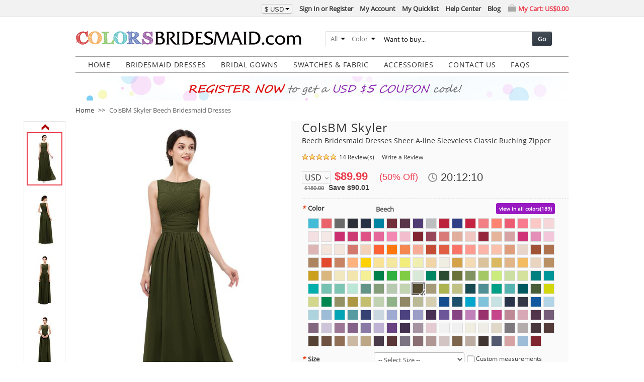

--- FILE ---
content_type: text/html; charset=UTF-8
request_url: https://www.colorsbridesmaid.com/p/bridesmaid-dresses-sheer-a-line-sleeveless-classic-ruching-zipper-26024/beech.html
body_size: 49730
content:
<!DOCTYPE html PUBLIC "-//W3C//DTD XHTML 1.0 Strict//EN" "http://www.w3.org/TR/xhtml1/DTD/xhtml1-strict.dtd">
<html xmlns="http://www.w3.org/1999/xhtml" xml:lang="en" lang="en">
<head>
<meta http-equiv="Content-Type" content="text/html; charset=utf-8" />
<title>ColsBM Skyler Beech Bridesmaid Dresses - ColorsBridesmaid</title>
<meta name="p:domain_verify" content="39b18706e446b42fc967f5d678cc0b8e"/>
<meta name="description" content="Bridesmaid Dresses Sheer A-line Sleeveless Classic Ruching Zipper on sale at colorsbridesmaid.com. The A-line, Floor Length, Ruching and Chiffon make the best Bridesmaid Dresses." />
<meta name="robots" content="INDEX,FOLLOW" />
<meta name="verification" content="6510af90a6a1ae66007506d77a9b39cd" />


        <meta property="og:title" content="ColsBM Skyler - Beech Bridesmaid Dresses" />
    <meta property="og:type" content="product" />
    <meta property="og:url" content="https://www.colorsbridesmaid.com/p/bridesmaid-dresses-sheer-a-line-sleeveless-classic-ruching-zipper-26024/beech.html" />
            <!--meta property="og:image" content="" /-->
        <meta property="og:image" content="https://www.colorsbridesmaid.com/media/catalog/product/26024/beech/b03_1.jpg" />
    <meta property="og:site_name" content="colorsbridesmaid.com" />
    <meta property="og:description" content="Bridesmaid Dresses Sheer A-line Sleeveless Classic Ruching Zipper on sale at colorsbridesmaid.com. The A-line, Floor Length, Ruching and Chiffon make the best Bridesmaid Dresses." />
    <meta property="og:price:amount" content="89.99" />
    <meta property="og:price:currency" content="USD" />
    <meta property="og:availability" content="instock" />


<link rel="icon" href="https://www.colorsbridesmaid.com/media/favicon/colorsbridesmaid.com/favicon.ico" type="image/x-icon" />
<link rel="shortcut icon" href="https://www.colorsbridesmaid.com/media/favicon/colorsbridesmaid.com/favicon.ico" type="image/x-icon" />
<!--[if lt IE 7]>
<script type="text/javascript">
//<![CDATA[
    var BLANK_URL = 'https://www.colorsbridesmaid.com/js/blank.html';
    var BLANK_IMG = 'https://www.colorsbridesmaid.com/js/spacer.gif';
//]]>
</script>
<![endif]-->
<link rel="stylesheet" type="text/css" href="https://www.colorsbridesmaid.com/media/css_secure/a12260ae6ceff17a5109019d5ca3225c.css" />
<link rel="stylesheet" type="text/css" href="https://www.colorsbridesmaid.com/media/css_secure/3b76503a9024c42c98fe7845fcc85787.css" media="all" />
<link rel="stylesheet" type="text/css" href="https://www.colorsbridesmaid.com/media/css_secure/dbea881158c48e605dce33f2c36bc6a5.css" media="print" />
<script type="text/javascript" src="https://www.colorsbridesmaid.com/media/js/8789974d1796d413d4e0fc7c68d9c023.js"></script>
<link rel="canonical" href="https://www.colorsbridesmaid.com/p/bridesmaid-dresses-sheer-a-line-sleeveless-classic-ruching-zipper-26024/beech.html" />
<!--[if lt IE 8]>
<link rel="stylesheet" type="text/css" href="https://www.colorsbridesmaid.com/media/css_secure/c2957b0c8f39a3df9c9630c89f272620.css" media="all" />
<![endif]-->
<!--[if lt IE 7]>
<script type="text/javascript" src="https://www.colorsbridesmaid.com/media/js/f6c61dda73d6a2d9e501555aafff76a4.js"></script>
<![endif]-->

<script type="text/javascript">
//<![CDATA[
Mage.Cookies.path     = '/';
Mage.Cookies.domain   = '.www.colorsbridesmaid.com';
Mage.Cookies.notification = 86400;
//]]>
</script>

<script type="text/javascript">
//<![CDATA[
optionalZipCountries = ["HK","IE","MO","PA"];
//]]>
</script>

<script type="text/javascript">
//<![CDATA[
var SKIN_URL = 'https://www.colorsbridesmaid.com/skin/frontend/common/st705/';
//]]>
</script>
<script>var shareasaleMagentoSSCID=shareasaleMagentoGetParameterByName("sscid");function shareasaleMagentoSetCookie(e,a,t,o,n){if(e&&a){var r,s=o?"; path="+o:"",i=n?"; domain="+n:"",g="";t&&((r=new Date).setTime(r.getTime()+t),g="; expires="+r.toUTCString()),document.cookie=e+"="+a+g+s+i}}function shareasaleMagentoGetParameterByName(e,a){a||(a=window.location.href),e=e.replace(/[\[\]]/g,"\\$&");var t=new RegExp("[?&]"+e+"(=([^&#]*)|&|#|$)").exec(a);return t?t[2]?decodeURIComponent(t[2].replace(/\+/g," ")):"":null}shareasaleMagentoSSCID&&shareasaleMagentoSetCookie("shareasaleMagentoSSCID",shareasaleMagentoSSCID,94670778e4,"/");</script>
<script type="text/javascript">//<![CDATA[
        var Translator = new Translate({"Please enter a valid email address. For example johndoe@domain.com.":"Please enter a valid email address. For example, johndoe@domain.com."});
        //]]></script></head>
<body class=" catalog-product-view catalog-product-view product-p-bridesmaid-dresses-sheer-a-line-sleeveless-classic-ruching-zipper-26024">
<div id="top-bar" class="top-bar">
    <div class="top-inner">
        <!--{CART_SIDEBAR_0cc2f78f3399b86965b52dfd583e6811}--><div id="top-cart-box" class="top-cart-box">
    <div class="top-cart-link">
        <a href="https://www.colorsbridesmaid.com/checkout/cart/" ref="nofollow">My Cart: <span class="price">US$0.00</span></a>    </div>
    <div class="top-cart-view" style="display:none;">
                            </div>
</div><!--/{CART_SIDEBAR_0cc2f78f3399b86965b52dfd583e6811}-->        <ul class="links">
                        <li class="first" ><a href="https://www.colorsbridesmaid.com/customer/account/create/referer/aHR0cHM6Ly93d3cuY29sb3JzYnJpZGVzbWFpZC5jb20vcC9icmlkZXNtYWlkLWRyZXNzZXMtc2hlZXItYS1saW5lLXNsZWV2ZWxlc3MtY2xhc3NpYy1ydWNoaW5nLXppcHBlci0yNjAyNC5odG1s/" title="Sign In or Register"  ref="nofollow">Sign In or Register</a></li>
                                <li ><a href="https://www.colorsbridesmaid.com/customer/account/" title="My Account"  ref="nofollow">My Account</a></li>
                                <li ><a href="https://www.colorsbridesmaid.com/quicklist/" title="My Quicklist" ref="nofollow">My Quicklist</a></li>
                                <li ><a href="https://www.colorsbridesmaid.com/help-center/index/" title="Help"  ref="nofollow">Help Center</a></li>
                                <li class=" last" ><a href="https://www.colorsbridesmaid.com/blog/" title="Blog" >Blog</a></li>
            </ul>
            <div class="btn-group block-currency">
        <button class="btn btn-mini dropdown-toggle">
            <div><span>$</span> USD<span class="caret"></span></div>
        </button>
        <ul class="dropdown-menu">
                            <li><a href="https://www.colorsbridesmaid.com/directory/currency/switch/currency/AUD/uenc/aHR0cHM6Ly93d3cuY29sb3JzYnJpZGVzbWFpZC5jb20vcC9icmlkZXNtYWlkLWRyZXNzZXMtc2hlZXItYS1saW5lLXNsZWV2ZWxlc3MtY2xhc3NpYy1ydWNoaW5nLXppcHBlci0yNjAyNC5odG1s/" title="Australian Dollar" rel="nofollow"><em>AU$</em>AUD</a></li>
                            <li><a href="https://www.colorsbridesmaid.com/directory/currency/switch/currency/GBP/uenc/aHR0cHM6Ly93d3cuY29sb3JzYnJpZGVzbWFpZC5jb20vcC9icmlkZXNtYWlkLWRyZXNzZXMtc2hlZXItYS1saW5lLXNsZWV2ZWxlc3MtY2xhc3NpYy1ydWNoaW5nLXppcHBlci0yNjAyNC5odG1s/" title="British Pound Sterling" rel="nofollow"><em>£</em>GBP</a></li>
                            <li><a href="https://www.colorsbridesmaid.com/directory/currency/switch/currency/CAD/uenc/aHR0cHM6Ly93d3cuY29sb3JzYnJpZGVzbWFpZC5jb20vcC9icmlkZXNtYWlkLWRyZXNzZXMtc2hlZXItYS1saW5lLXNsZWV2ZWxlc3MtY2xhc3NpYy1ydWNoaW5nLXppcHBlci0yNjAyNC5odG1s/" title="Canadian Dollar" rel="nofollow"><em>CA$</em>CAD</a></li>
                            <li><a href="https://www.colorsbridesmaid.com/directory/currency/switch/currency/EUR/uenc/aHR0cHM6Ly93d3cuY29sb3JzYnJpZGVzbWFpZC5jb20vcC9icmlkZXNtYWlkLWRyZXNzZXMtc2hlZXItYS1saW5lLXNsZWV2ZWxlc3MtY2xhc3NpYy1ydWNoaW5nLXppcHBlci0yNjAyNC5odG1s/" title="Euro" rel="nofollow"><em>€</em>EUR</a></li>
                    </ul>
    </div>
    </div>
</div><div class="wrapper">
        <noscript>
        <div class="global-site-notice noscript">
            <div class="notice-inner">
                <p>
                    <strong>JavaScript seems to be disabled in your browser.</strong><br />
                    You must have JavaScript enabled in your browser to utilize the functionality of this website.                </p>
            </div>
        </div>
    </noscript>
    <div class="page">
        <div class="header-container">
    <div class="header">
                <a href="https://www.colorsbridesmaid.com/" title="Excellent Bridesmaid Dresses, Wedding Dresses at ColorsBridesmaid.com" class="logo"><strong>Excellent Bridesmaid Dresses, Wedding Dresses at ColorsBridesmaid.com</strong><img src="https://www.colorsbridesmaid.com/skin/frontend/common/default/images/logo/colorsbridesmaid.com/logo.gif" alt="Excellent Bridesmaid Dresses, Wedding Dresses at ColorsBridesmaid.com" /></a>
                <div class="quick-access">
            <form id="search_mini_form" action="https://www.colorsbridesmaid.com/s/result/" method="get"
    class="searchautocomplete UI-SEARCHAUTOCOMPLETE"
    data-tip="Want to buy..."
    data-url="//www.colorsbridesmaid.com/searchautocomplete/ajax/get/"
    data-minchars="3"
    data-delay="500">

    <div class="form-search">
        <label for="search">Search:</label>

                <div class="nav-search-in">
            <span class="category-fake UI-CATEGORY-TEXT">All</span>
            <span class="nav-down-arrow"></span>
            <select name="cat" class="category UI-CATEGORY">
                <option value="0">All</option>
                                <option value="3" >
                    Bridesmaid Dresses                </option>
                                <option value="52" >
                    Robes                </option>
                                <option value="4" >
                    Mens Wear                </option>
                                <option value="53" >
                    Wedding Veils                </option>
                                <option value="7" >
                    Bridal Gowns                </option>
                                <option value="10" >
                    Swatches                </option>
                            </select>
        </div>
        
        <div class="nav-search-in">
            <span class="category-fake UI-COLOR-TEXT">Color</span>
            <span class="nav-down-arrow"></span>
            <input class="category UI-COLOR" type="text" name="color_family" value="" />
            <div tabindex="10" class="colorfamily UI-COLOR-SELECT" style="display: none;">
                                    <a class="UI-COLOR-BLOCK " href="javascript:void();" data-value="red" data-label="Red" style="background-color: #c80000" title="Red"></a>
                                    <a class="UI-COLOR-BLOCK " href="javascript:void();" data-value="orange" data-label="Orange" style="background-color: #ff8000" title="Orange"></a>
                                    <a class="UI-COLOR-BLOCK " href="javascript:void();" data-value="yellow" data-label="Yellow" style="background-color: #ffff00" title="Yellow"></a>
                                    <a class="UI-COLOR-BLOCK " href="javascript:void();" data-value="green" data-label="Green" style="background-color: #009e00" title="Green"></a>
                                    <a class="UI-COLOR-BLOCK " href="javascript:void();" data-value="blue" data-label="Blue" style="background-color: #0000ff" title="Blue"></a>
                                    <a class="UI-COLOR-BLOCK " href="javascript:void();" data-value="purple" data-label="Purple" style="background-color: #5a1e78" title="Purple"></a>
                                    <a class="UI-COLOR-BLOCK " href="javascript:void();" data-value="pink" data-label="Pink" style="background-color: #ff96b4" title="Pink"></a>
                                    <a class="UI-COLOR-BLOCK " href="javascript:void();" data-value="white" data-label="White" style="background-color: #ffffff" title="White"></a>
                                    <a class="UI-COLOR-BLOCK " href="javascript:void();" data-value="gray" data-label="Gray" style="background-color: #808080" title="Gray"></a>
                                    <a class="UI-COLOR-BLOCK " href="javascript:void();" data-value="black" data-label="Black" style="background-color: #000000" title="Black"></a>
                                    <a class="UI-COLOR-BLOCK " href="javascript:void();" data-value="brown" data-label="Brown" style="background-color: #826446" title="Brown"></a>
                                    <a class="UI-COLOR-BLOCK " href="javascript:void();" data-value="purplish-red" data-label="Purplish Red" style="background-color: #8c0046" title="Purplish Red"></a>
                                    <a class="UI-COLOR-BLOCK " href="javascript:void();" data-value="pinkish-orange" data-label="Pinkish Orange" style="background-color: #ffbd77" title="Pinkish Orange"></a>
                                    <a class="UI-COLOR-BLOCK " href="javascript:void();" data-value="orangish-pink" data-label="Orangish Pink" style="background-color: #f35943" title="Orangish Pink"></a>
                                    <a class="UI-COLOR-BLOCK " href="javascript:void();" data-value="light-blue" data-label="Light Blue" style="background-color: #2ea1d1" title="Light Blue"></a>
                                    <a class="UI-COLOR-BLOCK gradient" href="javascript:void();" data-value="same-as-picture" data-label="Same as picture" style="" title="Same as picture"></a>
                            </div>
        </div>

        <div class="nav-input UI-NAV-INPUT">
            <input id="search" class="input-text UI-SEARCH" type="text" autocomplete="off" name="q" value="" maxlength="128" />
        </div>

        <button type="submit" title="Go" class="button">Go</button>

        <div class="searchautocomplete-loader UI-LOADER">
            <div id="g01"></div>
            <div id="g02"></div>
            <div id="g03"></div>
            <div id="g04"></div>
            <div id="g05"></div>
            <div id="g06"></div>
            <div id="g07"></div>
            <div id="g08"></div>
        </div>
        
        <div style="display:none" id="search_autocomplete" class="UI-PLACEHOLDER search-autocomplete searchautocomplete-placeholder"></div>
    </div>
</form>
        </div>
            </div>
</div>
<div class="nav-container">
    <ul id="nav">
        <li  class="level0 nav-1 first level-top"><a href="https://www.colorsbridesmaid.com/"  class="level-top"  ><span>HOME</span></a></li><li  class="level0 nav-2 level-top"><a href="https://www.colorsbridesmaid.com/c/bridesmaids.html"  class="level-top"   target="_self"><span>Bridesmaid Dresses</span></a><div class="banner children0"><div class="shadow-round-left"><div class="shadow-round-right"><div class="shadow-border"><div class="shadow-bottom"><div class="nav-inner"><ul class="level0"></ul><div class="banner-block">
<ul>
<li><a href="https://www.colorsbridesmaid.com/c/bridesmaid-dresses-2024.html?track-type=site&track-media=banner-menu">Bridesmaid Dresses 2024</a></li>
<li><a href="https://www.colorsbridesmaid.com/c/burgundy-bridesmaid-dresses.html?track-type=site&track-media=banner-menu">Burgundy Bridesmaid Dresses</a></li>
<li><a href="https://www.colorsbridesmaid.com/c/long-bridesmaid-dresses.html?track-type=site&track-media=banner-menu">Long Bridesmaid Dresses</a></li>
<li><a href="https://www.colorsbridesmaid.com/c/bridesmaid-dresses-with-sleeves.html?track-type=site&track-media=banner-menu">Bridesmaid Dresses With Sleeves</a></li>
<li><a href="https://www.colorsbridesmaid.com/c/plus-size-bridesmaid-dresses.html?track-type=site&track-media=banner-menu">Plus Size Bridesmaid Dresses</a></li>
<li><a href="https://www.colorsbridesmaid.com/c/cheap-bridesmaid-dresses.html?track-type=site&track-media=banner-menu">Cheap Bridesmaid Dresses</a></li>
</ul>
</div></div></div></div></div></div></div></li><li  class="level0 nav-3 level-top"><a href="https://www.colorsbridesmaid.com/c/bridal.html"  class="level-top"   target="_self"><span>Bridal Gowns</span></a></li><li  class="level0 nav-4 level-top"><a href="https://www.colorsbridesmaid.com/c/swatches.html"  class="level-top"   target="_self"><span>Swatches &amp; Fabric</span></a></li><li  class="level0 nav-5 level-top"><a href="javascript:void()"  class="level-top"   target="_self"><span>Accessories</span></a><div class="banner children0"><div class="shadow-round-left"><div class="shadow-round-right"><div class="shadow-border"><div class="shadow-bottom"><div class="nav-inner"><ul class="level0"></ul><div class="banner-block">
<ul>
<li><a href="https://www.colorsbridesmaid.com/c/mens-wear.html?track-type=site&track-media=banner-menu">Men's Wear</a></li>
<li><a href="https://www.colorsbridesmaid.com/c/wedding-veils.html?track-type=site&track-media=banner-menu">Wedding Veils</a></li>
<li><a href="https://www.colorsbridesmaid.com/c/robes.html?track-type=site&track-media=banner-menu">Robes</a></li>
</ul>
</div></div></div></div></div></div></div></li><li  class="level0 nav-6 level-top"><a href="https://www.colorsbridesmaid.com/contact-us.html"  class="level-top"   target="_blank"><span>Contact Us</span></a></li><li  class="level0 nav-7 last level-top"><a href="https://www.colorsbridesmaid.com/help-center/faq.html"  class="level-top"   target="_blank"><span>FAQS</span></a></li>    </ul>
</div>

<div class="top-banner-container">
                    <a href="https://www.colorsbridesmaid.com/customer/account/create/referer/aHR0cDovL3d3dy5jb2xvcnNicmlkZXNtYWlkLmNvbS8,/?track-type=site&track-media=banner" target="_blank"><img src="https://www.colorsbridesmaid.com/skin/frontend/common/st705/images/media/banner-registe.jpg"/></a>
    </div>        <div class="main-container col1-layout">
            <div class="main">
                <div class="breadcrumbs">
    <ul>
                    <li class="home">
                            <a href="https://www.colorsbridesmaid.com/" title="Go to Home Page">Home</a>
                                        <span>&gt;&gt; </span>
                        </li>
                    <li class="product">
                            <strong>ColsBM Skyler Beech Bridesmaid Dresses</strong>
                                    </li>
            </ul>
</div>

                <div class="col-main">
                    <!--{GLOBAL_MESSAGES_aae3749ba9c2e308ffa9c240ac185959}--><!--/{GLOBAL_MESSAGES_aae3749ba9c2e308ffa9c240ac185959}-->                    <script type="text/javascript">
    //<![CDATA[
    var optionsPrice = new Product.OptionsPrice({"productId":"989","priceFormat":{"pattern":"$%s","precision":2,"requiredPrecision":2,"decimalSymbol":".","groupSymbol":",","groupLength":3,"integerRequired":1},"includeTax":"false","showIncludeTax":false,"showBothPrices":false,"productPrice":89.99,"productOldPrice":180,"priceInclTax":89.99,"priceExclTax":89.99,"skipCalculate":1,"defaultTax":0,"currentTax":0,"idSuffix":"_clone","oldPlusDisposition":0,"plusDisposition":0,"plusDispositionTax":0,"oldMinusDisposition":0,"minusDisposition":0,"tierPrices":[],"tierPricesInclTax":[]});
    //]]>
</script>
<div id="messages_product_view"></div>
<div class="product-view">
    <div class="product-essential">
        <form action="https://www.colorsbridesmaid.com/checkout/cart/add/uenc/aHR0cHM6Ly93d3cuY29sb3JzYnJpZGVzbWFpZC5jb20vcC9icmlkZXNtYWlkLWRyZXNzZXMtc2hlZXItYS1saW5lLXNsZWV2ZWxlc3MtY2xhc3NpYy1ydWNoaW5nLXppcHBlci0yNjAyNC5odG1s/product/989/form_key/CIBduKirO8LEpBE7/" method="post" id="product_addtocart_form" enctype="multipart/form-data">
            <input name="form_key" type="hidden" value="CIBduKirO8LEpBE7" />
            <div class="no-display">
                <input type="hidden" name="product" value="989" />
                <input type="hidden" name="related_product" id="related-products-field" value="" />
            </div>

            <div class="product-img-box">
                    <div id="wrapper-img-box" class="slideshow">
        <div id="w-main-image">
            <a class="product-image-488x750 switch-ele-26024" href="https://www.colorsbridesmaid.com/media/catalog/product/26024/beech/b03_1.jpg" title="ColsBM Skyler Beech Bridesmaid Dresses Sheer A-line Sleeveless Classic Ruching Zipper" target="_blank">
                <img class="switch-ele-26024" src="https://www.colorsbridesmaid.com/media/catalog/product/488x750/26024/beech/b03_1.jpg"  alt="ColsBM Skyler Beech Bridesmaid Dresses Sheer A-line Sleeveless Classic Ruching Zipper" title="Click to enlarge" />
            </a>
        </div>
        <div id="w-thumbnail-list">
            <div id="w-arrow-up" class="w-arrow-top">
                <a href="javascript:void(0)" title="previous" rel="nofollow">previous</a>
            </div>
            <div id="w-thumbnails">
                                                                                                        <a class="product-image-65x100 switch-ele-26024 current" href="https://www.colorsbridesmaid.com/media/catalog/product/488x750/26024/beech/b03_1.jpg" data="https://www.colorsbridesmaid.com/media/catalog/product/26024/beech/b03_1.jpg" title="ColsBM Skyler Beech Bridesmaid Dresses Sheer A-line Sleeveless Classic Ruching Zipper" target="_blank">
                            <img class="switch-ele-26024" src="https://www.colorsbridesmaid.com/media/catalog/product/65x100/26024/beech/b03_1.jpg" alt="ColsBM Skyler Beech Bridesmaid Dresses Sheer A-line Sleeveless Classic Ruching Zipper" />
                        </a>
                                                                    <a class="product-image-65x100 switch-ele-26024" href="https://www.colorsbridesmaid.com/media/catalog/product/488x750/26024/beech/b03_2.jpg" data="https://www.colorsbridesmaid.com/media/catalog/product/26024/beech/b03_2.jpg" title="ColsBM Skyler Beech Bridesmaid Dresses Sheer A-line Sleeveless Classic Ruching Zipper" target="_blank">
                            <img class="switch-ele-26024" src="https://www.colorsbridesmaid.com/media/catalog/product/65x100/26024/beech/b03_2.jpg" alt="ColsBM Skyler Beech Bridesmaid Dresses Sheer A-line Sleeveless Classic Ruching Zipper" />
                        </a>
                                                                    <a class="product-image-65x100 switch-ele-26024" href="https://www.colorsbridesmaid.com/media/catalog/product/488x750/26024/beech/b03_3.jpg" data="https://www.colorsbridesmaid.com/media/catalog/product/26024/beech/b03_3.jpg" title="ColsBM Skyler Beech Bridesmaid Dresses Sheer A-line Sleeveless Classic Ruching Zipper" target="_blank">
                            <img class="switch-ele-26024" src="https://www.colorsbridesmaid.com/media/catalog/product/65x100/26024/beech/b03_3.jpg" alt="ColsBM Skyler Beech Bridesmaid Dresses Sheer A-line Sleeveless Classic Ruching Zipper" />
                        </a>
                                                                    <a class="product-image-65x100 switch-ele-26024" href="https://www.colorsbridesmaid.com/media/catalog/product/488x750/26024/beech/b03_4.jpg" data="https://www.colorsbridesmaid.com/media/catalog/product/26024/beech/b03_4.jpg" title="ColsBM Skyler Beech Bridesmaid Dresses Sheer A-line Sleeveless Classic Ruching Zipper" target="_blank">
                            <img class="switch-ele-26024" src="https://www.colorsbridesmaid.com/media/catalog/product/65x100/26024/beech/b03_4.jpg" alt="ColsBM Skyler Beech Bridesmaid Dresses Sheer A-line Sleeveless Classic Ruching Zipper" />
                        </a>
                                                                    <a class="product-image-65x100 switch-ele-26024" href="https://www.colorsbridesmaid.com/media/catalog/product/488x750/26024/beech/b03_5.jpg" data="https://www.colorsbridesmaid.com/media/catalog/product/26024/beech/b03_5.jpg" title="ColsBM Skyler Beech Bridesmaid Dresses Sheer A-line Sleeveless Classic Ruching Zipper" target="_blank">
                            <img class="switch-ele-26024" src="https://www.colorsbridesmaid.com/media/catalog/product/65x100/26024/beech/b03_5.jpg" alt="ColsBM Skyler Beech Bridesmaid Dresses Sheer A-line Sleeveless Classic Ruching Zipper" />
                        </a>
                                                                    <a class="product-image-65x100 switch-ele-26024" href="https://www.colorsbridesmaid.com/media/catalog/product/488x750/26024/beech/b03_6.jpg" data="https://www.colorsbridesmaid.com/media/catalog/product/26024/beech/b03_6.jpg" title="ColsBM Skyler Beech Bridesmaid Dresses Sheer A-line Sleeveless Classic Ruching Zipper" target="_blank">
                            <img class="switch-ele-26024" src="https://www.colorsbridesmaid.com/media/catalog/product/65x100/26024/beech/b03_6.jpg" alt="ColsBM Skyler Beech Bridesmaid Dresses Sheer A-line Sleeveless Classic Ruching Zipper" />
                        </a>
                                                </div>
            <div id="w-arrow-down" class="w-arrow-bottom">
                <a href="javascript:void(0)" title="next" rel="nofollow">next</a>
            </div>
        </div>
                <div id="w-bg-image"></div>
                <div class="clearer"></div>
            <div class="social-block">
        <div class="addthis_inline_share_toolbox"></div>
    </div>
        <script type="text/javascript">
        var addthis_share = {
            url: "https://www.colorsbridesmaid.com/p/bridesmaid-dresses-sheer-a-line-sleeveless-classic-ruching-zipper-26024/beech.html",
            title: "ColsBM Skyler - Beech Bridesmaid Dresses",
            description: ".ColsBM Skyler Bridesmaid Dresses Sheer A-line Sleeveless Classic Ruching Zipper #colsbm #bridesmaids #bridesmaiddress #weddings",
            media: "https://www.colorsbridesmaid.com/media/catalog/product/26024/beech/b03_1.jpg"
        }
    </script>
        <div class = "product-image-desc related-fabric-box"><strong>ColsBM Skyler</strong> is made by <strong>Chiffon</strong> fabric. Click <a href="https://www.colorsbridesmaid.com/p/chiffon-swatches-19900/beech.html" target="_blank">here</a> to order swatches for <strong>Chiffon</strong> fabric.</div>    </div>
    <script type="text/javascript">
        //<![CDATA[
        ST.ProductMedia('wrapper-img-box', {
            minWidth: 65,
            minHeith: 100,
            width: 428,
            height: 658,
            magnifyWidth: 530,
            magnifyHeight: 750,
            isHorizontal: false,
            isWide: true        });
        //]]>
    </script>
            </div>

            <div class="product-shop">
                <div class="product-name">
                                        <h1>ColsBM Skyler</h1>
                    <h3>Beech Bridesmaid Dresses Sheer A-line Sleeveless Classic Ruching Zipper</h3>
                                    </div>
                <div class="ratings">
                <div class="rating-box">
            <div class="rating" style="width:97%"></div>
        </div>
        <p class="rating-links">
        <a href="#customer-reviews" rel="nofollow">14 Review(s)</a>
    </p>
                <p class="no-rating"><a href="#review-form-wrapper" rel="nofollow">Write a Review</a></p>
    </div>
                
                <div class="product-funds-wrapper">
    

                
    <div class="price-box">
                                
        
            
                        <p class="special-price">
                <span class="price-label">Special Offer:</span>
                <span class="price" id="product-price-989">
                    $89.99                </span>
                                <span class="price-save">(50% Off)</span>
                            </p>
            
            <p class="old-price">
                <span class="price-label">List Price:</span>
                <span class="price" id="old-price-989">
                    $180.00                </span>
                                    <span class="price-save">Save $90.01</span>
                            </p>

        
    
        </div>

    <div class="bolck-currency-list">
    <ul>
        <li>
        <a class="current-code">USD</a>
        <div>
                            <a  href="https://www.colorsbridesmaid.com/directory/currency/switch/currency/AUD/uenc/aHR0cHM6Ly93d3cuY29sb3JzYnJpZGVzbWFpZC5jb20vcC9icmlkZXNtYWlkLWRyZXNzZXMtc2hlZXItYS1saW5lLXNsZWV2ZWxlc3MtY2xhc3NpYy1ydWNoaW5nLXppcHBlci0yNjAyNC5odG1s/" title="Australian Dollar" rel="nofollow"><span>AUD</span></a>
                            <a  href="https://www.colorsbridesmaid.com/directory/currency/switch/currency/GBP/uenc/aHR0cHM6Ly93d3cuY29sb3JzYnJpZGVzbWFpZC5jb20vcC9icmlkZXNtYWlkLWRyZXNzZXMtc2hlZXItYS1saW5lLXNsZWV2ZWxlc3MtY2xhc3NpYy1ydWNoaW5nLXppcHBlci0yNjAyNC5odG1s/" title="British Pound Sterling" rel="nofollow"><span>GBP</span></a>
                            <a  href="https://www.colorsbridesmaid.com/directory/currency/switch/currency/CAD/uenc/aHR0cHM6Ly93d3cuY29sb3JzYnJpZGVzbWFpZC5jb20vcC9icmlkZXNtYWlkLWRyZXNzZXMtc2hlZXItYS1saW5lLXNsZWV2ZWxlc3MtY2xhc3NpYy1ydWNoaW5nLXppcHBlci0yNjAyNC5odG1s/" title="Canadian Dollar" rel="nofollow"><span>CAD</span></a>
                            <a  href="https://www.colorsbridesmaid.com/directory/currency/switch/currency/EUR/uenc/aHR0cHM6Ly93d3cuY29sb3JzYnJpZGVzbWFpZC5jb20vcC9icmlkZXNtYWlkLWRyZXNzZXMtc2hlZXItYS1saW5lLXNsZWV2ZWxlc3MtY2xhc3NpYy1ydWNoaW5nLXppcHBlci0yNjAyNC5odG1s/" title="Euro" rel="nofollow"><span>EUR</span></a>
                    </div>
        </li>
    </ul>
</div>
<!--{CATALOG_PRODUCT_PRICE_COUNTDOWN_c4ff9686748cd32581ec08da2b303692}--><div class="countdown">
    <div id="price-countdown-697084a2932484.47971981" class="timer" data-trigger-datetime="2026/01/20 23:47:46" data-trigger-offsetday="[&quot;1&quot;,&quot;2&quot;,&quot;1&quot;,&quot;2&quot;,&quot;1&quot;,&quot;3&quot;,&quot;2&quot;]" data-trigger-offsettime="72000"></div>
</div><!--/{CATALOG_PRODUCT_PRICE_COUNTDOWN_c4ff9686748cd32581ec08da2b303692}--></div>

                
                
                                                    
                                    <div class="product-options" id="product-options-wrapper">
    <!--{CATALOG_PRODUCT_OPTIONS_847c49218bd2dad352eb46c6704b0ae2}-->
    <script type="text/javascript">
        //<![CDATA[
        var optionTextCounter = {
            count: function (field, cntfield, maxlimit) {
                if (field.value.length > maxlimit) {
                    field.value = field.value.substring(0, maxlimit);
                } else {
                    cntfield.innerHTML = maxlimit - field.value.length;
                }
            }
        }

        Product.Options = Class.create();
        Product.Options.prototype = {
            initialize: function (config) {
                this.config = config;
                this.reloadPrice();
                document.observe("dom:loaded", this.reloadPrice.bind(this));
                if (this.config['is_stock']) {
                    this.reloadStock();
                    document.observe("dom:loaded", this.reloadStock.bind(this));
                }
            },
            reloadPrice: function () {
                var config = this.config;
                var skipIds = [];
                $$('body .product-custom-option').each(function (element) {
                    var optionId = 0;
                    element.name.sub(/[0-9]+/, function (match) {
                        optionId = parseInt(match[0], 10);
                    });
                    if (config[optionId]) {
                        var configOptions = config[optionId];
                        var curConfig = {price: 0};
                        if (element.hasClassName('calendar-picker')) {
                            if (typeof configOptions[element.getValue()] != 'undefined') {
                                curConfig = configOptions[element.getValue()];
                            }
                        } else if (element.hasClassName('custom-size-group')) {
                            if (!skipIds.include(optionId)) {
                                if (element.type == 'checkbox') {
                                    if (element.checked) {
                                        if (typeof configOptions[element.getValue()] != 'undefined') {
                                            curConfig = configOptions[element.getValue()];
                                            skipIds[optionId] = optionId;
                                        }
                                    }
                                } else if (element.type == 'select-one' || element.type == 'select-multiple') {
                                    if ('options' in element) {
                                        $A(element.options).each(function (selectOption) {
                                            if ('selected' in selectOption && selectOption.selected) {
                                                if (typeof (configOptions[selectOption.value]) != 'undefined') {
                                                    curConfig = configOptions[selectOption.value];
                                                    skipIds[optionId] = optionId;
                                                }
                                            }
                                        });
                                    }
                                }
                            }
                        } else if (element.type == 'checkbox' || element.type == 'radio') {
                            if (element.checked) {
                                if (typeof configOptions[element.getValue()] != 'undefined') {
                                    curConfig = configOptions[element.getValue()];
                                }
                            }
                        } else if (element.hasClassName('datetime-picker') && !skipIds.include(optionId)) {
                            dateSelected = true;
                            $$('.product-custom-option[id^="options_' + optionId + '"]').each(function (dt) {
                                if (dt.getValue() == '') {
                                    dateSelected = false;
                                }
                            });
                            if (dateSelected) {
                                curConfig = configOptions;
                                skipIds[optionId] = optionId;
                            }
                        } else if (element.type == 'select-one' || element.type == 'select-multiple') {
                            if ('options' in element) {
                                $A(element.options).each(function (selectOption) {
                                    if ('selected' in selectOption && selectOption.selected) {
                                        if (typeof (configOptions[selectOption.value]) != 'undefined') {
                                            curConfig = configOptions[selectOption.value];
                                        }
                                    }
                                });
                            }
                        } else {
                            if (element.getValue().strip() != '') {
                                curConfig = configOptions;
                            }
                        }
                        if (element.type == 'select-multiple' && ('options' in element)) {
                            $A(element.options).each(function (selectOption) {
                                if (('selected' in selectOption) && typeof (configOptions[selectOption.value]) != 'undefined') {
                                    if (selectOption.selected) {
                                        curConfig = configOptions[selectOption.value];
                                    } else {
                                        curConfig = {price: 0};
                                    }
                                    optionsPrice.addCustomPrices(optionId + '-' + selectOption.value, curConfig);
                                    optionsPrice.reload();
                                }
                            });
                        } else {
                            optionsPrice.addCustomPrices(element.id || optionId, curConfig);
                            optionsPrice.reload();
                        }
                    }
                });
            },
            reloadStock: function () {
                if (!this.config['is_stock']) {
                    return;
                }
                var config = this.config;
                var that = this;
                $$('body .product-custom-option').each(function (element) {
                    var optionId = 0;
                    element.name.sub(/[0-9]+/, function (match) {
                        optionId = parseInt(match[0], 10);
                    });
                    if (config[optionId]) {
                        var configOptions = config[optionId];

                        if (element.hasClassName('custom-color-group')) {
                            var colorContainer = $(element.readAttribute('data-target'));

                            if (colorContainer) {
                                var colorStock = configOptions['includeStock'];

                                if (colorStock) {

                                    //update color status
                                    that._updateColorOptionStock(colorContainer, colorStock);

                                    var colorVal = element.getValue().toLowerCase().strip();
                                    if (colorVal.length > 0) {
                                        colorVal = optionId + '-' + colorVal.replace(/\s+/g, '-');
                                        var sizeStock = colorStock[colorVal];

                                        //update select size
                                        if (configOptions['relatedOptions']['size']) {
                                            var sizeEle = $(configOptions['relatedOptions']['size']);
                                            if ('options' in sizeEle) {
                                                $A(sizeEle.options).each(function (selectOption) {
                                                    if (selectOption.value) {
                                                        var hasStock = true;
                                                        if (sizeStock && sizeStock[selectOption.value]) {
                                                            hasStock = parseInt(sizeStock[selectOption.value]) > 0;
                                                        }
                                                        //console.log(selectOption.value + ', ' + hasStock);
                                                        selectOption.disabled = hasStock ? false : true;
                                                        if ('selected' in selectOption && selectOption.selected && !hasStock) {
                                                            selectOption.selected = false;
                                                        }
                                                        //handle size tile
                                                        var tileStock = $(configOptions['relatedOptions']['size'] + '-' + selectOption.value);
                                                        if (tileStock) {
                                                            if (hasStock) {
                                                                tileStock.removeClassName('disabled');
                                                            } else {
                                                                tileStock.addClassName('disabled');
                                                            }
                                                        }
                                                    }
                                                });
                                            }
                                        }

                                        //update flat size
                                        if (configOptions['relatedOptions']['size_flat']
                                            && configOptions['inStockColor']
                                            && configOptions['outOfStockColor']) {
                                            $(configOptions['relatedOptions']['size_flat']).select('div[class*="flat-size-title"]').each(function (element) {
                                                var optionValueId = element.readAttribute('data-option-id');
                                                if (optionValueId) {
                                                    var hasStock = true;
                                                    if (sizeStock && sizeStock[optionValueId]) {
                                                        hasStock = parseInt(sizeStock[optionValueId]) > 0;
                                                    }
                                                    element.setStyle({
                                                        color: hasStock ? configOptions['inStockColor'] : configOptions['outOfStockColor']
                                                    });
                                                }
                                            });
                                        }
                                    }
                                }
                            }

                        } else if (element.type == 'select-one' && element.hasClassName('custom-size-group')) {
                            var sizeVal = element.options[element.selectedIndex].value;
                            if (sizeVal && configOptions[sizeVal]['includeStock']) {
                                var colorStock = configOptions[sizeVal]['includeStock'];
                                if (configOptions[sizeVal]['relatedOptions']['color']) {
                                    var colorEle = $(configOptions[sizeVal]['relatedOptions']['color']);
                                    var colorContainer = $(colorEle.readAttribute('data-target'));
                                    if (colorContainer) {
                                        that._updateColorOptionStock(colorContainer, colorStock, true);
                                    }
                                }
                            }
                        }
                    }
                });
            },
            _updateColorOptionStock: function (container, stock, update) {
                container.select('div[class~="color-swatch"] > a').each(function (ele) {
                    var title = ele.readAttribute('title');
                    var alt = ele.readAttribute('alt');
                    var desc = Translator.translate('Out Of Stock');
                    var isStock = false;
                    var hasOutOfStockClass = ele.hasClassName('trigger-event-cancel');
                    var hasStock = false;

                    try {
                        var stockObj = stock[ele.readAttribute('data-stock')];
                        if (stockObj) {
                            isStock = true;
                            if (update) {
                                hasStock = parseInt(stockObj, 10) > 0;
                            } else {
                                hasStock = true;
                                //hasStock = $H(stockObj).any(function (pair) {
                                //    return parseInt(pair.value, 10) > 0;
                                //});
                            }
                        }
                    } catch (e) {
                    }

                    if (isStock) {
                        if (hasStock && hasOutOfStockClass) {
                            ele.removeClassName('trigger-event-cancel');
                            ele.writeAttribute({
                                title: title.replace(desc, '').strip(),
                                alt: alt.replace(desc, '').strip()
                            });
                            ele.up('div.color-swatch').removeClassName('color-swatch-out-of-stock');
                        }
                        if (!hasStock && !hasOutOfStockClass) {
                            ele.addClassName('trigger-event-cancel');
                            ele.writeAttribute({
                                title: title + ' ' + desc,
                                alt: alt + ' ' + desc
                            });
                            ele.up('div.color-swatch').addClassName('color-swatch-out-of-stock');
                        }
                    }
                });
            }
        }

        function validateOptionsCallback(elmId, result) {
            var container = $(elmId).up('ul.options-list');
            if (result == 'failed') {
                container.removeClassName('validation-passed');
                container.addClassName('validation-failed');
            } else {
                container.removeClassName('validation-failed');
                container.addClassName('validation-passed');
            }
        }

        var opConfig = new Product.Options({"6774":{"price":0,"oldPrice":0,"priceValue":null,"type":null,"excludeTax":0,"includeTax":0},"6775":{"37920":{"price":0,"oldPrice":0,"priceValue":"0.0000","type":"fixed","excludeTax":0,"includeTax":0},"37921":{"price":0,"oldPrice":0,"priceValue":"0.0000","type":"fixed","excludeTax":0,"includeTax":0},"37922":{"price":0,"oldPrice":0,"priceValue":"0.0000","type":"fixed","excludeTax":0,"includeTax":0},"37923":{"price":0,"oldPrice":0,"priceValue":"0.0000","type":"fixed","excludeTax":0,"includeTax":0},"37924":{"price":0,"oldPrice":0,"priceValue":"0.0000","type":"fixed","excludeTax":0,"includeTax":0},"37925":{"price":0,"oldPrice":0,"priceValue":"0.0000","type":"fixed","excludeTax":0,"includeTax":0},"37926":{"price":0,"oldPrice":0,"priceValue":"0.0000","type":"fixed","excludeTax":0,"includeTax":0},"37927":{"price":0,"oldPrice":0,"priceValue":"0.0000","type":"fixed","excludeTax":0,"includeTax":0},"37928":{"price":0,"oldPrice":0,"priceValue":"0.0000","type":"fixed","excludeTax":0,"includeTax":0},"37929":{"price":0,"oldPrice":0,"priceValue":"0.0000","type":"fixed","excludeTax":0,"includeTax":0},"37930":{"price":0,"oldPrice":0,"priceValue":"0.0000","type":"fixed","excludeTax":0,"includeTax":0},"37931":{"price":0,"oldPrice":0,"priceValue":"0.0000","type":"fixed","excludeTax":0,"includeTax":0},"37932":{"price":0,"oldPrice":0,"priceValue":"0.0000","type":"fixed","excludeTax":0,"includeTax":0},"37933":{"price":0,"oldPrice":0,"priceValue":"0.0000","type":"fixed","excludeTax":0,"includeTax":0},"37934":{"price":0,"oldPrice":0,"priceValue":"0.0000","type":"fixed","excludeTax":0,"includeTax":0},"37935":{"price":0,"oldPrice":0,"priceValue":"0.0000","type":"fixed","excludeTax":0,"includeTax":0}},"6776":{"price":0,"oldPrice":0,"priceValue":"0.0000","type":"fixed","excludeTax":0,"includeTax":0},"is_stock":false});
        //]]>
    </script>
            <div class="input-box">
    <label class="required" for="options_6774_color"><em>*</em>Color</label>
    <input type="text" id="options_6774_color" class="input-text required-entry product-custom-option color custom-color-group" name="options[6774]" value="Beech" data-target="switch-list-26024" readonly="readonly" />
            <span><a class="product-images-link" href="https://www.colorsbridesmaid.com/a/bridesmaid-dresses-sheer-a-line-sleeveless-classic-ruching-zipper-26024.html" target="_blank" rel="nofollow">view in all colors(189)</a></span>
        
<div id="switch-list-26024" class="block-swatch" data-sku="26024" data-price="89.99" data-currency="USD">
    <dl>
        <dt class="no-display">Color(s) with picture</dt>
        <dd>
                                                        <div class="color-swatch" >
                    <a title="Turquoise" alt="Turquoise" data-stock="6774-turquoise" style="background-color: #43BCD8;" href="https://www.colorsbridesmaid.com/p/bridesmaid-dresses-sheer-a-line-sleeveless-classic-ruching-zipper-26024/turquoise.html" data-fabric-url="https://www.colorsbridesmaid.com/p/chiffon-swatches-19900/turquoise.html">
                                            </a>
                </div>
                                                                    <div class="color-swatch" >
                    <a title="Coral" alt="Coral" data-stock="6774-coral" style="background-color: #EA636B;" href="https://www.colorsbridesmaid.com/p/bridesmaid-dresses-sheer-a-line-sleeveless-classic-ruching-zipper-26024/coral.html" data-fabric-url="https://www.colorsbridesmaid.com/p/chiffon-swatches-19900/coral.html">
                                            </a>
                </div>
                                                                    <div class="color-swatch" >
                    <a title="Grey" alt="Grey" data-stock="6774-grey" style="background-color: #6A6A6A;" href="https://www.colorsbridesmaid.com/p/bridesmaid-dresses-sheer-a-line-sleeveless-classic-ruching-zipper-26024/grey.html" data-fabric-url="https://www.colorsbridesmaid.com/p/chiffon-swatches-19900/grey.html">
                                            </a>
                </div>
                                                                    <div class="color-swatch" >
                    <a title="Black" alt="Black" data-stock="6774-black" style="background-color: #2D3036;" href="https://www.colorsbridesmaid.com/p/bridesmaid-dresses-sheer-a-line-sleeveless-classic-ruching-zipper-26024/black.html" data-fabric-url="https://www.colorsbridesmaid.com/p/chiffon-swatches-19900/black.html">
                                            </a>
                </div>
                                                                    <div class="color-swatch" >
                    <a title="Navy Blue" alt="Navy Blue" data-stock="6774-navy-blue" style="background-color: #263145;" href="https://www.colorsbridesmaid.com/p/bridesmaid-dresses-sheer-a-line-sleeveless-classic-ruching-zipper-26024/navy-blue.html" data-fabric-url="https://www.colorsbridesmaid.com/p/chiffon-swatches-19900/navy-blue.html">
                                            </a>
                </div>
                                                                    <div class="color-swatch" >
                    <a title="Teal" alt="Teal" data-stock="6774-teal" style="background-color: #0084A2;" href="https://www.colorsbridesmaid.com/p/bridesmaid-dresses-sheer-a-line-sleeveless-classic-ruching-zipper-26024/teal.html" data-fabric-url="https://www.colorsbridesmaid.com/p/chiffon-swatches-19900/teal.html">
                                            </a>
                </div>
                                                                    <div class="color-swatch" >
                    <a title="Burgundy" alt="Burgundy" data-stock="6774-burgundy" style="background-color: #732F3A;" href="https://www.colorsbridesmaid.com/p/bridesmaid-dresses-sheer-a-line-sleeveless-classic-ruching-zipper-26024/burgundy.html" data-fabric-url="https://www.colorsbridesmaid.com/p/chiffon-swatches-19900/burgundy.html">
                                            </a>
                </div>
                                                                    <div class="color-swatch" >
                    <a title="Plum" alt="Plum" data-stock="6774-plum" style="background-color: #59354A;" href="https://www.colorsbridesmaid.com/p/bridesmaid-dresses-sheer-a-line-sleeveless-classic-ruching-zipper-26024/plum.html" data-fabric-url="https://www.colorsbridesmaid.com/p/chiffon-swatches-19900/plum.html">
                                            </a>
                </div>
                                                                    <div class="color-swatch" >
                    <a title="Dark Purple" alt="Dark Purple" data-stock="6774-dark-purple" style="background-color: #513B75;" href="https://www.colorsbridesmaid.com/p/bridesmaid-dresses-sheer-a-line-sleeveless-classic-ruching-zipper-26024/dark-purple.html" data-fabric-url="https://www.colorsbridesmaid.com/p/chiffon-swatches-19900/dark-purple.html">
                                            </a>
                </div>
                                                                    <div class="color-swatch" >
                    <a title="Platinum" alt="Platinum" data-stock="6774-platinum" style="background-color: #BDBEBF;" href="https://www.colorsbridesmaid.com/p/bridesmaid-dresses-sheer-a-line-sleeveless-classic-ruching-zipper-26024/platinum.html" data-fabric-url="https://www.colorsbridesmaid.com/p/chiffon-swatches-19900/platinum.html">
                                            </a>
                </div>
                                                                    <div class="color-swatch" >
                    <a title="Red" alt="Red" data-stock="6774-red" style="background-color: #BC243C;" href="https://www.colorsbridesmaid.com/p/bridesmaid-dresses-sheer-a-line-sleeveless-classic-ruching-zipper-26024/red.html" data-fabric-url="https://www.colorsbridesmaid.com/p/chiffon-swatches-19900/red.html">
                                            </a>
                </div>
                                                                    <div class="color-swatch" >
                    <a title="Electric Blue" alt="Electric Blue" data-stock="6774-electric-blue" style="background-color: #2F3E86;" href="https://www.colorsbridesmaid.com/p/bridesmaid-dresses-sheer-a-line-sleeveless-classic-ruching-zipper-26024/electric-blue.html" data-fabric-url="https://www.colorsbridesmaid.com/p/chiffon-swatches-19900/electric-blue.html">
                                            </a>
                </div>
                                                                    <div class="color-swatch" >
                    <a title="Lollipop" alt="Lollipop" data-stock="6774-lollipop" style="background-color: #C52242;" href="https://www.colorsbridesmaid.com/p/bridesmaid-dresses-sheer-a-line-sleeveless-classic-ruching-zipper-26024/lollipop.html" data-fabric-url="https://www.colorsbridesmaid.com/p/chiffon-swatches-19900/lollipop.html">
                                            </a>
                </div>
                                                                    <div class="color-swatch" >
                    <a title="Shell Pink" alt="Shell Pink" data-stock="6774-shell-pink" style="background-color: #F28085;" href="https://www.colorsbridesmaid.com/p/bridesmaid-dresses-sheer-a-line-sleeveless-classic-ruching-zipper-26024/shell-pink.html" data-fabric-url="https://www.colorsbridesmaid.com/p/chiffon-swatches-19900/shell-pink.html">
                                            </a>
                </div>
                                                                    <div class="color-swatch" >
                    <a title="Fusion Coral" alt="Fusion Coral" data-stock="6774-fusion-coral" style="background-color: #FF8272;" href="https://www.colorsbridesmaid.com/p/bridesmaid-dresses-sheer-a-line-sleeveless-classic-ruching-zipper-26024/fusion-coral.html" data-fabric-url="https://www.colorsbridesmaid.com/p/chiffon-swatches-19900/fusion-coral.html">
                                            </a>
                </div>
                                                                    <div class="color-swatch" >
                    <a title="Guava" alt="Guava" data-stock="6774-guava" style="background-color: #EC5D73;" href="https://www.colorsbridesmaid.com/p/bridesmaid-dresses-sheer-a-line-sleeveless-classic-ruching-zipper-26024/guava.html" data-fabric-url="https://www.colorsbridesmaid.com/p/chiffon-swatches-19900/guava.html">
                                            </a>
                </div>
                                                                    <div class="color-swatch" >
                    <a title="Watermelon" alt="Watermelon" data-stock="6774-watermelon" style="background-color: #F87B90;" href="https://www.colorsbridesmaid.com/p/bridesmaid-dresses-sheer-a-line-sleeveless-classic-ruching-zipper-26024/watermelon.html" data-fabric-url="https://www.colorsbridesmaid.com/p/chiffon-swatches-19900/watermelon.html">
                                            </a>
                </div>
                                                                    <div class="color-swatch" >
                    <a title="Pastel Pink" alt="Pastel Pink" data-stock="6774-pastel-pink" style="background-color: #FBC8C5;" href="https://www.colorsbridesmaid.com/p/bridesmaid-dresses-sheer-a-line-sleeveless-classic-ruching-zipper-26024/pastel-pink.html" data-fabric-url="https://www.colorsbridesmaid.com/p/chiffon-swatches-19900/pastel-pink.html">
                                            </a>
                </div>
                                                                    <div class="color-swatch" >
                    <a title="Petal Pink" alt="Petal Pink" data-stock="6774-petal-pink" style="background-color: #F6D6D8;" href="https://www.colorsbridesmaid.com/p/bridesmaid-dresses-sheer-a-line-sleeveless-classic-ruching-zipper-26024/petal-pink.html" data-fabric-url="https://www.colorsbridesmaid.com/p/chiffon-swatches-19900/petal-pink.html">
                                            </a>
                </div>
                                                                    <div class="color-swatch" >
                    <a title="Blush" alt="Blush" data-stock="6774-blush" style="background-color: #F4E0E3;" href="https://www.colorsbridesmaid.com/p/bridesmaid-dresses-sheer-a-line-sleeveless-classic-ruching-zipper-26024/blush.html" data-fabric-url="https://www.colorsbridesmaid.com/p/chiffon-swatches-19900/blush.html">
                                            </a>
                </div>
                                                                    <div class="color-swatch" >
                    <a title="Light Pink" alt="Light Pink" data-stock="6774-light-pink" style="background-color: #F4E9E6;" href="https://www.colorsbridesmaid.com/p/bridesmaid-dresses-sheer-a-line-sleeveless-classic-ruching-zipper-26024/light-pink.html" data-fabric-url="https://www.colorsbridesmaid.com/p/chiffon-swatches-19900/light-pink.html">
                                            </a>
                </div>
                                                                    <div class="color-swatch" >
                    <a title="Beetroot Purple" alt="Beetroot Purple" data-stock="6774-beetroot-purple" style="background-color: #CB2F70;" href="https://www.colorsbridesmaid.com/p/bridesmaid-dresses-sheer-a-line-sleeveless-classic-ruching-zipper-26024/beetroot-purple.html" data-fabric-url="https://www.colorsbridesmaid.com/p/chiffon-swatches-19900/beetroot-purple.html">
                                            </a>
                </div>
                                                                    <div class="color-swatch" >
                    <a title="Fuschia" alt="Fuschia" data-stock="6774-fuschia" style="background-color: #CC3A71;" href="https://www.colorsbridesmaid.com/p/bridesmaid-dresses-sheer-a-line-sleeveless-classic-ruching-zipper-26024/fuschia.html" data-fabric-url="https://www.colorsbridesmaid.com/p/chiffon-swatches-19900/fuschia.html">
                                            </a>
                </div>
                                                                    <div class="color-swatch" >
                    <a title="Fandango Pink" alt="Fandango Pink" data-stock="6774-fandango-pink" style="background-color: #DE5285;" href="https://www.colorsbridesmaid.com/p/bridesmaid-dresses-sheer-a-line-sleeveless-classic-ruching-zipper-26024/fandango-pink.html" data-fabric-url="https://www.colorsbridesmaid.com/p/chiffon-swatches-19900/fandango-pink.html">
                                            </a>
                </div>
                                                                    <div class="color-swatch" >
                    <a title="Rose Pink" alt="Rose Pink" data-stock="6774-rose-pink" style="background-color: #E6679A;" href="https://www.colorsbridesmaid.com/p/bridesmaid-dresses-sheer-a-line-sleeveless-classic-ruching-zipper-26024/rose-pink.html" data-fabric-url="https://www.colorsbridesmaid.com/p/chiffon-swatches-19900/rose-pink.html">
                                            </a>
                </div>
                                                                    <div class="color-swatch" >
                    <a title="Pink" alt="Pink" data-stock="6774-pink" style="background-color: #F388B3;" href="https://www.colorsbridesmaid.com/p/bridesmaid-dresses-sheer-a-line-sleeveless-classic-ruching-zipper-26024/pink.html" data-fabric-url="https://www.colorsbridesmaid.com/p/chiffon-swatches-19900/pink.html">
                                            </a>
                </div>
                                                                    <div class="color-swatch" >
                    <a title="Baby Pink" alt="Baby Pink" data-stock="6774-baby-pink" style="background-color: #F2BDCD;" href="https://www.colorsbridesmaid.com/p/bridesmaid-dresses-sheer-a-line-sleeveless-classic-ruching-zipper-26024/baby-pink.html" data-fabric-url="https://www.colorsbridesmaid.com/p/chiffon-swatches-19900/baby-pink.html">
                                            </a>
                </div>
                                                                    <div class="color-swatch" >
                    <a title="Dark Red" alt="Dark Red" data-stock="6774-dark-red" style="background-color: #812630;" href="https://www.colorsbridesmaid.com/p/bridesmaid-dresses-sheer-a-line-sleeveless-classic-ruching-zipper-26024/dark-red.html" data-fabric-url="https://www.colorsbridesmaid.com/p/chiffon-swatches-19900/dark-red.html">
                                            </a>
                </div>
                                                                    <div class="color-swatch" >
                    <a title="Wine" alt="Wine" data-stock="6774-wine" style="background-color: #994758;" href="https://www.colorsbridesmaid.com/p/bridesmaid-dresses-sheer-a-line-sleeveless-classic-ruching-zipper-26024/wine.html" data-fabric-url="https://www.colorsbridesmaid.com/p/chiffon-swatches-19900/wine.html">
                                            </a>
                </div>
                                                                    <div class="color-swatch" >
                    <a title="Lantana" alt="Lantana" data-stock="6774-lantana" style="background-color: #D97A78;" href="https://www.colorsbridesmaid.com/p/bridesmaid-dresses-sheer-a-line-sleeveless-classic-ruching-zipper-26024/lantana.html" data-fabric-url="https://www.colorsbridesmaid.com/p/chiffon-swatches-19900/lantana.html">
                                            </a>
                </div>
                                                                    <div class="color-swatch" >
                    <a title="Burnt Orange" alt="Burnt Orange" data-stock="6774-burnt-orange" style="background-color: #E1AD9D;" href="https://www.colorsbridesmaid.com/p/bridesmaid-dresses-sheer-a-line-sleeveless-classic-ruching-zipper-26024/burnt-orange.html" data-fabric-url="https://www.colorsbridesmaid.com/p/chiffon-swatches-19900/burnt-orange.html">
                                            </a>
                </div>
                                                                    <div class="color-swatch" >
                    <a title="Dusty Rose" alt="Dusty Rose" data-stock="6774-dusty-rose" style="background-color: #F0C7C1;" href="https://www.colorsbridesmaid.com/p/bridesmaid-dresses-sheer-a-line-sleeveless-classic-ruching-zipper-26024/dusty-rose.html" data-fabric-url="https://www.colorsbridesmaid.com/p/chiffon-swatches-19900/dusty-rose.html">
                                            </a>
                </div>
                                                                    <div class="color-swatch" >
                    <a title="Scooter" alt="Scooter" data-stock="6774-scooter" style="background-color: #95263C;" href="https://www.colorsbridesmaid.com/p/bridesmaid-dresses-sheer-a-line-sleeveless-classic-ruching-zipper-26024/scooter.html" data-fabric-url="https://www.colorsbridesmaid.com/p/chiffon-swatches-19900/scooter.html">
                                            </a>
                </div>
                                                                    <div class="color-swatch" >
                    <a title="Almost Apricot" alt="Almost Apricot" data-stock="6774-almost-apricot" style="background-color: #E5B49A;" href="https://www.colorsbridesmaid.com/p/bridesmaid-dresses-sheer-a-line-sleeveless-classic-ruching-zipper-26024/almost-apricot.html" data-fabric-url="https://www.colorsbridesmaid.com/p/chiffon-swatches-19900/almost-apricot.html">
                                            </a>
                </div>
                                                                    <div class="color-swatch" >
                    <a title="Bridal Rose" alt="Bridal Rose" data-stock="6774-bridal-rose" style="background-color: #D7A2A4;" href="https://www.colorsbridesmaid.com/p/bridesmaid-dresses-sheer-a-line-sleeveless-classic-ruching-zipper-26024/bridal-rose.html" data-fabric-url="https://www.colorsbridesmaid.com/p/chiffon-swatches-19900/bridal-rose.html">
                                            </a>
                </div>
                                                                    <div class="color-swatch" >
                    <a title="Cabaret" alt="Cabaret" data-stock="6774-cabaret" style="background-color: #D03377;" href="https://www.colorsbridesmaid.com/p/bridesmaid-dresses-sheer-a-line-sleeveless-classic-ruching-zipper-26024/cabaret.html" data-fabric-url="https://www.colorsbridesmaid.com/p/chiffon-swatches-19900/cabaret.html">
                                            </a>
                </div>
                                                                    <div class="color-swatch" >
                    <a title="Rosebloom" alt="Rosebloom" data-stock="6774-rosebloom" style="background-color: #E38FB7;" href="https://www.colorsbridesmaid.com/p/bridesmaid-dresses-sheer-a-line-sleeveless-classic-ruching-zipper-26024/rosebloom.html" data-fabric-url="https://www.colorsbridesmaid.com/p/chiffon-swatches-19900/rosebloom.html">
                                            </a>
                </div>
                                                                    <div class="color-swatch" >
                    <a title="Fairy Tale" alt="Fairy Tale" data-stock="6774-fairy-tale" style="background-color: #F3C7D9;" href="https://www.colorsbridesmaid.com/p/bridesmaid-dresses-sheer-a-line-sleeveless-classic-ruching-zipper-26024/fairy-tale.html" data-fabric-url="https://www.colorsbridesmaid.com/p/chiffon-swatches-19900/fairy-tale.html">
                                            </a>
                </div>
                                                                    <div class="color-swatch" >
                    <a title="Silver Pink" alt="Silver Pink" data-stock="6774-silver-pink" style="background-color: #DCB5B4;" href="https://www.colorsbridesmaid.com/p/bridesmaid-dresses-sheer-a-line-sleeveless-classic-ruching-zipper-26024/silver-pink.html" data-fabric-url="https://www.colorsbridesmaid.com/p/chiffon-swatches-19900/silver-pink.html">
                                            </a>
                </div>
                                                                    <div class="color-swatch" >
                    <a title="Cream Pink" alt="Cream Pink" data-stock="6774-cream-pink" style="background-color: #F3E5DC;" href="https://www.colorsbridesmaid.com/p/bridesmaid-dresses-sheer-a-line-sleeveless-classic-ruching-zipper-26024/cream-pink.html" data-fabric-url="https://www.colorsbridesmaid.com/p/chiffon-swatches-19900/cream-pink.html">
                                            </a>
                </div>
                                                                    <div class="color-swatch" >
                    <a title="Angel Wing" alt="Angel Wing" data-stock="6774-angel-wing" style="background-color: #F4E5DC;" href="https://www.colorsbridesmaid.com/p/bridesmaid-dresses-sheer-a-line-sleeveless-classic-ruching-zipper-26024/angel-wing.html" data-fabric-url="https://www.colorsbridesmaid.com/p/chiffon-swatches-19900/angel-wing.html">
                                            </a>
                </div>
                                                                    <div class="color-swatch" >
                    <a title="Crabapple" alt="Crabapple" data-stock="6774-crabapple" style="background-color: #D4776C;" href="https://www.colorsbridesmaid.com/p/bridesmaid-dresses-sheer-a-line-sleeveless-classic-ruching-zipper-26024/crabapple.html" data-fabric-url="https://www.colorsbridesmaid.com/p/chiffon-swatches-19900/crabapple.html">
                                            </a>
                </div>
                                                                    <div class="color-swatch" >
                    <a title="Peach Puree" alt="Peach Puree" data-stock="6774-peach-puree" style="background-color: #F3D1B9;" href="https://www.colorsbridesmaid.com/p/bridesmaid-dresses-sheer-a-line-sleeveless-classic-ruching-zipper-26024/peach-puree.html" data-fabric-url="https://www.colorsbridesmaid.com/p/chiffon-swatches-19900/peach-puree.html">
                                            </a>
                </div>
                                                                    <div class="color-swatch" >
                    <a title="Tangerine" alt="Tangerine" data-stock="6774-tangerine" style="background-color: #FC6336;" href="https://www.colorsbridesmaid.com/p/bridesmaid-dresses-sheer-a-line-sleeveless-classic-ruching-zipper-26024/tangerine.html" data-fabric-url="https://www.colorsbridesmaid.com/p/chiffon-swatches-19900/tangerine.html">
                                            </a>
                </div>
                                                                    <div class="color-swatch" >
                    <a title="Orange" alt="Orange" data-stock="6774-orange" style="background-color: #FF770D;" href="https://www.colorsbridesmaid.com/p/bridesmaid-dresses-sheer-a-line-sleeveless-classic-ruching-zipper-26024/orange.html" data-fabric-url="https://www.colorsbridesmaid.com/p/chiffon-swatches-19900/orange.html">
                                            </a>
                </div>
                                                                    <div class="color-swatch" >
                    <a title="Mango" alt="Mango" data-stock="6774-mango" style="background-color: #F48850;" href="https://www.colorsbridesmaid.com/p/bridesmaid-dresses-sheer-a-line-sleeveless-classic-ruching-zipper-26024/mango.html" data-fabric-url="https://www.colorsbridesmaid.com/p/chiffon-swatches-19900/mango.html">
                                            </a>
                </div>
                                                                    <div class="color-swatch" >
                    <a title="Salmon" alt="Salmon" data-stock="6774-salmon" style="background-color: #F6AC97;" href="https://www.colorsbridesmaid.com/p/bridesmaid-dresses-sheer-a-line-sleeveless-classic-ruching-zipper-26024/salmon.html" data-fabric-url="https://www.colorsbridesmaid.com/p/chiffon-swatches-19900/salmon.html">
                                            </a>
                </div>
                                                                    <div class="color-swatch" >
                    <a title="Rust" alt="Rust" data-stock="6774-rust" style="background-color: #C54C34;" href="https://www.colorsbridesmaid.com/p/bridesmaid-dresses-sheer-a-line-sleeveless-classic-ruching-zipper-26024/rust.html" data-fabric-url="https://www.colorsbridesmaid.com/p/chiffon-swatches-19900/rust.html">
                                            </a>
                </div>
                                                                    <div class="color-swatch" >
                    <a title="Persimmon" alt="Persimmon" data-stock="6774-persimmon" style="background-color: #E15D44;" href="https://www.colorsbridesmaid.com/p/bridesmaid-dresses-sheer-a-line-sleeveless-classic-ruching-zipper-26024/persimmon.html" data-fabric-url="https://www.colorsbridesmaid.com/p/chiffon-swatches-19900/persimmon.html">
                                            </a>
                </div>
                                                                    <div class="color-swatch" >
                    <a title="Living Coral" alt="Living Coral" data-stock="6774-living-coral" style="background-color: #FA7268;" href="https://www.colorsbridesmaid.com/p/bridesmaid-dresses-sheer-a-line-sleeveless-classic-ruching-zipper-26024/living-coral.html" data-fabric-url="https://www.colorsbridesmaid.com/p/chiffon-swatches-19900/living-coral.html">
                                            </a>
                </div>
                                                                    <div class="color-swatch" >
                    <a title="Desert Flower" alt="Desert Flower" data-stock="6774-desert-flower" style="background-color: #FF9A90;" href="https://www.colorsbridesmaid.com/p/bridesmaid-dresses-sheer-a-line-sleeveless-classic-ruching-zipper-26024/desert-flower.html" data-fabric-url="https://www.colorsbridesmaid.com/p/chiffon-swatches-19900/desert-flower.html">
                                            </a>
                </div>
                                                                    <div class="color-swatch" >
                    <a title="Peach" alt="Peach" data-stock="6774-peach" style="background-color: #FCB3A8;" href="https://www.colorsbridesmaid.com/p/bridesmaid-dresses-sheer-a-line-sleeveless-classic-ruching-zipper-26024/peach.html" data-fabric-url="https://www.colorsbridesmaid.com/p/chiffon-swatches-19900/peach.html">
                                            </a>
                </div>
                                                                    <div class="color-swatch" >
                    <a title="Fresh Salmon" alt="Fresh Salmon" data-stock="6774-fresh-salmon" style="background-color: #FBC1AC;" href="https://www.colorsbridesmaid.com/p/bridesmaid-dresses-sheer-a-line-sleeveless-classic-ruching-zipper-26024/fresh-salmon.html" data-fabric-url="https://www.colorsbridesmaid.com/p/chiffon-swatches-19900/fresh-salmon.html">
                                            </a>
                </div>
                                                                    <div class="color-swatch" >
                    <a title="Apricot" alt="Apricot" data-stock="6774-apricot" style="background-color: #DF9D7B;" href="https://www.colorsbridesmaid.com/p/bridesmaid-dresses-sheer-a-line-sleeveless-classic-ruching-zipper-26024/apricot.html" data-fabric-url="https://www.colorsbridesmaid.com/p/chiffon-swatches-19900/apricot.html">
                                            </a>
                </div>
                                                                    <div class="color-swatch" >
                    <a title="Silver Peony" alt="Silver Peony" data-stock="6774-silver-peony" style="background-color: #E9D4CA;" href="https://www.colorsbridesmaid.com/p/bridesmaid-dresses-sheer-a-line-sleeveless-classic-ruching-zipper-26024/silver-peony.html" data-fabric-url="https://www.colorsbridesmaid.com/p/chiffon-swatches-19900/silver-peony.html">
                                            </a>
                </div>
                                                                    <div class="color-swatch" >
                    <a title="Bombay Brown" alt="Bombay Brown" data-stock="6774-bombay-brown" style="background-color: #9F5235;" href="https://www.colorsbridesmaid.com/p/bridesmaid-dresses-sheer-a-line-sleeveless-classic-ruching-zipper-26024/bombay-brown.html" data-fabric-url="https://www.colorsbridesmaid.com/p/chiffon-swatches-19900/bombay-brown.html">
                                            </a>
                </div>
                                                                    <div class="color-swatch" >
                    <a title="Light Brown" alt="Light Brown" data-stock="6774-light-brown" style="background-color: #AE734E;" href="https://www.colorsbridesmaid.com/p/bridesmaid-dresses-sheer-a-line-sleeveless-classic-ruching-zipper-26024/light-brown.html" data-fabric-url="https://www.colorsbridesmaid.com/p/chiffon-swatches-19900/light-brown.html">
                                            </a>
                </div>
                                                                    <div class="color-swatch" >
                    <a title="Indian Tan" alt="Indian Tan" data-stock="6774-indian-tan" style="background-color: #AD8460;" href="https://www.colorsbridesmaid.com/p/bridesmaid-dresses-sheer-a-line-sleeveless-classic-ruching-zipper-26024/indian-tan.html" data-fabric-url="https://www.colorsbridesmaid.com/p/chiffon-swatches-19900/indian-tan.html">
                                            </a>
                </div>
                                                                    <div class="color-swatch" >
                    <a title="Tangerine Tango" alt="Tangerine Tango" data-stock="6774-tangerine-tango" style="background-color: #E2492F;" href="https://www.colorsbridesmaid.com/p/bridesmaid-dresses-sheer-a-line-sleeveless-classic-ruching-zipper-26024/tangerine-tango.html" data-fabric-url="https://www.colorsbridesmaid.com/p/chiffon-swatches-19900/tangerine-tango.html">
                                            </a>
                </div>
                                                                    <div class="color-swatch" >
                    <a title="Pheasant" alt="Pheasant" data-stock="6774-pheasant" style="background-color: #C78362;" href="https://www.colorsbridesmaid.com/p/bridesmaid-dresses-sheer-a-line-sleeveless-classic-ruching-zipper-26024/pheasant.html" data-fabric-url="https://www.colorsbridesmaid.com/p/chiffon-swatches-19900/pheasant.html">
                                            </a>
                </div>
                                                                    <div class="color-swatch" >
                    <a title="Salmon Buff" alt="Salmon Buff" data-stock="6774-salmon-buff" style="background-color: #FFB17E;" href="https://www.colorsbridesmaid.com/p/bridesmaid-dresses-sheer-a-line-sleeveless-classic-ruching-zipper-26024/salmon-buff.html" data-fabric-url="https://www.colorsbridesmaid.com/p/chiffon-swatches-19900/salmon-buff.html">
                                            </a>
                </div>
                                                                    <div class="color-swatch" >
                    <a title="Yellow" alt="Yellow" data-stock="6774-yellow" style="background-color: #FFD100;" href="https://www.colorsbridesmaid.com/p/bridesmaid-dresses-sheer-a-line-sleeveless-classic-ruching-zipper-26024/yellow.html" data-fabric-url="https://www.colorsbridesmaid.com/p/chiffon-swatches-19900/yellow.html">
                                            </a>
                </div>
                                                                    <div class="color-swatch" >
                    <a title="Daffodil" alt="Daffodil" data-stock="6774-daffodil" style="background-color: #F9E397;" href="https://www.colorsbridesmaid.com/p/bridesmaid-dresses-sheer-a-line-sleeveless-classic-ruching-zipper-26024/daffodil.html" data-fabric-url="https://www.colorsbridesmaid.com/p/chiffon-swatches-19900/daffodil.html">
                                            </a>
                </div>
                                                                    <div class="color-swatch" >
                    <a title="Pastel Yellow" alt="Pastel Yellow" data-stock="6774-pastel-yellow" style="background-color: #F4E79E;" href="https://www.colorsbridesmaid.com/p/bridesmaid-dresses-sheer-a-line-sleeveless-classic-ruching-zipper-26024/pastel-yellow.html" data-fabric-url="https://www.colorsbridesmaid.com/p/chiffon-swatches-19900/pastel-yellow.html">
                                            </a>
                </div>
                                                                    <div class="color-swatch" >
                    <a title="Pale Yellow" alt="Pale Yellow" data-stock="6774-pale-yellow" style="background-color: #F3ED7C;" href="https://www.colorsbridesmaid.com/p/bridesmaid-dresses-sheer-a-line-sleeveless-classic-ruching-zipper-26024/pale-yellow.html" data-fabric-url="https://www.colorsbridesmaid.com/p/chiffon-swatches-19900/pale-yellow.html">
                                            </a>
                </div>
                                                                    <div class="color-swatch" >
                    <a title="Wax Yellow" alt="Wax Yellow" data-stock="6774-wax-yellow" style="background-color: #F0EEB0;" href="https://www.colorsbridesmaid.com/p/bridesmaid-dresses-sheer-a-line-sleeveless-classic-ruching-zipper-26024/wax-yellow.html" data-fabric-url="https://www.colorsbridesmaid.com/p/chiffon-swatches-19900/wax-yellow.html">
                                            </a>
                </div>
                                                                    <div class="color-swatch" >
                    <a title="Apricot Gelato" alt="Apricot Gelato" data-stock="6774-apricot-gelato" style="background-color: #F1D5A6;" href="https://www.colorsbridesmaid.com/p/bridesmaid-dresses-sheer-a-line-sleeveless-classic-ruching-zipper-26024/apricot-gelato.html" data-fabric-url="https://www.colorsbridesmaid.com/p/chiffon-swatches-19900/apricot-gelato.html">
                                            </a>
                </div>
                                                                    <div class="color-swatch" >
                    <a title="Whisper White" alt="Whisper White" data-stock="6774-whisper-white" style="background-color: #F0EDE2;" href="https://www.colorsbridesmaid.com/p/bridesmaid-dresses-sheer-a-line-sleeveless-classic-ruching-zipper-26024/whisper-white.html" data-fabric-url="https://www.colorsbridesmaid.com/p/chiffon-swatches-19900/whisper-white.html">
                                            </a>
                </div>
                                                                    <div class="color-swatch" >
                    <a title="Gold" alt="Gold" data-stock="6774-gold" style="background-color: #D5A149;" href="https://www.colorsbridesmaid.com/p/bridesmaid-dresses-sheer-a-line-sleeveless-classic-ruching-zipper-26024/gold.html" data-fabric-url="https://www.colorsbridesmaid.com/p/chiffon-swatches-19900/gold.html">
                                            </a>
                </div>
                                                                    <div class="color-swatch" >
                    <a title="Cornhusk" alt="Cornhusk" data-stock="6774-cornhusk" style="background-color: #F4DBB3;" href="https://www.colorsbridesmaid.com/p/bridesmaid-dresses-sheer-a-line-sleeveless-classic-ruching-zipper-26024/cornhusk.html" data-fabric-url="https://www.colorsbridesmaid.com/p/chiffon-swatches-19900/cornhusk.html">
                                            </a>
                </div>
                                                                    <div class="color-swatch" >
                    <a title="Marzipan" alt="Marzipan" data-stock="6774-marzipan" style="background-color: #DAC29C;" href="https://www.colorsbridesmaid.com/p/bridesmaid-dresses-sheer-a-line-sleeveless-classic-ruching-zipper-26024/marzipan.html" data-fabric-url="https://www.colorsbridesmaid.com/p/chiffon-swatches-19900/marzipan.html">
                                            </a>
                </div>
                                                                    <div class="color-swatch" >
                    <a title="Misted Yellow" alt="Misted Yellow" data-stock="6774-misted-yellow" style="background-color: #DBB960;" href="https://www.colorsbridesmaid.com/p/bridesmaid-dresses-sheer-a-line-sleeveless-classic-ruching-zipper-26024/misted-yellow.html" data-fabric-url="https://www.colorsbridesmaid.com/p/chiffon-swatches-19900/misted-yellow.html">
                                            </a>
                </div>
                                                                    <div class="color-swatch" >
                    <a title="Desert Mist" alt="Desert Mist" data-stock="6774-desert-mist" style="background-color: #E1B587;" href="https://www.colorsbridesmaid.com/p/bridesmaid-dresses-sheer-a-line-sleeveless-classic-ruching-zipper-26024/desert-mist.html" data-fabric-url="https://www.colorsbridesmaid.com/p/chiffon-swatches-19900/desert-mist.html">
                                            </a>
                </div>
                                                                    <div class="color-swatch" >
                    <a title="Golden Cream" alt="Golden Cream" data-stock="6774-golden-cream" style="background-color: #F3BC63;" href="https://www.colorsbridesmaid.com/p/bridesmaid-dresses-sheer-a-line-sleeveless-classic-ruching-zipper-26024/golden-cream.html" data-fabric-url="https://www.colorsbridesmaid.com/p/chiffon-swatches-19900/golden-cream.html">
                                            </a>
                </div>
                                                                    <div class="color-swatch" >
                    <a title="Novelle Peach" alt="Novelle Peach" data-stock="6774-novelle-peach" style="background-color: #E9D4BF;" href="https://www.colorsbridesmaid.com/p/bridesmaid-dresses-sheer-a-line-sleeveless-classic-ruching-zipper-26024/novelle-peach.html" data-fabric-url="https://www.colorsbridesmaid.com/p/chiffon-swatches-19900/novelle-peach.html">
                                            </a>
                </div>
                                                                    <div class="color-swatch" >
                    <a title="Doe" alt="Doe" data-stock="6774-doe" style="background-color: #BA9065;" href="https://www.colorsbridesmaid.com/p/bridesmaid-dresses-sheer-a-line-sleeveless-classic-ruching-zipper-26024/doe.html" data-fabric-url="https://www.colorsbridesmaid.com/p/chiffon-swatches-19900/doe.html">
                                            </a>
                </div>
                                                                    <div class="color-swatch" >
                    <a title="Lemon Curry" alt="Lemon Curry" data-stock="6774-lemon-curry" style="background-color: #CCA01D;" href="https://www.colorsbridesmaid.com/p/bridesmaid-dresses-sheer-a-line-sleeveless-classic-ruching-zipper-26024/lemon-curry.html" data-fabric-url="https://www.colorsbridesmaid.com/p/chiffon-swatches-19900/lemon-curry.html">
                                            </a>
                </div>
                                                                    <div class="color-swatch" >
                    <a title="New Wheat" alt="New Wheat" data-stock="6774-new-wheat" style="background-color: #DAB77E;" href="https://www.colorsbridesmaid.com/p/bridesmaid-dresses-sheer-a-line-sleeveless-classic-ruching-zipper-26024/new-wheat.html" data-fabric-url="https://www.colorsbridesmaid.com/p/chiffon-swatches-19900/new-wheat.html">
                                            </a>
                </div>
                                                                    <div class="color-swatch" >
                    <a title="Anise Flower" alt="Anise Flower" data-stock="6774-anise-flower" style="background-color: #F2E8BF;" href="https://www.colorsbridesmaid.com/p/bridesmaid-dresses-sheer-a-line-sleeveless-classic-ruching-zipper-26024/anise-flower.html" data-fabric-url="https://www.colorsbridesmaid.com/p/chiffon-swatches-19900/anise-flower.html">
                                            </a>
                </div>
                                                                    <div class="color-swatch" >
                    <a title="Soft Yellow" alt="Soft Yellow" data-stock="6774-soft-yellow" style="background-color: #F3E6AD;" href="https://www.colorsbridesmaid.com/p/bridesmaid-dresses-sheer-a-line-sleeveless-classic-ruching-zipper-26024/soft-yellow.html" data-fabric-url="https://www.colorsbridesmaid.com/p/chiffon-swatches-19900/soft-yellow.html">
                                            </a>
                </div>
                                                                    <div class="color-swatch" >
                    <a title="Yellow Iris" alt="Yellow Iris" data-stock="6774-yellow-iris" style="background-color: #F5EF96;" href="https://www.colorsbridesmaid.com/p/bridesmaid-dresses-sheer-a-line-sleeveless-classic-ruching-zipper-26024/yellow-iris.html" data-fabric-url="https://www.colorsbridesmaid.com/p/chiffon-swatches-19900/yellow-iris.html">
                                            </a>
                </div>
                                                                    <div class="color-swatch" >
                    <a title="Green" alt="Green" data-stock="6774-green" style="background-color: #007F4A;" href="https://www.colorsbridesmaid.com/p/bridesmaid-dresses-sheer-a-line-sleeveless-classic-ruching-zipper-26024/green.html" data-fabric-url="https://www.colorsbridesmaid.com/p/chiffon-swatches-19900/green.html">
                                            </a>
                </div>
                                                                    <div class="color-swatch" >
                    <a title="Classic Green" alt="Classic Green" data-stock="6774-classic-green" style="background-color: #32B141;" href="https://www.colorsbridesmaid.com/p/bridesmaid-dresses-sheer-a-line-sleeveless-classic-ruching-zipper-26024/classic-green.html" data-fabric-url="https://www.colorsbridesmaid.com/p/chiffon-swatches-19900/classic-green.html">
                                            </a>
                </div>
                                                                    <div class="color-swatch" >
                    <a title="Jasmine Green" alt="Jasmine Green" data-stock="6774-jasmine-green" style="background-color: #81CC45;" href="https://www.colorsbridesmaid.com/p/bridesmaid-dresses-sheer-a-line-sleeveless-classic-ruching-zipper-26024/jasmine-green.html" data-fabric-url="https://www.colorsbridesmaid.com/p/chiffon-swatches-19900/jasmine-green.html">
                                            </a>
                </div>
                                                                    <div class="color-swatch" >
                    <a title="Light Green" alt="Light Green" data-stock="6774-light-green" style="background-color: #D8E9D7;" href="https://www.colorsbridesmaid.com/p/bridesmaid-dresses-sheer-a-line-sleeveless-classic-ruching-zipper-26024/light-green.html" data-fabric-url="https://www.colorsbridesmaid.com/p/chiffon-swatches-19900/light-green.html">
                                            </a>
                </div>
                                                                    <div class="color-swatch" >
                    <a title="Pepper Green" alt="Pepper Green" data-stock="6774-pepper-green" style="background-color: #008563;" href="https://www.colorsbridesmaid.com/p/bridesmaid-dresses-sheer-a-line-sleeveless-classic-ruching-zipper-26024/pepper-green.html" data-fabric-url="https://www.colorsbridesmaid.com/p/chiffon-swatches-19900/pepper-green.html">
                                            </a>
                </div>
                                                                    <div class="color-swatch" >
                    <a title="Hunter Green" alt="Hunter Green" data-stock="6774-hunter-green" style="background-color: #2C4C32;" href="https://www.colorsbridesmaid.com/p/bridesmaid-dresses-sheer-a-line-sleeveless-classic-ruching-zipper-26024/hunter-green.html" data-fabric-url="https://www.colorsbridesmaid.com/p/chiffon-swatches-19900/hunter-green.html">
                                            </a>
                </div>
                                                                    <div class="color-swatch" >
                    <a title="Olive Green" alt="Olive Green" data-stock="6774-olive-green" style="background-color: #6B7139;" href="https://www.colorsbridesmaid.com/p/bridesmaid-dresses-sheer-a-line-sleeveless-classic-ruching-zipper-26024/olive-green.html" data-fabric-url="https://www.colorsbridesmaid.com/p/chiffon-swatches-19900/olive-green.html">
                                            </a>
                </div>
                                                                    <div class="color-swatch" >
                    <a title="Moss Green" alt="Moss Green" data-stock="6774-moss-green" style="background-color: #819261;" href="https://www.colorsbridesmaid.com/p/bridesmaid-dresses-sheer-a-line-sleeveless-classic-ruching-zipper-26024/moss-green.html" data-fabric-url="https://www.colorsbridesmaid.com/p/chiffon-swatches-19900/moss-green.html">
                                            </a>
                </div>
                                                                    <div class="color-swatch" >
                    <a title="Bright Green" alt="Bright Green" data-stock="6774-bright-green" style="background-color: #A4C964;" href="https://www.colorsbridesmaid.com/p/bridesmaid-dresses-sheer-a-line-sleeveless-classic-ruching-zipper-26024/bright-green.html" data-fabric-url="https://www.colorsbridesmaid.com/p/chiffon-swatches-19900/bright-green.html">
                                            </a>
                </div>
                                                                    <div class="color-swatch" >
                    <a title="Sharp Green" alt="Sharp Green" data-stock="6774-sharp-green" style="background-color: #CBEC7D;" href="https://www.colorsbridesmaid.com/p/bridesmaid-dresses-sheer-a-line-sleeveless-classic-ruching-zipper-26024/sharp-green.html" data-fabric-url="https://www.colorsbridesmaid.com/p/chiffon-swatches-19900/sharp-green.html">
                                            </a>
                </div>
                                                                    <div class="color-swatch" >
                    <a title="Butterfly" alt="Butterfly" data-stock="6774-butterfly" style="background-color: #CADFA1;" href="https://www.colorsbridesmaid.com/p/bridesmaid-dresses-sheer-a-line-sleeveless-classic-ruching-zipper-26024/butterfly.html" data-fabric-url="https://www.colorsbridesmaid.com/p/chiffon-swatches-19900/butterfly.html">
                                            </a>
                </div>
                                                                    <div class="color-swatch" >
                    <a title="Lime Green" alt="Lime Green" data-stock="6774-lime-green" style="background-color: #D4E29B;" href="https://www.colorsbridesmaid.com/p/bridesmaid-dresses-sheer-a-line-sleeveless-classic-ruching-zipper-26024/lime-green.html" data-fabric-url="https://www.colorsbridesmaid.com/p/chiffon-swatches-19900/lime-green.html">
                                            </a>
                </div>
                                                                    <div class="color-swatch" >
                    <a title="Emerald Green" alt="Emerald Green" data-stock="6774-emerald-green" style="background-color: #00807E;" href="https://www.colorsbridesmaid.com/p/bridesmaid-dresses-sheer-a-line-sleeveless-classic-ruching-zipper-26024/emerald-green.html" data-fabric-url="https://www.colorsbridesmaid.com/p/chiffon-swatches-19900/emerald-green.html">
                                            </a>
                </div>
                                                                    <div class="color-swatch" >
                    <a title="Viridian Green" alt="Viridian Green" data-stock="6774-viridian-green" style="background-color: #009698;" href="https://www.colorsbridesmaid.com/p/bridesmaid-dresses-sheer-a-line-sleeveless-classic-ruching-zipper-26024/viridian-green.html" data-fabric-url="https://www.colorsbridesmaid.com/p/chiffon-swatches-19900/viridian-green.html">
                                            </a>
                </div>
                                                                    <div class="color-swatch" >
                    <a title="Ceramic" alt="Ceramic" data-stock="6774-ceramic" style="background-color: #00AFAC;" href="https://www.colorsbridesmaid.com/p/bridesmaid-dresses-sheer-a-line-sleeveless-classic-ruching-zipper-26024/ceramic.html" data-fabric-url="https://www.colorsbridesmaid.com/p/chiffon-swatches-19900/ceramic.html">
                                            </a>
                </div>
                                                                    <div class="color-swatch" >
                    <a title="Mint Green" alt="Mint Green" data-stock="6774-mint-green" style="background-color: #76C1B1;" href="https://www.colorsbridesmaid.com/p/bridesmaid-dresses-sheer-a-line-sleeveless-classic-ruching-zipper-26024/mint-green.html" data-fabric-url="https://www.colorsbridesmaid.com/p/chiffon-swatches-19900/mint-green.html">
                                            </a>
                </div>
                                                                    <div class="color-swatch" >
                    <a title="Seafoam Green" alt="Seafoam Green" data-stock="6774-seafoam-green" style="background-color: #7CC5B4;" href="https://www.colorsbridesmaid.com/p/bridesmaid-dresses-sheer-a-line-sleeveless-classic-ruching-zipper-26024/seafoam-green.html" data-fabric-url="https://www.colorsbridesmaid.com/p/chiffon-swatches-19900/seafoam-green.html">
                                            </a>
                </div>
                                                                    <div class="color-swatch" >
                    <a title="Honeydew" alt="Honeydew" data-stock="6774-honeydew" style="background-color: #BCE7D6;" href="https://www.colorsbridesmaid.com/p/bridesmaid-dresses-sheer-a-line-sleeveless-classic-ruching-zipper-26024/honeydew.html" data-fabric-url="https://www.colorsbridesmaid.com/p/chiffon-swatches-19900/honeydew.html">
                                            </a>
                </div>
                                                                    <div class="color-swatch" >
                    <a title="Beryl Green" alt="Beryl Green" data-stock="6774-beryl-green" style="background-color: #649388;" href="https://www.colorsbridesmaid.com/p/bridesmaid-dresses-sheer-a-line-sleeveless-classic-ruching-zipper-26024/beryl-green.html" data-fabric-url="https://www.colorsbridesmaid.com/p/chiffon-swatches-19900/beryl-green.html">
                                            </a>
                </div>
                                                                    <div class="color-swatch" >
                    <a title="Sage Green" alt="Sage Green" data-stock="6774-sage-green" style="background-color: #849D7A;" href="https://www.colorsbridesmaid.com/p/bridesmaid-dresses-sheer-a-line-sleeveless-classic-ruching-zipper-26024/sage-green.html" data-fabric-url="https://www.colorsbridesmaid.com/p/chiffon-swatches-19900/sage-green.html">
                                            </a>
                </div>
                                                                    <div class="color-swatch" >
                    <a title="Pale Green" alt="Pale Green" data-stock="6774-pale-green" style="background-color: #B7C9B0;" href="https://www.colorsbridesmaid.com/p/bridesmaid-dresses-sheer-a-line-sleeveless-classic-ruching-zipper-26024/pale-green.html" data-fabric-url="https://www.colorsbridesmaid.com/p/chiffon-swatches-19900/pale-green.html">
                                            </a>
                </div>
                                                                    <div class="color-swatch" >
                    <a title="Gleam" alt="Gleam" data-stock="6774-gleam" style="background-color: #C2D4B2;" href="https://www.colorsbridesmaid.com/p/bridesmaid-dresses-sheer-a-line-sleeveless-classic-ruching-zipper-26024/gleam.html" data-fabric-url="https://www.colorsbridesmaid.com/p/chiffon-swatches-19900/gleam.html">
                                            </a>
                </div>
                                                                    <div class="color-swatch selected" >
                    <a title="Beech" alt="Beech" data-stock="6774-beech" style="background-color: #544B32;" href="https://www.colorsbridesmaid.com/p/bridesmaid-dresses-sheer-a-line-sleeveless-classic-ruching-zipper-26024/beech.html" data-fabric-url="https://www.colorsbridesmaid.com/p/chiffon-swatches-19900/beech.html">
                                            </a>
                </div>
                                                                    <div class="color-swatch" >
                    <a title="Sponge" alt="Sponge" data-stock="6774-sponge" style="background-color: #A69B79;" href="https://www.colorsbridesmaid.com/p/bridesmaid-dresses-sheer-a-line-sleeveless-classic-ruching-zipper-26024/sponge.html" data-fabric-url="https://www.colorsbridesmaid.com/p/chiffon-swatches-19900/sponge.html">
                                            </a>
                </div>
                                                                    <div class="color-swatch" >
                    <a title="Green Oasis" alt="Green Oasis" data-stock="6774-green-oasis" style="background-color: #ACB350;" href="https://www.colorsbridesmaid.com/p/bridesmaid-dresses-sheer-a-line-sleeveless-classic-ruching-zipper-26024/green-oasis.html" data-fabric-url="https://www.colorsbridesmaid.com/p/chiffon-swatches-19900/green-oasis.html">
                                            </a>
                </div>
                                                                    <div class="color-swatch" >
                    <a title="Pistachio" alt="Pistachio" data-stock="6774-pistachio" style="background-color: #C1C186;" href="https://www.colorsbridesmaid.com/p/bridesmaid-dresses-sheer-a-line-sleeveless-classic-ruching-zipper-26024/pistachio.html" data-fabric-url="https://www.colorsbridesmaid.com/p/chiffon-swatches-19900/pistachio.html">
                                            </a>
                </div>
                                                                    <div class="color-swatch" >
                    <a title="Blue Green" alt="Blue Green" data-stock="6774-blue-green" style="background-color: #174950;" href="https://www.colorsbridesmaid.com/p/bridesmaid-dresses-sheer-a-line-sleeveless-classic-ruching-zipper-26024/blue-green.html" data-fabric-url="https://www.colorsbridesmaid.com/p/chiffon-swatches-19900/blue-green.html">
                                            </a>
                </div>
                                                                    <div class="color-swatch" >
                    <a title="Bristol Blue" alt="Bristol Blue" data-stock="6774-bristol-blue" style="background-color: #4E9093;" href="https://www.colorsbridesmaid.com/p/bridesmaid-dresses-sheer-a-line-sleeveless-classic-ruching-zipper-26024/bristol-blue.html" data-fabric-url="https://www.colorsbridesmaid.com/p/chiffon-swatches-19900/bristol-blue.html">
                                            </a>
                </div>
                                                                    <div class="color-swatch" >
                    <a title="Sea Green" alt="Sea Green" data-stock="6774-sea-green" style="background-color: #00A086;" href="https://www.colorsbridesmaid.com/p/bridesmaid-dresses-sheer-a-line-sleeveless-classic-ruching-zipper-26024/sea-green.html" data-fabric-url="https://www.colorsbridesmaid.com/p/chiffon-swatches-19900/sea-green.html">
                                            </a>
                </div>
                                                                    <div class="color-swatch" >
                    <a title="Blue Turquoise" alt="Blue Turquoise" data-stock="6774-blue-turquoise" style="background-color: #55B4B0;" href="https://www.colorsbridesmaid.com/p/bridesmaid-dresses-sheer-a-line-sleeveless-classic-ruching-zipper-26024/blue-turquoise.html" data-fabric-url="https://www.colorsbridesmaid.com/p/chiffon-swatches-19900/blue-turquoise.html">
                                            </a>
                </div>
                                                                    <div class="color-swatch" >
                    <a title="Shaded Spruce" alt="Shaded Spruce" data-stock="6774-shaded-spruce" style="background-color: #005960;" href="https://www.colorsbridesmaid.com/p/bridesmaid-dresses-sheer-a-line-sleeveless-classic-ruching-zipper-26024/shaded-spruce.html" data-fabric-url="https://www.colorsbridesmaid.com/p/chiffon-swatches-19900/shaded-spruce.html">
                                            </a>
                </div>
                                                                    <div class="color-swatch" >
                    <a title="Garden Green" alt="Garden Green" data-stock="6774-garden-green" style="background-color: #485C37;" href="https://www.colorsbridesmaid.com/p/bridesmaid-dresses-sheer-a-line-sleeveless-classic-ruching-zipper-26024/garden-green.html" data-fabric-url="https://www.colorsbridesmaid.com/p/chiffon-swatches-19900/garden-green.html">
                                            </a>
                </div>
                                                                    <div class="color-swatch" >
                    <a title="Sulphur Spring" alt="Sulphur Spring" data-stock="6774-sulphur-spring" style="background-color: #D3D70D;" href="https://www.colorsbridesmaid.com/p/bridesmaid-dresses-sheer-a-line-sleeveless-classic-ruching-zipper-26024/sulphur-spring.html" data-fabric-url="https://www.colorsbridesmaid.com/p/chiffon-swatches-19900/sulphur-spring.html">
                                            </a>
                </div>
                                                                    <div class="color-swatch" >
                    <a title="Lime Sherbet" alt="Lime Sherbet" data-stock="6774-lime-sherbet" style="background-color: #D2D78B;" href="https://www.colorsbridesmaid.com/p/bridesmaid-dresses-sheer-a-line-sleeveless-classic-ruching-zipper-26024/lime-sherbet.html" data-fabric-url="https://www.colorsbridesmaid.com/p/chiffon-swatches-19900/lime-sherbet.html">
                                            </a>
                </div>
                                                                    <div class="color-swatch" >
                    <a title="Jelly Bean" alt="Jelly Bean" data-stock="6774-jelly-bean" style="background-color: #00874F;" href="https://www.colorsbridesmaid.com/p/bridesmaid-dresses-sheer-a-line-sleeveless-classic-ruching-zipper-26024/jelly-bean.html" data-fabric-url="https://www.colorsbridesmaid.com/p/chiffon-swatches-19900/jelly-bean.html">
                                            </a>
                </div>
                                                                    <div class="color-swatch" >
                    <a title="Cedar" alt="Cedar" data-stock="6774-cedar" style="background-color: #939063;" href="https://www.colorsbridesmaid.com/p/bridesmaid-dresses-sheer-a-line-sleeveless-classic-ruching-zipper-26024/cedar.html" data-fabric-url="https://www.colorsbridesmaid.com/p/chiffon-swatches-19900/cedar.html">
                                            </a>
                </div>
                                                                    <div class="color-swatch" >
                    <a title="Golden Olive" alt="Golden Olive" data-stock="6774-golden-olive" style="background-color: #AD9742;" href="https://www.colorsbridesmaid.com/p/bridesmaid-dresses-sheer-a-line-sleeveless-classic-ruching-zipper-26024/golden-olive.html" data-fabric-url="https://www.colorsbridesmaid.com/p/chiffon-swatches-19900/golden-olive.html">
                                            </a>
                </div>
                                                                    <div class="color-swatch" >
                    <a title="Linden Green" alt="Linden Green" data-stock="6774-linden-green" style="background-color: #C4BE6F;" href="https://www.colorsbridesmaid.com/p/bridesmaid-dresses-sheer-a-line-sleeveless-classic-ruching-zipper-26024/linden-green.html" data-fabric-url="https://www.colorsbridesmaid.com/p/chiffon-swatches-19900/linden-green.html">
                                            </a>
                </div>
                                                                    <div class="color-swatch" >
                    <a title="Seacrest" alt="Seacrest" data-stock="6774-seacrest" style="background-color: #C0D2B2;" href="https://www.colorsbridesmaid.com/p/bridesmaid-dresses-sheer-a-line-sleeveless-classic-ruching-zipper-26024/seacrest.html" data-fabric-url="https://www.colorsbridesmaid.com/p/chiffon-swatches-19900/seacrest.html">
                                            </a>
                </div>
                                                                    <div class="color-swatch" >
                    <a title="Fair Green" alt="Fair Green" data-stock="6774-fair-green" style="background-color: #90B289;" href="https://www.colorsbridesmaid.com/p/bridesmaid-dresses-sheer-a-line-sleeveless-classic-ruching-zipper-26024/fair-green.html" data-fabric-url="https://www.colorsbridesmaid.com/p/chiffon-swatches-19900/fair-green.html">
                                            </a>
                </div>
                                                                    <div class="color-swatch" >
                    <a title="Boa" alt="Boa" data-stock="6774-boa" style="background-color: #908865;" href="https://www.colorsbridesmaid.com/p/bridesmaid-dresses-sheer-a-line-sleeveless-classic-ruching-zipper-26024/boa.html" data-fabric-url="https://www.colorsbridesmaid.com/p/chiffon-swatches-19900/boa.html">
                                            </a>
                </div>
                                                                    <div class="color-swatch" >
                    <a title="Bog" alt="Bog" data-stock="6774-bog" style="background-color: #BABB96;" href="https://www.colorsbridesmaid.com/p/bridesmaid-dresses-sheer-a-line-sleeveless-classic-ruching-zipper-26024/bog.html" data-fabric-url="https://www.colorsbridesmaid.com/p/chiffon-swatches-19900/bog.html">
                                            </a>
                </div>
                                                                    <div class="color-swatch" >
                    <a title="Putty" alt="Putty" data-stock="6774-putty" style="background-color: #D6CEB1;" href="https://www.colorsbridesmaid.com/p/bridesmaid-dresses-sheer-a-line-sleeveless-classic-ruching-zipper-26024/putty.html" data-fabric-url="https://www.colorsbridesmaid.com/p/chiffon-swatches-19900/putty.html">
                                            </a>
                </div>
                                                                    <div class="color-swatch" >
                    <a title="Nautical Blue" alt="Nautical Blue" data-stock="6774-nautical-blue" style="background-color: #164D8F;" href="https://www.colorsbridesmaid.com/p/bridesmaid-dresses-sheer-a-line-sleeveless-classic-ruching-zipper-26024/nautical-blue.html" data-fabric-url="https://www.colorsbridesmaid.com/p/chiffon-swatches-19900/nautical-blue.html">
                                            </a>
                </div>
                                                                    <div class="color-swatch" >
                    <a title="Moroccan Blue" alt="Moroccan Blue" data-stock="6774-moroccan-blue" style="background-color: #1C4F69;" href="https://www.colorsbridesmaid.com/p/bridesmaid-dresses-sheer-a-line-sleeveless-classic-ruching-zipper-26024/moroccan-blue.html" data-fabric-url="https://www.colorsbridesmaid.com/p/chiffon-swatches-19900/moroccan-blue.html">
                                            </a>
                </div>
                                                                    <div class="color-swatch" >
                    <a title="Cornflower Blue" alt="Cornflower Blue" data-stock="6774-cornflower-blue" style="background-color: #00A6CB;" href="https://www.colorsbridesmaid.com/p/bridesmaid-dresses-sheer-a-line-sleeveless-classic-ruching-zipper-26024/cornflower-blue.html" data-fabric-url="https://www.colorsbridesmaid.com/p/chiffon-swatches-19900/cornflower-blue.html">
                                            </a>
                </div>
                                                                    <div class="color-swatch" >
                    <a title="Light Blue" alt="Light Blue" data-stock="6774-light-blue" style="background-color: #7FC3DB;" href="https://www.colorsbridesmaid.com/p/bridesmaid-dresses-sheer-a-line-sleeveless-classic-ruching-zipper-26024/light-blue.html" data-fabric-url="https://www.colorsbridesmaid.com/p/chiffon-swatches-19900/light-blue.html">
                                            </a>
                </div>
                                                                    <div class="color-swatch" >
                    <a title="Blue Glass" alt="Blue Glass" data-stock="6774-blue-glass" style="background-color: #C6E2E3;" href="https://www.colorsbridesmaid.com/p/bridesmaid-dresses-sheer-a-line-sleeveless-classic-ruching-zipper-26024/blue-glass.html" data-fabric-url="https://www.colorsbridesmaid.com/p/chiffon-swatches-19900/blue-glass.html">
                                            </a>
                </div>
                                                                    <div class="color-swatch" >
                    <a title="Peacoat" alt="Peacoat" data-stock="6774-peacoat" style="background-color: #293349;" href="https://www.colorsbridesmaid.com/p/bridesmaid-dresses-sheer-a-line-sleeveless-classic-ruching-zipper-26024/peacoat.html" data-fabric-url="https://www.colorsbridesmaid.com/p/chiffon-swatches-19900/peacoat.html">
                                            </a>
                </div>
                                                                    <div class="color-swatch" >
                    <a title="Dark Sapphire" alt="Dark Sapphire" data-stock="6774-dark-sapphire" style="background-color: #353846;" href="https://www.colorsbridesmaid.com/p/bridesmaid-dresses-sheer-a-line-sleeveless-classic-ruching-zipper-26024/dark-sapphire.html" data-fabric-url="https://www.colorsbridesmaid.com/p/chiffon-swatches-19900/dark-sapphire.html">
                                            </a>
                </div>
                                                                    <div class="color-swatch" >
                    <a title="Royal Blue" alt="Royal Blue" data-stock="6774-royal-blue" style="background-color: #11589F;" href="https://www.colorsbridesmaid.com/p/bridesmaid-dresses-sheer-a-line-sleeveless-classic-ruching-zipper-26024/royal-blue.html" data-fabric-url="https://www.colorsbridesmaid.com/p/chiffon-swatches-19900/royal-blue.html">
                                            </a>
                </div>
                                                                    <div class="color-swatch" >
                    <a title="Ice Blue" alt="Ice Blue" data-stock="6774-ice-blue" style="background-color: #B2D4E7;" href="https://www.colorsbridesmaid.com/p/bridesmaid-dresses-sheer-a-line-sleeveless-classic-ruching-zipper-26024/ice-blue.html" data-fabric-url="https://www.colorsbridesmaid.com/p/chiffon-swatches-19900/ice-blue.html">
                                            </a>
                </div>
                                                                    <div class="color-swatch" >
                    <a title="Aqua" alt="Aqua" data-stock="6774-aqua" style="background-color: #ACD3DE;" href="https://www.colorsbridesmaid.com/p/bridesmaid-dresses-sheer-a-line-sleeveless-classic-ruching-zipper-26024/aqua.html" data-fabric-url="https://www.colorsbridesmaid.com/p/chiffon-swatches-19900/aqua.html">
                                            </a>
                </div>
                                                                    <div class="color-swatch" >
                    <a title="Sky Blue" alt="Sky Blue" data-stock="6774-sky-blue" style="background-color: #9CBCD7;" href="https://www.colorsbridesmaid.com/p/bridesmaid-dresses-sheer-a-line-sleeveless-classic-ruching-zipper-26024/sky-blue.html" data-fabric-url="https://www.colorsbridesmaid.com/p/chiffon-swatches-19900/sky-blue.html">
                                            </a>
                </div>
                                                                    <div class="color-swatch" >
                    <a title="Peacock Blue" alt="Peacock Blue" data-stock="6774-peacock-blue" style="background-color: #00A4B4;" href="https://www.colorsbridesmaid.com/p/bridesmaid-dresses-sheer-a-line-sleeveless-classic-ruching-zipper-26024/peacock-blue.html" data-fabric-url="https://www.colorsbridesmaid.com/p/chiffon-swatches-19900/peacock-blue.html">
                                            </a>
                </div>
                                                                    <div class="color-swatch" >
                    <a title="Porcelain" alt="Porcelain" data-stock="6774-porcelain" style="background-color: #549BA2;" href="https://www.colorsbridesmaid.com/p/bridesmaid-dresses-sheer-a-line-sleeveless-classic-ruching-zipper-26024/porcelain.html" data-fabric-url="https://www.colorsbridesmaid.com/p/chiffon-swatches-19900/porcelain.html">
                                            </a>
                </div>
                                                                    <div class="color-swatch" >
                    <a title="Sodalite Blue" alt="Sodalite Blue" data-stock="6774-sodalite-blue" style="background-color: #364174;" href="https://www.colorsbridesmaid.com/p/bridesmaid-dresses-sheer-a-line-sleeveless-classic-ruching-zipper-26024/sodalite-blue.html" data-fabric-url="https://www.colorsbridesmaid.com/p/chiffon-swatches-19900/sodalite-blue.html">
                                            </a>
                </div>
                                                                    <div class="color-swatch" >
                    <a title="Illusion Blue" alt="Illusion Blue" data-stock="6774-illusion-blue" style="background-color: #CAD7E0;" href="https://www.colorsbridesmaid.com/p/bridesmaid-dresses-sheer-a-line-sleeveless-classic-ruching-zipper-26024/illusion-blue.html" data-fabric-url="https://www.colorsbridesmaid.com/p/chiffon-swatches-19900/illusion-blue.html">
                                            </a>
                </div>
                                                                    <div class="color-swatch" >
                    <a title="Blue Heron" alt="Blue Heron" data-stock="6774-blue-heron" style="background-color: #9FABD2;" href="https://www.colorsbridesmaid.com/p/bridesmaid-dresses-sheer-a-line-sleeveless-classic-ruching-zipper-26024/blue-heron.html" data-fabric-url="https://www.colorsbridesmaid.com/p/chiffon-swatches-19900/blue-heron.html">
                                            </a>
                </div>
                                                                    <div class="color-swatch" >
                    <a title="Royal Purple" alt="Royal Purple" data-stock="6774-royal-purple" style="background-color: #4C4280;" href="https://www.colorsbridesmaid.com/p/bridesmaid-dresses-sheer-a-line-sleeveless-classic-ruching-zipper-26024/royal-purple.html" data-fabric-url="https://www.colorsbridesmaid.com/p/chiffon-swatches-19900/royal-purple.html">
                                            </a>
                </div>
                                                                    <div class="color-swatch" >
                    <a title="Lavender" alt="Lavender" data-stock="6774-lavender" style="background-color: #9B9DC7;" href="https://www.colorsbridesmaid.com/p/bridesmaid-dresses-sheer-a-line-sleeveless-classic-ruching-zipper-26024/lavender.html" data-fabric-url="https://www.colorsbridesmaid.com/p/chiffon-swatches-19900/lavender.html">
                                            </a>
                </div>
                                                                    <div class="color-swatch" >
                    <a title="Violet" alt="Violet" data-stock="6774-violet" style="background-color: #473053;" href="https://www.colorsbridesmaid.com/p/bridesmaid-dresses-sheer-a-line-sleeveless-classic-ruching-zipper-26024/violet.html" data-fabric-url="https://www.colorsbridesmaid.com/p/chiffon-swatches-19900/violet.html">
                                            </a>
                </div>
                                                                    <div class="color-swatch" >
                    <a title="Lilac" alt="Lilac" data-stock="6774-lilac" style="background-color: #6D579A;" href="https://www.colorsbridesmaid.com/p/bridesmaid-dresses-sheer-a-line-sleeveless-classic-ruching-zipper-26024/lilac.html" data-fabric-url="https://www.colorsbridesmaid.com/p/chiffon-swatches-19900/lilac.html">
                                            </a>
                </div>
                                                                    <div class="color-swatch" >
                    <a title="Dahlia" alt="Dahlia" data-stock="6774-dahlia" style="background-color: #864483;" href="https://www.colorsbridesmaid.com/p/bridesmaid-dresses-sheer-a-line-sleeveless-classic-ruching-zipper-26024/dahlia.html" data-fabric-url="https://www.colorsbridesmaid.com/p/chiffon-swatches-19900/dahlia.html">
                                            </a>
                </div>
                                                                    <div class="color-swatch" >
                    <a title="Orchid" alt="Orchid" data-stock="6774-orchid" style="background-color: #C081BA;" href="https://www.colorsbridesmaid.com/p/bridesmaid-dresses-sheer-a-line-sleeveless-classic-ruching-zipper-26024/orchid.html" data-fabric-url="https://www.colorsbridesmaid.com/p/chiffon-swatches-19900/orchid.html">
                                            </a>
                </div>
                                                                    <div class="color-swatch" >
                    <a title="Raspberry" alt="Raspberry" data-stock="6774-raspberry" style="background-color: #99326D;" href="https://www.colorsbridesmaid.com/p/bridesmaid-dresses-sheer-a-line-sleeveless-classic-ruching-zipper-26024/raspberry.html" data-fabric-url="https://www.colorsbridesmaid.com/p/chiffon-swatches-19900/raspberry.html">
                                            </a>
                </div>
                                                                    <div class="color-swatch" >
                    <a title="Hot Pink" alt="Hot Pink" data-stock="6774-hot-pink" style="background-color: #C7458B;" href="https://www.colorsbridesmaid.com/p/bridesmaid-dresses-sheer-a-line-sleeveless-classic-ruching-zipper-26024/hot-pink.html" data-fabric-url="https://www.colorsbridesmaid.com/p/chiffon-swatches-19900/hot-pink.html">
                                            </a>
                </div>
                                                                    <div class="color-swatch" >
                    <a title="Light Coral" alt="Light Coral" data-stock="6774-light-coral" style="background-color: #BE8896;" href="https://www.colorsbridesmaid.com/p/bridesmaid-dresses-sheer-a-line-sleeveless-classic-ruching-zipper-26024/light-coral.html" data-fabric-url="https://www.colorsbridesmaid.com/p/chiffon-swatches-19900/light-coral.html">
                                            </a>
                </div>
                                                                    <div class="color-swatch" >
                    <a title="Nectar Pink" alt="Nectar Pink" data-stock="6774-nectar-pink" style="background-color: #D8A8B7;" href="https://www.colorsbridesmaid.com/p/bridesmaid-dresses-sheer-a-line-sleeveless-classic-ruching-zipper-26024/nectar-pink.html" data-fabric-url="https://www.colorsbridesmaid.com/p/chiffon-swatches-19900/nectar-pink.html">
                                            </a>
                </div>
                                                                    <div class="color-swatch" >
                    <a title="Italian Plum" alt="Italian Plum" data-stock="6774-italian-plum" style="background-color: #51354A;" href="https://www.colorsbridesmaid.com/p/bridesmaid-dresses-sheer-a-line-sleeveless-classic-ruching-zipper-26024/italian-plum.html" data-fabric-url="https://www.colorsbridesmaid.com/p/chiffon-swatches-19900/italian-plum.html">
                                            </a>
                </div>
                                                                    <div class="color-swatch" >
                    <a title="Eggplant" alt="Eggplant" data-stock="6774-eggplant" style="background-color: #755C78;" href="https://www.colorsbridesmaid.com/p/bridesmaid-dresses-sheer-a-line-sleeveless-classic-ruching-zipper-26024/eggplant.html" data-fabric-url="https://www.colorsbridesmaid.com/p/chiffon-swatches-19900/eggplant.html">
                                            </a>
                </div>
                                                                    <div class="color-swatch" >
                    <a title="Mauve" alt="Mauve" data-stock="6774-mauve" style="background-color: #83677F;" href="https://www.colorsbridesmaid.com/p/bridesmaid-dresses-sheer-a-line-sleeveless-classic-ruching-zipper-26024/mauve.html" data-fabric-url="https://www.colorsbridesmaid.com/p/chiffon-swatches-19900/mauve.html">
                                            </a>
                </div>
                                                                    <div class="color-swatch" >
                    <a title="Light Purple" alt="Light Purple" data-stock="6774-light-purple" style="background-color: #CEC4D7;" href="https://www.colorsbridesmaid.com/p/bridesmaid-dresses-sheer-a-line-sleeveless-classic-ruching-zipper-26024/light-purple.html" data-fabric-url="https://www.colorsbridesmaid.com/p/chiffon-swatches-19900/light-purple.html">
                                            </a>
                </div>
                                                                    <div class="color-swatch" >
                    <a title="Valerian" alt="Valerian" data-stock="6774-valerian" style="background-color: #9C7694;" href="https://www.colorsbridesmaid.com/p/bridesmaid-dresses-sheer-a-line-sleeveless-classic-ruching-zipper-26024/valerian.html" data-fabric-url="https://www.colorsbridesmaid.com/p/chiffon-swatches-19900/valerian.html">
                                            </a>
                </div>
                                                                    <div class="color-swatch" >
                    <a title="Chinese Violet" alt="Chinese Violet" data-stock="6774-chinese-violet" style="background-color: #856088;" href="https://www.colorsbridesmaid.com/p/bridesmaid-dresses-sheer-a-line-sleeveless-classic-ruching-zipper-26024/chinese-violet.html" data-fabric-url="https://www.colorsbridesmaid.com/p/chiffon-swatches-19900/chinese-violet.html">
                                            </a>
                </div>
                                                                    <div class="color-swatch" >
                    <a title="Chalk Violet" alt="Chalk Violet" data-stock="6774-chalk-violet" style="background-color: #8B79A6;" href="https://www.colorsbridesmaid.com/p/bridesmaid-dresses-sheer-a-line-sleeveless-classic-ruching-zipper-26024/chalk-violet.html" data-fabric-url="https://www.colorsbridesmaid.com/p/chiffon-swatches-19900/chalk-violet.html">
                                            </a>
                </div>
                                                                    <div class="color-swatch" >
                    <a title="Pastel Lilac" alt="Pastel Lilac" data-stock="6774-pastel-lilac" style="background-color: #BEB2D5;" href="https://www.colorsbridesmaid.com/p/bridesmaid-dresses-sheer-a-line-sleeveless-classic-ruching-zipper-26024/pastel-lilac.html" data-fabric-url="https://www.colorsbridesmaid.com/p/chiffon-swatches-19900/pastel-lilac.html">
                                            </a>
                </div>
                                                                    <div class="color-swatch" >
                    <a title="Pansy" alt="Pansy" data-stock="6774-pansy" style="background-color: #694281;" href="https://www.colorsbridesmaid.com/p/bridesmaid-dresses-sheer-a-line-sleeveless-classic-ruching-zipper-26024/pansy.html" data-fabric-url="https://www.colorsbridesmaid.com/p/chiffon-swatches-19900/pansy.html">
                                            </a>
                </div>
                                                                    <div class="color-swatch" >
                    <a title="Blackberry Cordial" alt="Blackberry Cordial" data-stock="6774-blackberry-cordial" style="background-color: #432F4E;" href="https://www.colorsbridesmaid.com/p/bridesmaid-dresses-sheer-a-line-sleeveless-classic-ruching-zipper-26024/blackberry-cordial.html" data-fabric-url="https://www.colorsbridesmaid.com/p/chiffon-swatches-19900/blackberry-cordial.html">
                                            </a>
                </div>
                                                                    <div class="color-swatch" >
                    <a title="Sea Fog" alt="Sea Fog" data-stock="6774-sea-fog" style="background-color: #A593A1;" href="https://www.colorsbridesmaid.com/p/bridesmaid-dresses-sheer-a-line-sleeveless-classic-ruching-zipper-26024/sea-fog.html" data-fabric-url="https://www.colorsbridesmaid.com/p/chiffon-swatches-19900/sea-fog.html">
                                            </a>
                </div>
                                                                    <div class="color-swatch" >
                    <a title="Pale Lilac" alt="Pale Lilac" data-stock="6774-pale-lilac" style="background-color: #E4CBD2;" href="https://www.colorsbridesmaid.com/p/bridesmaid-dresses-sheer-a-line-sleeveless-classic-ruching-zipper-26024/pale-lilac.html" data-fabric-url="https://www.colorsbridesmaid.com/p/chiffon-swatches-19900/pale-lilac.html">
                                            </a>
                </div>
                                                                    <div class="color-swatch" >
                    <a title="White" alt="White" data-stock="6774-white" style="background-color: #F1F2F1;" href="https://www.colorsbridesmaid.com/p/bridesmaid-dresses-sheer-a-line-sleeveless-classic-ruching-zipper-26024/white.html" data-fabric-url="https://www.colorsbridesmaid.com/p/chiffon-swatches-19900/white.html">
                                            </a>
                </div>
                                                                    <div class="color-swatch" >
                    <a title="Cloud White" alt="Cloud White" data-stock="6774-cloud-white" style="background-color: #F0F1F0;" href="https://www.colorsbridesmaid.com/p/bridesmaid-dresses-sheer-a-line-sleeveless-classic-ruching-zipper-26024/cloud-white.html" data-fabric-url="https://www.colorsbridesmaid.com/p/chiffon-swatches-19900/cloud-white.html">
                                            </a>
                </div>
                                                                    <div class="color-swatch" >
                    <a title="Cream" alt="Cream" data-stock="6774-cream" style="background-color: #F0EDE1;" href="https://www.colorsbridesmaid.com/p/bridesmaid-dresses-sheer-a-line-sleeveless-classic-ruching-zipper-26024/cream.html" data-fabric-url="https://www.colorsbridesmaid.com/p/chiffon-swatches-19900/cream.html">
                                            </a>
                </div>
                                                                    <div class="color-swatch" >
                    <a title="Ivory" alt="Ivory" data-stock="6774-ivory" style="background-color: #EEEEE6;" href="https://www.colorsbridesmaid.com/p/bridesmaid-dresses-sheer-a-line-sleeveless-classic-ruching-zipper-26024/ivory.html" data-fabric-url="https://www.colorsbridesmaid.com/p/chiffon-swatches-19900/ivory.html">
                                            </a>
                </div>
                                                                    <div class="color-swatch" >
                    <a title="Off White" alt="Off White" data-stock="6774-off-white" style="background-color: #DFD7C8;" href="https://www.colorsbridesmaid.com/p/bridesmaid-dresses-sheer-a-line-sleeveless-classic-ruching-zipper-26024/off-white.html" data-fabric-url="https://www.colorsbridesmaid.com/p/chiffon-swatches-19900/off-white.html">
                                            </a>
                </div>
                                                                    <div class="color-swatch" >
                    <a title="Storm Front" alt="Storm Front" data-stock="6774-storm-front" style="background-color: #7D787D;" href="https://www.colorsbridesmaid.com/p/bridesmaid-dresses-sheer-a-line-sleeveless-classic-ruching-zipper-26024/storm-front.html" data-fabric-url="https://www.colorsbridesmaid.com/p/chiffon-swatches-19900/storm-front.html">
                                            </a>
                </div>
                                                                    <div class="color-swatch" >
                    <a title="Ashes Of Roses" alt="Ashes Of Roses" data-stock="6774-ashes-of-roses" style="background-color: #B3ABAC;" href="https://www.colorsbridesmaid.com/p/bridesmaid-dresses-sheer-a-line-sleeveless-classic-ruching-zipper-26024/ashes-of-roses.html" data-fabric-url="https://www.colorsbridesmaid.com/p/chiffon-swatches-19900/ashes-of-roses.html">
                                            </a>
                </div>
                                                                    <div class="color-swatch" >
                    <a title="Fudge Brown" alt="Fudge Brown" data-stock="6774-fudge-brown" style="background-color: #48383E;" href="https://www.colorsbridesmaid.com/p/bridesmaid-dresses-sheer-a-line-sleeveless-classic-ruching-zipper-26024/fudge-brown.html" data-fabric-url="https://www.colorsbridesmaid.com/p/chiffon-swatches-19900/fudge-brown.html">
                                            </a>
                </div>
                                                                    <div class="color-swatch" >
                    <a title="Chocolate Brown" alt="Chocolate Brown" data-stock="6774-chocolate-brown" style="background-color: #543B39;" href="https://www.colorsbridesmaid.com/p/bridesmaid-dresses-sheer-a-line-sleeveless-classic-ruching-zipper-26024/chocolate-brown.html" data-fabric-url="https://www.colorsbridesmaid.com/p/chiffon-swatches-19900/chocolate-brown.html">
                                            </a>
                </div>
                                                                    <div class="color-swatch" >
                    <a title="Carafe Brown" alt="Carafe Brown" data-stock="6774-carafe-brown" style="background-color: #564235;" href="https://www.colorsbridesmaid.com/p/bridesmaid-dresses-sheer-a-line-sleeveless-classic-ruching-zipper-26024/carafe-brown.html" data-fabric-url="https://www.colorsbridesmaid.com/p/chiffon-swatches-19900/carafe-brown.html">
                                            </a>
                </div>
                                                                    <div class="color-swatch" >
                    <a title="Brown" alt="Brown" data-stock="6774-brown" style="background-color: #6F5241;" href="https://www.colorsbridesmaid.com/p/bridesmaid-dresses-sheer-a-line-sleeveless-classic-ruching-zipper-26024/brown.html" data-fabric-url="https://www.colorsbridesmaid.com/p/chiffon-swatches-19900/brown.html">
                                            </a>
                </div>
                                                                    <div class="color-swatch" >
                    <a title="Truffle" alt="Truffle" data-stock="6774-truffle" style="background-color: #916F56;" href="https://www.colorsbridesmaid.com/p/bridesmaid-dresses-sheer-a-line-sleeveless-classic-ruching-zipper-26024/truffle.html" data-fabric-url="https://www.colorsbridesmaid.com/p/chiffon-swatches-19900/truffle.html">
                                            </a>
                </div>
                                                                    <div class="color-swatch" >
                    <a title="Champagne" alt="Champagne" data-stock="6774-champagne" style="background-color: #CBB7A2;" href="https://www.colorsbridesmaid.com/p/bridesmaid-dresses-sheer-a-line-sleeveless-classic-ruching-zipper-26024/champagne.html" data-fabric-url="https://www.colorsbridesmaid.com/p/chiffon-swatches-19900/champagne.html">
                                            </a>
                </div>
                                                                    <div class="color-swatch" >
                    <a title="Candied Ginger" alt="Candied Ginger" data-stock="6774-candied-ginger" style="background-color: #BCA686;" href="https://www.colorsbridesmaid.com/p/bridesmaid-dresses-sheer-a-line-sleeveless-classic-ruching-zipper-26024/candied-ginger.html" data-fabric-url="https://www.colorsbridesmaid.com/p/chiffon-swatches-19900/candied-ginger.html">
                                            </a>
                </div>
                                                                    <div class="color-swatch" >
                    <a title="Perfect Plum" alt="Perfect Plum" data-stock="6774-perfect-plum" style="background-color: #483A49;" href="https://www.colorsbridesmaid.com/p/bridesmaid-dresses-sheer-a-line-sleeveless-classic-ruching-zipper-26024/perfect-plum.html" data-fabric-url="https://www.colorsbridesmaid.com/p/chiffon-swatches-19900/perfect-plum.html">
                                            </a>
                </div>
                                                                    <div class="color-swatch" >
                    <a title="Copper" alt="Copper" data-stock="6774-copper" style="background-color: #593738;" href="https://www.colorsbridesmaid.com/p/bridesmaid-dresses-sheer-a-line-sleeveless-classic-ruching-zipper-26024/copper.html" data-fabric-url="https://www.colorsbridesmaid.com/p/chiffon-swatches-19900/copper.html">
                                            </a>
                </div>
                                                                    <div class="color-swatch" >
                    <a title="Ridge Grey" alt="Ridge Grey" data-stock="6774-ridge-grey" style="background-color: #7B7282;" href="https://www.colorsbridesmaid.com/p/bridesmaid-dresses-sheer-a-line-sleeveless-classic-ruching-zipper-26024/ridge-grey.html" data-fabric-url="https://www.colorsbridesmaid.com/p/chiffon-swatches-19900/ridge-grey.html">
                                            </a>
                </div>
                                                                    <div class="color-swatch" >
                    <a title="Cameo" alt="Cameo" data-stock="6774-cameo" style="background-color: #896F73;" href="https://www.colorsbridesmaid.com/p/bridesmaid-dresses-sheer-a-line-sleeveless-classic-ruching-zipper-26024/cameo.html" data-fabric-url="https://www.colorsbridesmaid.com/p/chiffon-swatches-19900/cameo.html">
                                            </a>
                </div>
                                                                    <div class="color-swatch" >
                    <a title="Fawn" alt="Fawn" data-stock="6774-fawn" style="background-color: #B09793;" href="https://www.colorsbridesmaid.com/p/bridesmaid-dresses-sheer-a-line-sleeveless-classic-ruching-zipper-26024/fawn.html" data-fabric-url="https://www.colorsbridesmaid.com/p/chiffon-swatches-19900/fawn.html">
                                            </a>
                </div>
                                                                    <div class="color-swatch" >
                    <a title="Hushed Violet" alt="Hushed Violet" data-stock="6774-hushed-violet" style="background-color: #D1C4C3;" href="https://www.colorsbridesmaid.com/p/bridesmaid-dresses-sheer-a-line-sleeveless-classic-ruching-zipper-26024/hushed-violet.html" data-fabric-url="https://www.colorsbridesmaid.com/p/chiffon-swatches-19900/hushed-violet.html">
                                            </a>
                </div>
                                                                    <div class="color-swatch" >
                    <a title="Otter" alt="Otter" data-stock="6774-otter" style="background-color: #7C654C;" href="https://www.colorsbridesmaid.com/p/bridesmaid-dresses-sheer-a-line-sleeveless-classic-ruching-zipper-26024/otter.html" data-fabric-url="https://www.colorsbridesmaid.com/p/chiffon-swatches-19900/otter.html">
                                            </a>
                </div>
                                                                    <div class="color-swatch" >
                    <a title="Mushroom" alt="Mushroom" data-stock="6774-mushroom" style="background-color: #BCABA0;" href="https://www.colorsbridesmaid.com/p/bridesmaid-dresses-sheer-a-line-sleeveless-classic-ruching-zipper-26024/mushroom.html" data-fabric-url="https://www.colorsbridesmaid.com/p/chiffon-swatches-19900/mushroom.html">
                                            </a>
                </div>
                                                                    <div class="color-swatch" >
                    <a title="Java" alt="Java" data-stock="6774-java" style="background-color: #413532;" href="https://www.colorsbridesmaid.com/p/bridesmaid-dresses-sheer-a-line-sleeveless-classic-ruching-zipper-26024/java.html" data-fabric-url="https://www.colorsbridesmaid.com/p/chiffon-swatches-19900/java.html">
                                            </a>
                </div>
                                                                    <div class="color-swatch" >
                    <a title="Nightshadow Blue" alt="Nightshadow Blue" data-stock="6774-nightshadow-blue" style="background-color: #52586E;" href="https://www.colorsbridesmaid.com/p/bridesmaid-dresses-sheer-a-line-sleeveless-classic-ruching-zipper-26024/nightshadow-blue.html" data-fabric-url="https://www.colorsbridesmaid.com/p/chiffon-swatches-19900/nightshadow-blue.html">
                                            </a>
                </div>
                                                                    <div class="color-swatch" >
                    <a title="Blush Pink" alt="Blush Pink" data-stock="6774-blush-pink" style="background-color: #D7A2A4;" href="https://www.colorsbridesmaid.com/p/bridesmaid-dresses-sheer-a-line-sleeveless-classic-ruching-zipper-26024/blush-pink.html" data-fabric-url="https://www.colorsbridesmaid.com/p/chiffon-swatches-19900/blush-pink.html">
                                            </a>
                </div>
                                                                    <div class="color-swatch" >
                    <a title="Dusty Blue" alt="Dusty Blue" data-stock="6774-dusty-blue" style="background-color: #9CBCD7;" href="https://www.colorsbridesmaid.com/p/bridesmaid-dresses-sheer-a-line-sleeveless-classic-ruching-zipper-26024/dusty-blue.html" data-fabric-url="https://www.colorsbridesmaid.com/p/chiffon-swatches-19900/dusty-blue.html">
                                            </a>
                </div>
                                                                    <div class="color-swatch" >
                    <a title="Maroon" alt="Maroon" data-stock="6774-maroon" style="background-color: #812630;" href="https://www.colorsbridesmaid.com/p/bridesmaid-dresses-sheer-a-line-sleeveless-classic-ruching-zipper-26024/maroon.html" data-fabric-url="https://www.colorsbridesmaid.com/p/chiffon-swatches-19900/maroon.html">
                                            </a>
                </div>
                                            </dd>
            </dl>
</div>
<script type="text/javascript">
    //<![CDATA[
    var COLOR_OPTION_ID = 'options_6774_color';
    //]]>
</script>
</div>
            
<div class="input-box">
    <label class="required" for="options_6775_size"><em>*</em>Size</label>
    <select name="options[6775][size]" id="options_6775_size" class="required-entry product-custom-option custom-size-group" title=""  onchange="opConfig.reloadPrice();"><option value="" >-- Select Size --</option><option value="37920"  price="0" >Custom Size (Free)</option><option value="37921"  price="0" >US 2 </option><option value="37922"  price="0" >US 4 </option><option value="37923"  price="0" >US 6 </option><option value="37924"  price="0" >US 8 </option><option value="37925"  price="0" >US 10 </option><option value="37926"  price="0" >US 12 </option><option value="37927"  price="0" >US 14 </option><option value="37928"  price="0" >US 16 </option><option value="37929"  price="0" >US 14W </option><option value="37930"  price="0" >US 16W </option><option value="37931"  price="0" >US 18W </option><option value="37932"  price="0" >US 20W </option><option value="37933"  price="0" >US 22W </option><option value="37934"  price="0" >US 24W </option><option value="37935"  price="0" >US 26W </option></select><label class="checkbox" for="options_6775_checkbox"><input type="checkbox" class="checkbox product-custom-option custom-size-group" name="options[6775][custom]" id="options_6775_checkbox" value="37920"  onclick="opConfig.reloadPrice()" />Custom measurements</label>
            <div class="clearer"></div>
            <div id="options_6775_measurements_wrapper" class="product-options product-options-measurements-wrapper" style="display:none;">
                <div class="description"><p>Standard size dresses may not fit everybody. You can get a better fit with your dress customized to your body measurements.</p>
<p>If you have those measurements below, input them and click '<strong>Confirm Now</strong>' button. If not, please click '<strong>Confirm Later</strong>' button and contact us later by email or live chat after you complete your order.</p>
<p class="more"><a rel="nofollow" target="_blank" href="https://www.colorsbridesmaid.com/can-you-customize-the-size-of-my-dress.html">Click here to see more about measurements.</a></p></div>
                <button type="button" id="options_6775_btn_later_before" class="button" title="Confirm Later"><span><span>Confirm Later</span></span></button>
                <div class="product-options"><div class="input-box"><label for="options_6775_bust">A:Bust</label><select name="options[6775][bust]" id="options_6775_bust" class="product-custom-option" title="" ><option value="" >-- Select Bust --</option><option value="21.0" >21.0 inch (53 cm)</option><option value="21.5" >21.5 inch (55 cm)</option><option value="22.0" >22.0 inch (56 cm)</option><option value="22.5" >22.5 inch (57 cm)</option><option value="23.0" >23.0 inch (58 cm)</option><option value="23.5" >23.5 inch (60 cm)</option><option value="24.0" >24.0 inch (61 cm)</option><option value="24.5" >24.5 inch (62 cm)</option><option value="25.0" >25.0 inch (64 cm)</option><option value="25.5" >25.5 inch (65 cm)</option><option value="26.0" >26.0 inch (66 cm)</option><option value="26.5" >26.5 inch (67 cm)</option><option value="27.0" >27.0 inch (69 cm)</option><option value="27.5" >27.5 inch (70 cm)</option><option value="28.0" >28.0 inch (71 cm)</option><option value="28.5" >28.5 inch (72 cm)</option><option value="29.0" >29.0 inch (74 cm)</option><option value="29.5" >29.5 inch (75 cm)</option><option value="30.0" >30.0 inch (76 cm)</option><option value="30.5" >30.5 inch (77 cm)</option><option value="31.0" >31.0 inch (79 cm)</option><option value="31.5" >31.5 inch (80 cm)</option><option value="32.0" >32.0 inch (81 cm)</option><option value="32.5" >32.5 inch (83 cm)</option><option value="33.0" >33.0 inch (84 cm)</option><option value="33.5" >33.5 inch (85 cm)</option><option value="34.0" >34.0 inch (86 cm)</option><option value="34.5" >34.5 inch (88 cm)</option><option value="35.0" >35.0 inch (89 cm)</option><option value="35.5" >35.5 inch (90 cm)</option><option value="36.0" >36.0 inch (91 cm)</option><option value="36.5" >36.5 inch (93 cm)</option><option value="37.0" >37.0 inch (94 cm)</option><option value="37.5" >37.5 inch (95 cm)</option><option value="38.0" >38.0 inch (97 cm)</option><option value="38.5" >38.5 inch (98 cm)</option><option value="39.0" >39.0 inch (99 cm)</option><option value="39.5" >39.5 inch (100 cm)</option><option value="40.0" >40.0 inch (102 cm)</option><option value="40.5" >40.5 inch (103 cm)</option><option value="41.0" >41.0 inch (104 cm)</option><option value="41.5" >41.5 inch (105 cm)</option><option value="42.0" >42.0 inch (107 cm)</option><option value="42.5" >42.5 inch (108 cm)</option><option value="43.0" >43.0 inch (109 cm)</option><option value="43.5" >43.5 inch (110 cm)</option><option value="44.0" >44.0 inch (112 cm)</option><option value="44.5" >44.5 inch (113 cm)</option><option value="45.0" >45.0 inch (114 cm)</option><option value="45.5" >45.5 inch (116 cm)</option><option value="46.0" >46.0 inch (117 cm)</option><option value="46.5" >46.5 inch (118 cm)</option><option value="47.0" >47.0 inch (119 cm)</option><option value="47.5" >47.5 inch (121 cm)</option><option value="48.0" >48.0 inch (122 cm)</option><option value="48.5" >48.5 inch (123 cm)</option><option value="49.0" >49.0 inch (124 cm)</option><option value="49.5" >49.5 inch (126 cm)</option><option value="50.0" >50.0 inch (127 cm)</option><option value="50.5" >50.5 inch (128 cm)</option><option value="51.0" >51.0 inch (130 cm)</option><option value="51.5" >51.5 inch (131 cm)</option><option value="52.0" >52.0 inch (132 cm)</option><option value="52.5" >52.5 inch (133 cm)</option><option value="53.0" >53.0 inch (135 cm)</option><option value="53.5" >53.5 inch (136 cm)</option><option value="54.0" >54.0 inch (137 cm)</option><option value="54.5" >54.5 inch (138 cm)</option><option value="55.0" >55.0 inch (140 cm)</option><option value="55.5" >55.5 inch (141 cm)</option><option value="56.0" >56.0 inch (142 cm)</option><option value="56.5" >56.5 inch (144 cm)</option><option value="57.0" >57.0 inch (145 cm)</option><option value="57.5" >57.5 inch (146 cm)</option><option value="58.0" >58.0 inch (147 cm)</option><option value="58.5" >58.5 inch (149 cm)</option><option value="59.0" >59.0 inch (150 cm)</option><option value="59.5" >59.5 inch (151 cm)</option><option value="60.0" >60.0 inch (152 cm)</option><option value="60.5" >60.5 inch (154 cm)</option><option value="61.0" >61.0 inch (155 cm)</option><option value="61.5" >61.5 inch (156 cm)</option><option value="62.0" >62.0 inch (157 cm)</option><option value="62.5" >62.5 inch (159 cm)</option><option value="63.0" >63.0 inch (160 cm)</option><option value="63.5" >63.5 inch (161 cm)</option><option value="64.0" >64.0 inch (163 cm)</option><option value="64.5" >64.5 inch (164 cm)</option><option value="65.0" >65.0 inch (165 cm)</option><option value="65.5" >65.5 inch (166 cm)</option><option value="66.0" >66.0 inch (168 cm)</option><option value="66.5" >66.5 inch (169 cm)</option><option value="67.0" >67.0 inch (170 cm)</option><option value="67.5" >67.5 inch (171 cm)</option><option value="68.0" >68.0 inch (173 cm)</option></select></div><div class="input-box"><label for="options_6775_waist">B:Waist</label><select name="options[6775][waist]" id="options_6775_waist" class="product-custom-option" title="" ><option value="" >-- Select Waist --</option><option value="20.0" >20.0 inch (51 cm)</option><option value="20.5" >20.5 inch (52 cm)</option><option value="21.0" >21.0 inch (53 cm)</option><option value="21.5" >21.5 inch (55 cm)</option><option value="22.0" >22.0 inch (56 cm)</option><option value="22.5" >22.5 inch (57 cm)</option><option value="23.0" >23.0 inch (58 cm)</option><option value="23.5" >23.5 inch (60 cm)</option><option value="24.0" >24.0 inch (61 cm)</option><option value="24.5" >24.5 inch (62 cm)</option><option value="25.0" >25.0 inch (64 cm)</option><option value="25.5" >25.5 inch (65 cm)</option><option value="26.0" >26.0 inch (66 cm)</option><option value="26.5" >26.5 inch (67 cm)</option><option value="27.0" >27.0 inch (69 cm)</option><option value="27.5" >27.5 inch (70 cm)</option><option value="28.0" >28.0 inch (71 cm)</option><option value="28.5" >28.5 inch (72 cm)</option><option value="29.0" >29.0 inch (74 cm)</option><option value="29.5" >29.5 inch (75 cm)</option><option value="30.0" >30.0 inch (76 cm)</option><option value="30.5" >30.5 inch (77 cm)</option><option value="31.0" >31.0 inch (79 cm)</option><option value="31.5" >31.5 inch (80 cm)</option><option value="32.0" >32.0 inch (81 cm)</option><option value="32.5" >32.5 inch (83 cm)</option><option value="33.0" >33.0 inch (84 cm)</option><option value="33.5" >33.5 inch (85 cm)</option><option value="34.0" >34.0 inch (86 cm)</option><option value="34.5" >34.5 inch (88 cm)</option><option value="35.0" >35.0 inch (89 cm)</option><option value="35.5" >35.5 inch (90 cm)</option><option value="36.0" >36.0 inch (91 cm)</option><option value="36.5" >36.5 inch (93 cm)</option><option value="37.0" >37.0 inch (94 cm)</option><option value="37.5" >37.5 inch (95 cm)</option><option value="38.0" >38.0 inch (97 cm)</option><option value="38.5" >38.5 inch (98 cm)</option><option value="39.0" >39.0 inch (99 cm)</option><option value="39.5" >39.5 inch (100 cm)</option><option value="40.0" >40.0 inch (102 cm)</option><option value="40.5" >40.5 inch (103 cm)</option><option value="41.0" >41.0 inch (104 cm)</option><option value="41.5" >41.5 inch (105 cm)</option><option value="42.0" >42.0 inch (107 cm)</option><option value="42.5" >42.5 inch (108 cm)</option><option value="43.0" >43.0 inch (109 cm)</option><option value="43.5" >43.5 inch (110 cm)</option><option value="44.0" >44.0 inch (112 cm)</option><option value="44.5" >44.5 inch (113 cm)</option><option value="45.0" >45.0 inch (114 cm)</option><option value="45.5" >45.5 inch (116 cm)</option><option value="46.0" >46.0 inch (117 cm)</option><option value="46.5" >46.5 inch (118 cm)</option><option value="47.0" >47.0 inch (119 cm)</option><option value="47.5" >47.5 inch (121 cm)</option><option value="48.0" >48.0 inch (122 cm)</option><option value="48.5" >48.5 inch (123 cm)</option><option value="49.0" >49.0 inch (124 cm)</option><option value="49.5" >49.5 inch (126 cm)</option><option value="50.0" >50.0 inch (127 cm)</option><option value="50.5" >50.5 inch (128 cm)</option><option value="51.0" >51.0 inch (130 cm)</option><option value="51.5" >51.5 inch (131 cm)</option><option value="52.0" >52.0 inch (132 cm)</option><option value="52.5" >52.5 inch (133 cm)</option><option value="53.0" >53.0 inch (135 cm)</option><option value="53.5" >53.5 inch (136 cm)</option><option value="54.0" >54.0 inch (137 cm)</option><option value="54.5" >54.5 inch (138 cm)</option><option value="55.0" >55.0 inch (140 cm)</option><option value="55.5" >55.5 inch (141 cm)</option><option value="56.0" >56.0 inch (142 cm)</option><option value="56.5" >56.5 inch (144 cm)</option><option value="57.0" >57.0 inch (145 cm)</option><option value="57.5" >57.5 inch (146 cm)</option><option value="58.0" >58.0 inch (147 cm)</option><option value="58.5" >58.5 inch (149 cm)</option><option value="59.0" >59.0 inch (150 cm)</option><option value="59.5" >59.5 inch (151 cm)</option><option value="60.0" >60.0 inch (152 cm)</option><option value="60.5" >60.5 inch (154 cm)</option><option value="61.0" >61.0 inch (155 cm)</option><option value="61.5" >61.5 inch (156 cm)</option><option value="62.0" >62.0 inch (157 cm)</option><option value="62.5" >62.5 inch (159 cm)</option><option value="63.0" >63.0 inch (160 cm)</option><option value="63.5" >63.5 inch (161 cm)</option><option value="64.0" >64.0 inch (163 cm)</option><option value="64.5" >64.5 inch (164 cm)</option><option value="65.0" >65.0 inch (165 cm)</option><option value="65.5" >65.5 inch (166 cm)</option><option value="66.0" >66.0 inch (168 cm)</option></select></div><div class="input-box"><label for="options_6775_hips">C:Hips</label><select name="options[6775][hips]" id="options_6775_hips" class="product-custom-option" title="" ><option value="" >-- Select Hips --</option><option value="20.0" >20.0 inch (51 cm)</option><option value="20.5" >20.5 inch (52 cm)</option><option value="21.0" >21.0 inch (53 cm)</option><option value="21.5" >21.5 inch (55 cm)</option><option value="22.0" >22.0 inch (56 cm)</option><option value="22.5" >22.5 inch (57 cm)</option><option value="23.0" >23.0 inch (58 cm)</option><option value="23.5" >23.5 inch (60 cm)</option><option value="24.0" >24.0 inch (61 cm)</option><option value="24.5" >24.5 inch (62 cm)</option><option value="25.0" >25.0 inch (64 cm)</option><option value="25.5" >25.5 inch (65 cm)</option><option value="26.0" >26.0 inch (66 cm)</option><option value="26.5" >26.5 inch (67 cm)</option><option value="27.0" >27.0 inch (69 cm)</option><option value="27.5" >27.5 inch (70 cm)</option><option value="28.0" >28.0 inch (71 cm)</option><option value="28.5" >28.5 inch (72 cm)</option><option value="29.0" >29.0 inch (74 cm)</option><option value="29.5" >29.5 inch (75 cm)</option><option value="30.0" >30.0 inch (76 cm)</option><option value="30.5" >30.5 inch (77 cm)</option><option value="31.0" >31.0 inch (79 cm)</option><option value="31.5" >31.5 inch (80 cm)</option><option value="32.0" >32.0 inch (81 cm)</option><option value="32.5" >32.5 inch (83 cm)</option><option value="33.0" >33.0 inch (84 cm)</option><option value="33.5" >33.5 inch (85 cm)</option><option value="34.0" >34.0 inch (86 cm)</option><option value="34.5" >34.5 inch (88 cm)</option><option value="35.0" >35.0 inch (89 cm)</option><option value="35.5" >35.5 inch (90 cm)</option><option value="36.0" >36.0 inch (91 cm)</option><option value="36.5" >36.5 inch (93 cm)</option><option value="37.0" >37.0 inch (94 cm)</option><option value="37.5" >37.5 inch (95 cm)</option><option value="38.0" >38.0 inch (97 cm)</option><option value="38.5" >38.5 inch (98 cm)</option><option value="39.0" >39.0 inch (99 cm)</option><option value="39.5" >39.5 inch (100 cm)</option><option value="40.0" >40.0 inch (102 cm)</option><option value="40.5" >40.5 inch (103 cm)</option><option value="41.0" >41.0 inch (104 cm)</option><option value="41.5" >41.5 inch (105 cm)</option><option value="42.0" >42.0 inch (107 cm)</option><option value="42.5" >42.5 inch (108 cm)</option><option value="43.0" >43.0 inch (109 cm)</option><option value="43.5" >43.5 inch (110 cm)</option><option value="44.0" >44.0 inch (112 cm)</option><option value="44.5" >44.5 inch (113 cm)</option><option value="45.0" >45.0 inch (114 cm)</option><option value="45.5" >45.5 inch (116 cm)</option><option value="46.0" >46.0 inch (117 cm)</option><option value="46.5" >46.5 inch (118 cm)</option><option value="47.0" >47.0 inch (119 cm)</option><option value="47.5" >47.5 inch (121 cm)</option><option value="48.0" >48.0 inch (122 cm)</option><option value="48.5" >48.5 inch (123 cm)</option><option value="49.0" >49.0 inch (124 cm)</option><option value="49.5" >49.5 inch (126 cm)</option><option value="50.0" >50.0 inch (127 cm)</option><option value="50.5" >50.5 inch (128 cm)</option><option value="51.0" >51.0 inch (130 cm)</option><option value="51.5" >51.5 inch (131 cm)</option><option value="52.0" >52.0 inch (132 cm)</option><option value="52.5" >52.5 inch (133 cm)</option><option value="53.0" >53.0 inch (135 cm)</option><option value="53.5" >53.5 inch (136 cm)</option><option value="54.0" >54.0 inch (137 cm)</option><option value="54.5" >54.5 inch (138 cm)</option><option value="55.0" >55.0 inch (140 cm)</option><option value="55.5" >55.5 inch (141 cm)</option><option value="56.0" >56.0 inch (142 cm)</option><option value="56.5" >56.5 inch (144 cm)</option><option value="57.0" >57.0 inch (145 cm)</option><option value="57.5" >57.5 inch (146 cm)</option><option value="58.0" >58.0 inch (147 cm)</option><option value="58.5" >58.5 inch (149 cm)</option><option value="59.0" >59.0 inch (150 cm)</option><option value="59.5" >59.5 inch (151 cm)</option><option value="60.0" >60.0 inch (152 cm)</option><option value="60.5" >60.5 inch (154 cm)</option><option value="61.0" >61.0 inch (155 cm)</option><option value="61.5" >61.5 inch (156 cm)</option><option value="62.0" >62.0 inch (157 cm)</option><option value="62.5" >62.5 inch (159 cm)</option><option value="63.0" >63.0 inch (160 cm)</option><option value="63.5" >63.5 inch (161 cm)</option><option value="64.0" >64.0 inch (163 cm)</option><option value="64.5" >64.5 inch (164 cm)</option><option value="65.0" >65.0 inch (165 cm)</option><option value="65.5" >65.5 inch (166 cm)</option><option value="66.0" >66.0 inch (168 cm)</option><option value="66.5" >66.5 inch (169 cm)</option><option value="67.0" >67.0 inch (170 cm)</option><option value="67.5" >67.5 inch (171 cm)</option><option value="68.0" >68.0 inch (173 cm)</option></select></div><div class="input-box"><label for="options_6775_height">D:Height (barefoot)</label><select name="options[6775][height]" id="options_6775_height" class="product-custom-option" title="" ><option value="" >-- Select Height --</option><option value="35.0" >35.0 inch (89 cm)</option><option value="35.5" >35.5 inch (90 cm)</option><option value="36.0" >36.0 inch (91 cm)</option><option value="36.5" >36.5 inch (93 cm)</option><option value="37.0" >37.0 inch (94 cm)</option><option value="37.5" >37.5 inch (95 cm)</option><option value="38.0" >38.0 inch (97 cm)</option><option value="38.5" >38.5 inch (98 cm)</option><option value="39.0" >39.0 inch (99 cm)</option><option value="39.5" >39.5 inch (100 cm)</option><option value="40.0" >40.0 inch (102 cm)</option><option value="40.5" >40.5 inch (103 cm)</option><option value="41.0" >41.0 inch (104 cm)</option><option value="41.5" >41.5 inch (105 cm)</option><option value="42.0" >42.0 inch (107 cm)</option><option value="42.5" >42.5 inch (108 cm)</option><option value="43.0" >43.0 inch (109 cm)</option><option value="43.5" >43.5 inch (110 cm)</option><option value="44.0" >44.0 inch (112 cm)</option><option value="44.5" >44.5 inch (113 cm)</option><option value="45.0" >45.0 inch (114 cm)</option><option value="45.5" >45.5 inch (116 cm)</option><option value="46.0" >46.0 inch (117 cm)</option><option value="46.5" >46.5 inch (118 cm)</option><option value="47.0" >47.0 inch (119 cm)</option><option value="47.5" >47.5 inch (121 cm)</option><option value="48.0" >48.0 inch (122 cm)</option><option value="48.5" >48.5 inch (123 cm)</option><option value="49.0" >49.0 inch (124 cm)</option><option value="49.5" >49.5 inch (126 cm)</option><option value="50.0" >50.0 inch (127 cm)</option><option value="50.5" >50.5 inch (128 cm)</option><option value="51.0" >51.0 inch (130 cm)</option><option value="51.5" >51.5 inch (131 cm)</option><option value="52.0" >52.0 inch (132 cm)</option><option value="52.5" >52.5 inch (133 cm)</option><option value="53.0" >53.0 inch (135 cm)</option><option value="53.5" >53.5 inch (136 cm)</option><option value="54.0" >54.0 inch (137 cm)</option><option value="54.5" >54.5 inch (138 cm)</option><option value="55.0" >55.0 inch (140 cm)</option><option value="55.5" >55.5 inch (141 cm)</option><option value="56.0" >56.0 inch (142 cm)</option><option value="56.5" >56.5 inch (144 cm)</option><option value="57.0" >57.0 inch (145 cm)</option><option value="57.5" >57.5 inch (146 cm)</option><option value="58.0" >58.0 inch (147 cm)</option><option value="58.5" >58.5 inch (149 cm)</option><option value="59.0" >59.0 inch (150 cm)</option><option value="59.5" >59.5 inch (151 cm)</option><option value="60.0" >60.0 inch (152 cm)</option><option value="60.5" >60.5 inch (154 cm)</option><option value="61.0" >61.0 inch (155 cm)</option><option value="61.5" >61.5 inch (156 cm)</option><option value="62.0" >62.0 inch (157 cm)</option><option value="62.5" >62.5 inch (159 cm)</option><option value="63.0" >63.0 inch (160 cm)</option><option value="63.5" >63.5 inch (161 cm)</option><option value="64.0" >64.0 inch (163 cm)</option><option value="64.5" >64.5 inch (164 cm)</option><option value="65.0" >65.0 inch (165 cm)</option><option value="65.5" >65.5 inch (166 cm)</option><option value="66.0" >66.0 inch (168 cm)</option><option value="66.5" >66.5 inch (169 cm)</option><option value="67.0" >67.0 inch (170 cm)</option><option value="67.5" >67.5 inch (171 cm)</option><option value="68.0" >68.0 inch (173 cm)</option><option value="68.5" >68.5 inch (174 cm)</option><option value="69.0" >69.0 inch (175 cm)</option><option value="69.5" >69.5 inch (177 cm)</option><option value="70.0" >70.0 inch (178 cm)</option><option value="70.5" >70.5 inch (179 cm)</option><option value="71.0" >71.0 inch (180 cm)</option><option value="71.5" >71.5 inch (182 cm)</option><option value="72.0" >72.0 inch (183 cm)</option><option value="72.5" >72.5 inch (184 cm)</option><option value="73.0" >73.0 inch (185 cm)</option><option value="73.5" >73.5 inch (187 cm)</option><option value="74.0" >74.0 inch (188 cm)</option><option value="74.5" >74.5 inch (189 cm)</option><option value="75.0" >75.0 inch (191 cm)</option><option value="75.5" >75.5 inch (192 cm)</option><option value="76.0" >76.0 inch (193 cm)</option><option value="76.5" >76.5 inch (194 cm)</option><option value="77.0" >77.0 inch (196 cm)</option><option value="77.5" >77.5 inch (197 cm)</option><option value="78.0" >78.0 inch (198 cm)</option><option value="78.5" >78.5 inch (199 cm)</option><option value="79.0" >79.0 inch (201 cm)</option><option value="79.5" >79.5 inch (202 cm)</option><option value="80.0" >80.0 inch (203 cm)</option><option value="80.5" >80.5 inch (204 cm)</option><option value="81.0" >81.0 inch (206 cm)</option></select></div><div class="input-box"><label for="options_6775_hollow">E:Hollow to Floor (barefoot)</label><select name="options[6775][hollow]" id="options_6775_hollow" class="product-custom-option" title="" ><option value="" >-- Select Hollow --</option><option value="22.0" >22.0 inch (56 cm)</option><option value="22.5" >22.5 inch (57 cm)</option><option value="23.0" >23.0 inch (58 cm)</option><option value="23.5" >23.5 inch (60 cm)</option><option value="24.0" >24.0 inch (61 cm)</option><option value="24.5" >24.5 inch (62 cm)</option><option value="25.0" >25.0 inch (64 cm)</option><option value="25.5" >25.5 inch (65 cm)</option><option value="26.0" >26.0 inch (66 cm)</option><option value="26.5" >26.5 inch (67 cm)</option><option value="27.0" >27.0 inch (69 cm)</option><option value="27.5" >27.5 inch (70 cm)</option><option value="28.0" >28.0 inch (71 cm)</option><option value="28.5" >28.5 inch (72 cm)</option><option value="29.0" >29.0 inch (74 cm)</option><option value="29.5" >29.5 inch (75 cm)</option><option value="30.0" >30.0 inch (76 cm)</option><option value="30.5" >30.5 inch (77 cm)</option><option value="31.0" >31.0 inch (79 cm)</option><option value="31.5" >31.5 inch (80 cm)</option><option value="32.0" >32.0 inch (81 cm)</option><option value="32.5" >32.5 inch (83 cm)</option><option value="33.0" >33.0 inch (84 cm)</option><option value="33.5" >33.5 inch (85 cm)</option><option value="34.0" >34.0 inch (86 cm)</option><option value="34.5" >34.5 inch (88 cm)</option><option value="35.0" >35.0 inch (89 cm)</option><option value="35.5" >35.5 inch (90 cm)</option><option value="36.0" >36.0 inch (91 cm)</option><option value="36.5" >36.5 inch (93 cm)</option><option value="37.0" >37.0 inch (94 cm)</option><option value="37.5" >37.5 inch (95 cm)</option><option value="38.0" >38.0 inch (97 cm)</option><option value="38.5" >38.5 inch (98 cm)</option><option value="39.0" >39.0 inch (99 cm)</option><option value="39.5" >39.5 inch (100 cm)</option><option value="40.0" >40.0 inch (102 cm)</option><option value="40.5" >40.5 inch (103 cm)</option><option value="41.0" >41.0 inch (104 cm)</option><option value="41.5" >41.5 inch (105 cm)</option><option value="42.0" >42.0 inch (107 cm)</option><option value="42.5" >42.5 inch (108 cm)</option><option value="43.0" >43.0 inch (109 cm)</option><option value="43.5" >43.5 inch (110 cm)</option><option value="44.0" >44.0 inch (112 cm)</option><option value="44.5" >44.5 inch (113 cm)</option><option value="45.0" >45.0 inch (114 cm)</option><option value="45.5" >45.5 inch (116 cm)</option><option value="46.0" >46.0 inch (117 cm)</option><option value="46.5" >46.5 inch (118 cm)</option><option value="47.0" >47.0 inch (119 cm)</option><option value="47.5" >47.5 inch (121 cm)</option><option value="48.0" >48.0 inch (122 cm)</option><option value="48.5" >48.5 inch (123 cm)</option><option value="49.0" >49.0 inch (124 cm)</option><option value="49.5" >49.5 inch (126 cm)</option><option value="50.0" >50.0 inch (127 cm)</option><option value="50.5" >50.5 inch (128 cm)</option><option value="51.0" >51.0 inch (130 cm)</option><option value="51.5" >51.5 inch (131 cm)</option><option value="52.0" >52.0 inch (132 cm)</option><option value="52.5" >52.5 inch (133 cm)</option><option value="53.0" >53.0 inch (135 cm)</option><option value="53.5" >53.5 inch (136 cm)</option><option value="54.0" >54.0 inch (137 cm)</option><option value="54.5" >54.5 inch (138 cm)</option><option value="55.0" >55.0 inch (140 cm)</option><option value="55.5" >55.5 inch (141 cm)</option><option value="56.0" >56.0 inch (142 cm)</option><option value="56.5" >56.5 inch (144 cm)</option><option value="57.0" >57.0 inch (145 cm)</option><option value="57.5" >57.5 inch (146 cm)</option><option value="58.0" >58.0 inch (147 cm)</option><option value="58.5" >58.5 inch (149 cm)</option><option value="59.0" >59.0 inch (150 cm)</option><option value="59.5" >59.5 inch (151 cm)</option><option value="60.0" >60.0 inch (152 cm)</option><option value="60.5" >60.5 inch (154 cm)</option><option value="61.0" >61.0 inch (155 cm)</option><option value="61.5" >61.5 inch (156 cm)</option><option value="62.0" >62.0 inch (157 cm)</option><option value="62.5" >62.5 inch (159 cm)</option><option value="63.0" >63.0 inch (160 cm)</option><option value="63.5" >63.5 inch (161 cm)</option><option value="64.0" >64.0 inch (163 cm)</option><option value="64.5" >64.5 inch (164 cm)</option><option value="65.0" >65.0 inch (165 cm)</option><option value="65.5" >65.5 inch (166 cm)</option><option value="66.0" >66.0 inch (168 cm)</option><option value="66.5" >66.5 inch (169 cm)</option><option value="67.0" >67.0 inch (170 cm)</option><option value="67.5" >67.5 inch (171 cm)</option><option value="68.0" >68.0 inch (173 cm)</option><option value="68.5" >68.5 inch (174 cm)</option><option value="69.0" >69.0 inch (175 cm)</option><option value="69.5" >69.5 inch (177 cm)</option><option value="70.0" >70.0 inch (178 cm)</option><option value="70.5" >70.5 inch (179 cm)</option><option value="71.0" >71.0 inch (180 cm)</option><option value="71.5" >71.5 inch (182 cm)</option><option value="72.0" >72.0 inch (183 cm)</option><option value="72.5" >72.5 inch (184 cm)</option><option value="73.0" >73.0 inch (185 cm)</option><option value="73.5" >73.5 inch (187 cm)</option><option value="74.0" >74.0 inch (188 cm)</option><option value="74.5" >74.5 inch (189 cm)</option><option value="75.0" >75.0 inch (191 cm)</option><option value="75.5" >75.5 inch (192 cm)</option><option value="76.0" >76.0 inch (193 cm)</option><option value="76.5" >76.5 inch (194 cm)</option><option value="77.0" >77.0 inch (196 cm)</option><option value="77.5" >77.5 inch (197 cm)</option><option value="78.0" >78.0 inch (198 cm)</option><option value="78.5" >78.5 inch (199 cm)</option><option value="79.0" >79.0 inch (201 cm)</option><option value="79.5" >79.5 inch (202 cm)</option><option value="80.0" >80.0 inch (203 cm)</option></select></div><div class="input-box"><label for="options_6775_heels">F:Heels Height (ZERO for barefoot)</label><select name="options[6775][heels]" id="options_6775_heels" class="product-custom-option" title="" ><option value="" >-- Select Heels --</option><option value="0.0" >0.0 inch (0 cm)</option><option value="0.5" >0.5 inch (1 cm)</option><option value="1.0" >1.0 inch (3 cm)</option><option value="1.5" >1.5 inch (4 cm)</option><option value="2.0" >2.0 inch (5 cm)</option><option value="2.5" >2.5 inch (6 cm)</option><option value="3.0" >3.0 inch (8 cm)</option><option value="3.5" >3.5 inch (9 cm)</option><option value="4.0" >4.0 inch (10 cm)</option><option value="4.5" >4.5 inch (11 cm)</option><option value="5.0" >5.0 inch (13 cm)</option><option value="5.5" >5.5 inch (14 cm)</option><option value="6.0" >6.0 inch (15 cm)</option></select></div>
                    <div class="input-box no-display">
                        <input id="options_6775_confirm" type="text" value="0" name="options[6775][confirm]" />
                    </div>
                </div>
                <div class="buttons-set buttons-center">
                    <button type="button" id="options_6775_btn_now" class="button" title="Confirm Now"><span><span>Confirm Now</span></span></button>
                    <button type="button" id="options_6775_btn_later_after" class="button" title="Confirm Later"><span><span>Confirm Later</span></span></button>
                </div>
            </div>
            <div id="options_6775_measurements" class="input-box product-options-measurements" style="display:none;"></div><script type="text/javascript">
            //<![CDATA[
                var productCM = new CustomMeasurements('6775', {session: 'mq7gnkatapqu1fqo6rt02dfhib', standard: new Hash({"US 2":{"bust":32.5,"waist":25.5,"hips":35.75,"hollow":58},"US 4":{"bust":33.5,"waist":26.5,"hips":36.75,"hollow":58},"US 6":{"bust":34.5,"waist":27.5,"hips":37.75,"hollow":59},"US 8":{"bust":35.5,"waist":28.5,"hips":38.75,"hollow":59},"US 10":{"bust":36.5,"waist":29.5,"hips":39.75,"hollow":60},"US 12":{"bust":38,"waist":31,"hips":41.25,"hollow":60},"US 14":{"bust":39.5,"waist":32.5,"hips":42.75,"hollow":61},"US 16":{"bust":41,"waist":34,"hips":44.25,"hollow":61},"US 14W":{"bust":41,"waist":34,"hips":43.5,"hollow":61},"US 16W":{"bust":43,"waist":36.25,"hips":45.5,"hollow":61},"US 18W":{"bust":45,"waist":38.5,"hips":47.5,"hollow":61},"US 20W":{"bust":47,"waist":40.75,"hips":49.5,"hollow":61},"US 22W":{"bust":49,"waist":43,"hips":51.5,"hollow":61},"US 24W":{"bust":51,"waist":45.25,"hips":53.5,"hollow":61},"US 26W":{"bust":53,"waist":47.5,"hips":55.5,"hollow":61}}), fieldsMap: new Hash({"bust":"Bust","waist":"Waist","hips":"Hips","height":"Height","hollow":"Hollow to Floor","heels":"Heels Height"}), canCustomSize: 1, isTile: 0});
            //]]>
            </script></div>
            <div class="input-box last">
                <label class="position" for="options_6776_text"><em>*</em>Order Comments</label>
        <textarea id="options_6776_text" class="product-custom-option" name="options[6776]" onchange="opConfig.reloadPrice()" rows="5" cols="25"></textarea>
        </div>
    <!--/{CATALOG_PRODUCT_OPTIONS_847c49218bd2dad352eb46c6704b0ae2}-->    <div class="input-box last">
        <label class="required" for="qty"><em>*</em>Qty:</label>
        <select name="qty" id="qty" class="required-entry qty" title="Qty" ><option value="1" selected="selected" >1</option><option value="2" >2</option><option value="3" >3</option><option value="4" >4</option><option value="5" >5</option><option value="6" >6</option><option value="7" >7</option><option value="8" >8</option><option value="9" >9</option><option value="10" >10</option><option value="11" >11</option><option value="12" >12</option><option value="13" >13</option><option value="14" >14</option><option value="15" >15</option><option value="16" >16</option><option value="17" >17</option><option value="18" >18</option><option value="19" >19</option><option value="20" >20</option><option value="21" >21</option><option value="22" >22</option><option value="23" >23</option><option value="24" >24</option><option value="25" >25</option><option value="26" >26</option><option value="27" >27</option><option value="28" >28</option><option value="29" >29</option><option value="30" >30</option><option value="31" >31</option><option value="32" >32</option><option value="33" >33</option><option value="34" >34</option><option value="35" >35</option><option value="36" >36</option><option value="37" >37</option><option value="38" >38</option><option value="39" >39</option><option value="40" >40</option><option value="41" >41</option><option value="42" >42</option><option value="43" >43</option><option value="44" >44</option><option value="45" >45</option><option value="46" >46</option><option value="47" >47</option><option value="48" >48</option><option value="49" >49</option><option value="50" >50</option><option value="51" >51</option><option value="52" >52</option><option value="53" >53</option><option value="54" >54</option><option value="55" >55</option><option value="56" >56</option><option value="57" >57</option><option value="58" >58</option><option value="59" >59</option><option value="60" >60</option><option value="61" >61</option><option value="62" >62</option><option value="63" >63</option><option value="64" >64</option><option value="65" >65</option><option value="66" >66</option><option value="67" >67</option><option value="68" >68</option><option value="69" >69</option><option value="70" >70</option><option value="71" >71</option><option value="72" >72</option><option value="73" >73</option><option value="74" >74</option><option value="75" >75</option><option value="76" >76</option><option value="77" >77</option><option value="78" >78</option><option value="79" >79</option><option value="80" >80</option><option value="81" >81</option><option value="82" >82</option><option value="83" >83</option><option value="84" >84</option><option value="85" >85</option><option value="86" >86</option><option value="87" >87</option><option value="88" >88</option><option value="89" >89</option><option value="90" >90</option><option value="91" >91</option><option value="92" >92</option><option value="93" >93</option><option value="94" >94</option><option value="95" >95</option><option value="96" >96</option><option value="97" >97</option><option value="98" >98</option><option value="99" >99</option><option value="100" >100</option><option value="101" >101</option><option value="102" >102</option><option value="103" >103</option><option value="104" >104</option><option value="105" >105</option><option value="106" >106</option><option value="107" >107</option><option value="108" >108</option><option value="109" >109</option><option value="110" >110</option><option value="111" >111</option><option value="112" >112</option><option value="113" >113</option><option value="114" >114</option><option value="115" >115</option><option value="116" >116</option><option value="117" >117</option><option value="118" >118</option><option value="119" >119</option><option value="120" >120</option><option value="121" >121</option><option value="122" >122</option><option value="123" >123</option><option value="124" >124</option><option value="125" >125</option><option value="126" >126</option><option value="127" >127</option><option value="128" >128</option><option value="129" >129</option><option value="130" >130</option><option value="131" >131</option><option value="132" >132</option><option value="133" >133</option><option value="134" >134</option><option value="135" >135</option><option value="136" >136</option><option value="137" >137</option><option value="138" >138</option><option value="139" >139</option><option value="140" >140</option><option value="141" >141</option><option value="142" >142</option><option value="143" >143</option><option value="144" >144</option><option value="145" >145</option><option value="146" >146</option><option value="147" >147</option><option value="148" >148</option><option value="149" >149</option><option value="150" >150</option><option value="151" >151</option><option value="152" >152</option><option value="153" >153</option><option value="154" >154</option><option value="155" >155</option><option value="156" >156</option><option value="157" >157</option><option value="158" >158</option><option value="159" >159</option><option value="160" >160</option><option value="161" >161</option><option value="162" >162</option><option value="163" >163</option><option value="164" >164</option><option value="165" >165</option><option value="166" >166</option><option value="167" >167</option><option value="168" >168</option><option value="169" >169</option><option value="170" >170</option><option value="171" >171</option><option value="172" >172</option><option value="173" >173</option><option value="174" >174</option><option value="175" >175</option><option value="176" >176</option><option value="177" >177</option><option value="178" >178</option><option value="179" >179</option><option value="180" >180</option><option value="181" >181</option><option value="182" >182</option><option value="183" >183</option><option value="184" >184</option><option value="185" >185</option><option value="186" >186</option><option value="187" >187</option><option value="188" >188</option><option value="189" >189</option><option value="190" >190</option><option value="191" >191</option><option value="192" >192</option><option value="193" >193</option><option value="194" >194</option><option value="195" >195</option><option value="196" >196</option><option value="197" >197</option><option value="198" >198</option><option value="199" >199</option><option value="200" >200</option><option value="201" >201</option><option value="202" >202</option><option value="203" >203</option><option value="204" >204</option><option value="205" >205</option><option value="206" >206</option><option value="207" >207</option><option value="208" >208</option><option value="209" >209</option><option value="210" >210</option><option value="211" >211</option><option value="212" >212</option><option value="213" >213</option><option value="214" >214</option><option value="215" >215</option><option value="216" >216</option><option value="217" >217</option><option value="218" >218</option><option value="219" >219</option><option value="220" >220</option><option value="221" >221</option><option value="222" >222</option><option value="223" >223</option><option value="224" >224</option><option value="225" >225</option><option value="226" >226</option><option value="227" >227</option><option value="228" >228</option><option value="229" >229</option><option value="230" >230</option><option value="231" >231</option><option value="232" >232</option><option value="233" >233</option><option value="234" >234</option><option value="235" >235</option><option value="236" >236</option><option value="237" >237</option><option value="238" >238</option><option value="239" >239</option><option value="240" >240</option><option value="241" >241</option><option value="242" >242</option><option value="243" >243</option><option value="244" >244</option><option value="245" >245</option><option value="246" >246</option><option value="247" >247</option><option value="248" >248</option><option value="249" >249</option><option value="250" >250</option><option value="251" >251</option><option value="252" >252</option><option value="253" >253</option><option value="254" >254</option><option value="255" >255</option><option value="256" >256</option><option value="257" >257</option><option value="258" >258</option><option value="259" >259</option><option value="260" >260</option><option value="261" >261</option><option value="262" >262</option><option value="263" >263</option><option value="264" >264</option><option value="265" >265</option><option value="266" >266</option><option value="267" >267</option><option value="268" >268</option><option value="269" >269</option><option value="270" >270</option><option value="271" >271</option><option value="272" >272</option><option value="273" >273</option><option value="274" >274</option><option value="275" >275</option><option value="276" >276</option><option value="277" >277</option><option value="278" >278</option><option value="279" >279</option><option value="280" >280</option><option value="281" >281</option><option value="282" >282</option><option value="283" >283</option><option value="284" >284</option><option value="285" >285</option><option value="286" >286</option><option value="287" >287</option><option value="288" >288</option><option value="289" >289</option><option value="290" >290</option><option value="291" >291</option><option value="292" >292</option><option value="293" >293</option><option value="294" >294</option><option value="295" >295</option><option value="296" >296</option><option value="297" >297</option><option value="298" >298</option><option value="299" >299</option><option value="300" >300</option><option value="301" >301</option><option value="302" >302</option><option value="303" >303</option><option value="304" >304</option><option value="305" >305</option><option value="306" >306</option><option value="307" >307</option><option value="308" >308</option><option value="309" >309</option><option value="310" >310</option><option value="311" >311</option><option value="312" >312</option><option value="313" >313</option><option value="314" >314</option><option value="315" >315</option><option value="316" >316</option><option value="317" >317</option><option value="318" >318</option><option value="319" >319</option><option value="320" >320</option><option value="321" >321</option><option value="322" >322</option><option value="323" >323</option><option value="324" >324</option><option value="325" >325</option><option value="326" >326</option><option value="327" >327</option><option value="328" >328</option><option value="329" >329</option><option value="330" >330</option><option value="331" >331</option><option value="332" >332</option><option value="333" >333</option><option value="334" >334</option><option value="335" >335</option><option value="336" >336</option><option value="337" >337</option><option value="338" >338</option><option value="339" >339</option><option value="340" >340</option><option value="341" >341</option><option value="342" >342</option><option value="343" >343</option><option value="344" >344</option><option value="345" >345</option><option value="346" >346</option><option value="347" >347</option><option value="348" >348</option><option value="349" >349</option><option value="350" >350</option><option value="351" >351</option><option value="352" >352</option><option value="353" >353</option><option value="354" >354</option><option value="355" >355</option><option value="356" >356</option><option value="357" >357</option><option value="358" >358</option><option value="359" >359</option><option value="360" >360</option><option value="361" >361</option><option value="362" >362</option><option value="363" >363</option><option value="364" >364</option><option value="365" >365</option><option value="366" >366</option><option value="367" >367</option><option value="368" >368</option><option value="369" >369</option><option value="370" >370</option><option value="371" >371</option><option value="372" >372</option><option value="373" >373</option><option value="374" >374</option><option value="375" >375</option><option value="376" >376</option><option value="377" >377</option><option value="378" >378</option><option value="379" >379</option><option value="380" >380</option><option value="381" >381</option><option value="382" >382</option><option value="383" >383</option><option value="384" >384</option><option value="385" >385</option><option value="386" >386</option><option value="387" >387</option><option value="388" >388</option><option value="389" >389</option><option value="390" >390</option><option value="391" >391</option><option value="392" >392</option><option value="393" >393</option><option value="394" >394</option><option value="395" >395</option><option value="396" >396</option><option value="397" >397</option><option value="398" >398</option><option value="399" >399</option><option value="400" >400</option><option value="401" >401</option><option value="402" >402</option><option value="403" >403</option><option value="404" >404</option><option value="405" >405</option><option value="406" >406</option><option value="407" >407</option><option value="408" >408</option><option value="409" >409</option><option value="410" >410</option><option value="411" >411</option><option value="412" >412</option><option value="413" >413</option><option value="414" >414</option><option value="415" >415</option><option value="416" >416</option><option value="417" >417</option><option value="418" >418</option><option value="419" >419</option><option value="420" >420</option><option value="421" >421</option><option value="422" >422</option><option value="423" >423</option><option value="424" >424</option><option value="425" >425</option><option value="426" >426</option><option value="427" >427</option><option value="428" >428</option><option value="429" >429</option><option value="430" >430</option><option value="431" >431</option><option value="432" >432</option><option value="433" >433</option><option value="434" >434</option><option value="435" >435</option><option value="436" >436</option><option value="437" >437</option><option value="438" >438</option><option value="439" >439</option><option value="440" >440</option><option value="441" >441</option><option value="442" >442</option><option value="443" >443</option><option value="444" >444</option><option value="445" >445</option><option value="446" >446</option><option value="447" >447</option><option value="448" >448</option><option value="449" >449</option><option value="450" >450</option><option value="451" >451</option><option value="452" >452</option><option value="453" >453</option><option value="454" >454</option><option value="455" >455</option><option value="456" >456</option><option value="457" >457</option><option value="458" >458</option><option value="459" >459</option><option value="460" >460</option><option value="461" >461</option><option value="462" >462</option><option value="463" >463</option><option value="464" >464</option><option value="465" >465</option><option value="466" >466</option><option value="467" >467</option><option value="468" >468</option><option value="469" >469</option><option value="470" >470</option><option value="471" >471</option><option value="472" >472</option><option value="473" >473</option><option value="474" >474</option><option value="475" >475</option><option value="476" >476</option><option value="477" >477</option><option value="478" >478</option><option value="479" >479</option><option value="480" >480</option><option value="481" >481</option><option value="482" >482</option><option value="483" >483</option><option value="484" >484</option><option value="485" >485</option><option value="486" >486</option><option value="487" >487</option><option value="488" >488</option><option value="489" >489</option><option value="490" >490</option><option value="491" >491</option><option value="492" >492</option><option value="493" >493</option><option value="494" >494</option><option value="495" >495</option><option value="496" >496</option><option value="497" >497</option><option value="498" >498</option><option value="499" >499</option><option value="500" >500</option><option value="501" >501</option><option value="502" >502</option><option value="503" >503</option><option value="504" >504</option><option value="505" >505</option><option value="506" >506</option><option value="507" >507</option><option value="508" >508</option><option value="509" >509</option><option value="510" >510</option><option value="511" >511</option><option value="512" >512</option><option value="513" >513</option><option value="514" >514</option><option value="515" >515</option><option value="516" >516</option><option value="517" >517</option><option value="518" >518</option><option value="519" >519</option><option value="520" >520</option><option value="521" >521</option><option value="522" >522</option><option value="523" >523</option><option value="524" >524</option><option value="525" >525</option><option value="526" >526</option><option value="527" >527</option><option value="528" >528</option><option value="529" >529</option><option value="530" >530</option><option value="531" >531</option><option value="532" >532</option><option value="533" >533</option><option value="534" >534</option><option value="535" >535</option><option value="536" >536</option><option value="537" >537</option><option value="538" >538</option><option value="539" >539</option><option value="540" >540</option><option value="541" >541</option><option value="542" >542</option><option value="543" >543</option><option value="544" >544</option><option value="545" >545</option><option value="546" >546</option><option value="547" >547</option><option value="548" >548</option><option value="549" >549</option><option value="550" >550</option><option value="551" >551</option><option value="552" >552</option><option value="553" >553</option><option value="554" >554</option><option value="555" >555</option><option value="556" >556</option><option value="557" >557</option><option value="558" >558</option><option value="559" >559</option><option value="560" >560</option><option value="561" >561</option><option value="562" >562</option><option value="563" >563</option><option value="564" >564</option><option value="565" >565</option><option value="566" >566</option><option value="567" >567</option><option value="568" >568</option><option value="569" >569</option><option value="570" >570</option><option value="571" >571</option><option value="572" >572</option><option value="573" >573</option><option value="574" >574</option><option value="575" >575</option><option value="576" >576</option><option value="577" >577</option><option value="578" >578</option><option value="579" >579</option><option value="580" >580</option><option value="581" >581</option><option value="582" >582</option><option value="583" >583</option><option value="584" >584</option><option value="585" >585</option><option value="586" >586</option><option value="587" >587</option><option value="588" >588</option><option value="589" >589</option><option value="590" >590</option><option value="591" >591</option><option value="592" >592</option><option value="593" >593</option><option value="594" >594</option><option value="595" >595</option><option value="596" >596</option><option value="597" >597</option><option value="598" >598</option><option value="599" >599</option><option value="600" >600</option><option value="601" >601</option><option value="602" >602</option><option value="603" >603</option><option value="604" >604</option><option value="605" >605</option><option value="606" >606</option><option value="607" >607</option><option value="608" >608</option><option value="609" >609</option><option value="610" >610</option><option value="611" >611</option><option value="612" >612</option><option value="613" >613</option><option value="614" >614</option><option value="615" >615</option><option value="616" >616</option><option value="617" >617</option><option value="618" >618</option><option value="619" >619</option><option value="620" >620</option><option value="621" >621</option><option value="622" >622</option><option value="623" >623</option><option value="624" >624</option><option value="625" >625</option><option value="626" >626</option><option value="627" >627</option><option value="628" >628</option><option value="629" >629</option><option value="630" >630</option><option value="631" >631</option><option value="632" >632</option><option value="633" >633</option><option value="634" >634</option><option value="635" >635</option><option value="636" >636</option><option value="637" >637</option><option value="638" >638</option><option value="639" >639</option><option value="640" >640</option><option value="641" >641</option><option value="642" >642</option><option value="643" >643</option><option value="644" >644</option><option value="645" >645</option><option value="646" >646</option><option value="647" >647</option><option value="648" >648</option><option value="649" >649</option><option value="650" >650</option><option value="651" >651</option><option value="652" >652</option><option value="653" >653</option><option value="654" >654</option><option value="655" >655</option><option value="656" >656</option><option value="657" >657</option><option value="658" >658</option><option value="659" >659</option><option value="660" >660</option><option value="661" >661</option><option value="662" >662</option><option value="663" >663</option><option value="664" >664</option><option value="665" >665</option><option value="666" >666</option><option value="667" >667</option><option value="668" >668</option><option value="669" >669</option><option value="670" >670</option><option value="671" >671</option><option value="672" >672</option><option value="673" >673</option><option value="674" >674</option><option value="675" >675</option><option value="676" >676</option><option value="677" >677</option><option value="678" >678</option><option value="679" >679</option><option value="680" >680</option><option value="681" >681</option><option value="682" >682</option><option value="683" >683</option><option value="684" >684</option><option value="685" >685</option><option value="686" >686</option><option value="687" >687</option><option value="688" >688</option><option value="689" >689</option><option value="690" >690</option><option value="691" >691</option><option value="692" >692</option><option value="693" >693</option><option value="694" >694</option><option value="695" >695</option><option value="696" >696</option><option value="697" >697</option><option value="698" >698</option><option value="699" >699</option><option value="700" >700</option><option value="701" >701</option><option value="702" >702</option><option value="703" >703</option><option value="704" >704</option><option value="705" >705</option><option value="706" >706</option><option value="707" >707</option><option value="708" >708</option><option value="709" >709</option><option value="710" >710</option><option value="711" >711</option><option value="712" >712</option><option value="713" >713</option><option value="714" >714</option><option value="715" >715</option><option value="716" >716</option><option value="717" >717</option><option value="718" >718</option><option value="719" >719</option><option value="720" >720</option><option value="721" >721</option><option value="722" >722</option><option value="723" >723</option><option value="724" >724</option><option value="725" >725</option><option value="726" >726</option><option value="727" >727</option><option value="728" >728</option><option value="729" >729</option><option value="730" >730</option><option value="731" >731</option><option value="732" >732</option><option value="733" >733</option><option value="734" >734</option><option value="735" >735</option><option value="736" >736</option><option value="737" >737</option><option value="738" >738</option><option value="739" >739</option><option value="740" >740</option><option value="741" >741</option><option value="742" >742</option><option value="743" >743</option><option value="744" >744</option><option value="745" >745</option><option value="746" >746</option><option value="747" >747</option><option value="748" >748</option><option value="749" >749</option><option value="750" >750</option><option value="751" >751</option><option value="752" >752</option><option value="753" >753</option><option value="754" >754</option><option value="755" >755</option><option value="756" >756</option><option value="757" >757</option><option value="758" >758</option><option value="759" >759</option><option value="760" >760</option><option value="761" >761</option><option value="762" >762</option><option value="763" >763</option><option value="764" >764</option><option value="765" >765</option><option value="766" >766</option><option value="767" >767</option><option value="768" >768</option><option value="769" >769</option><option value="770" >770</option><option value="771" >771</option><option value="772" >772</option><option value="773" >773</option><option value="774" >774</option><option value="775" >775</option><option value="776" >776</option><option value="777" >777</option><option value="778" >778</option><option value="779" >779</option><option value="780" >780</option><option value="781" >781</option><option value="782" >782</option><option value="783" >783</option><option value="784" >784</option><option value="785" >785</option><option value="786" >786</option><option value="787" >787</option><option value="788" >788</option><option value="789" >789</option><option value="790" >790</option><option value="791" >791</option><option value="792" >792</option><option value="793" >793</option><option value="794" >794</option><option value="795" >795</option><option value="796" >796</option><option value="797" >797</option><option value="798" >798</option><option value="799" >799</option><option value="800" >800</option><option value="801" >801</option><option value="802" >802</option><option value="803" >803</option><option value="804" >804</option><option value="805" >805</option><option value="806" >806</option><option value="807" >807</option><option value="808" >808</option><option value="809" >809</option><option value="810" >810</option><option value="811" >811</option><option value="812" >812</option><option value="813" >813</option><option value="814" >814</option><option value="815" >815</option><option value="816" >816</option><option value="817" >817</option><option value="818" >818</option><option value="819" >819</option><option value="820" >820</option><option value="821" >821</option><option value="822" >822</option><option value="823" >823</option><option value="824" >824</option><option value="825" >825</option><option value="826" >826</option><option value="827" >827</option><option value="828" >828</option><option value="829" >829</option><option value="830" >830</option><option value="831" >831</option><option value="832" >832</option><option value="833" >833</option><option value="834" >834</option><option value="835" >835</option><option value="836" >836</option><option value="837" >837</option><option value="838" >838</option><option value="839" >839</option><option value="840" >840</option><option value="841" >841</option><option value="842" >842</option><option value="843" >843</option><option value="844" >844</option><option value="845" >845</option><option value="846" >846</option><option value="847" >847</option><option value="848" >848</option><option value="849" >849</option><option value="850" >850</option><option value="851" >851</option><option value="852" >852</option><option value="853" >853</option><option value="854" >854</option><option value="855" >855</option><option value="856" >856</option><option value="857" >857</option><option value="858" >858</option><option value="859" >859</option><option value="860" >860</option><option value="861" >861</option><option value="862" >862</option><option value="863" >863</option><option value="864" >864</option><option value="865" >865</option><option value="866" >866</option><option value="867" >867</option><option value="868" >868</option><option value="869" >869</option><option value="870" >870</option><option value="871" >871</option><option value="872" >872</option><option value="873" >873</option><option value="874" >874</option><option value="875" >875</option><option value="876" >876</option><option value="877" >877</option><option value="878" >878</option><option value="879" >879</option><option value="880" >880</option><option value="881" >881</option><option value="882" >882</option><option value="883" >883</option><option value="884" >884</option><option value="885" >885</option><option value="886" >886</option><option value="887" >887</option><option value="888" >888</option><option value="889" >889</option><option value="890" >890</option><option value="891" >891</option><option value="892" >892</option><option value="893" >893</option><option value="894" >894</option><option value="895" >895</option><option value="896" >896</option><option value="897" >897</option><option value="898" >898</option><option value="899" >899</option><option value="900" >900</option><option value="901" >901</option><option value="902" >902</option><option value="903" >903</option><option value="904" >904</option><option value="905" >905</option><option value="906" >906</option><option value="907" >907</option><option value="908" >908</option><option value="909" >909</option><option value="910" >910</option><option value="911" >911</option><option value="912" >912</option><option value="913" >913</option><option value="914" >914</option><option value="915" >915</option><option value="916" >916</option><option value="917" >917</option><option value="918" >918</option><option value="919" >919</option><option value="920" >920</option><option value="921" >921</option><option value="922" >922</option><option value="923" >923</option><option value="924" >924</option><option value="925" >925</option><option value="926" >926</option><option value="927" >927</option><option value="928" >928</option><option value="929" >929</option><option value="930" >930</option><option value="931" >931</option><option value="932" >932</option><option value="933" >933</option><option value="934" >934</option><option value="935" >935</option><option value="936" >936</option><option value="937" >937</option><option value="938" >938</option><option value="939" >939</option><option value="940" >940</option><option value="941" >941</option><option value="942" >942</option><option value="943" >943</option><option value="944" >944</option><option value="945" >945</option><option value="946" >946</option><option value="947" >947</option><option value="948" >948</option><option value="949" >949</option><option value="950" >950</option><option value="951" >951</option><option value="952" >952</option><option value="953" >953</option><option value="954" >954</option><option value="955" >955</option><option value="956" >956</option><option value="957" >957</option><option value="958" >958</option><option value="959" >959</option><option value="960" >960</option><option value="961" >961</option><option value="962" >962</option><option value="963" >963</option><option value="964" >964</option><option value="965" >965</option><option value="966" >966</option><option value="967" >967</option><option value="968" >968</option><option value="969" >969</option><option value="970" >970</option><option value="971" >971</option><option value="972" >972</option><option value="973" >973</option><option value="974" >974</option><option value="975" >975</option><option value="976" >976</option><option value="977" >977</option><option value="978" >978</option><option value="979" >979</option><option value="980" >980</option><option value="981" >981</option><option value="982" >982</option><option value="983" >983</option><option value="984" >984</option><option value="985" >985</option><option value="986" >986</option><option value="987" >987</option><option value="988" >988</option><option value="989" >989</option><option value="990" >990</option><option value="991" >991</option><option value="992" >992</option><option value="993" >993</option><option value="994" >994</option><option value="995" >995</option><option value="996" >996</option><option value="997" >997</option><option value="998" >998</option><option value="999" >999</option><option value="1000" >1000</option></select>    </div>
</div>
<div class="product-options-bottom">
    <!--{CATALOG_PRODUCT_ADDTOCART_37eaf1c90fc07a9d839ef9441a69ee1d}-->    <div class="add-to-cart">
        <button type="button" title="Add to Cart" class="button btn-cart" onclick="productAddToCartForm.submit(this, 'ColsBM Skyler', '26024', '89.99', 'USD', 'mq7gnkatapqu1fqo6rt02dfhib', false);"><span><span>Add to Cart</span></span></button>
                            <a title="Order Swatch" class="button related-fabric-url"
               href="https://www.colorsbridesmaid.com/p/chiffon-swatches-19900/beech.html"
               target="_blank"><span><span>Order Swatch</span></span></a>
                            <div class="verisign">
                                    <a class="d9_click_event d9_ses_cart d9_ses_check_norton" href="https://safeweb.norton.com/report/show?url=colorsbridesmaid.com" sessionid="mq7gnkatapqu1fqo6rt02dfhib" rel="nofollow" target="_blank" title="Norton Secured Verified"><img src="https://www.colorsbridesmaid.com/skin/frontend/common/default/images/media/Noron-Secured.png" alt="Norton Secured Verified"/></a>
                                                    <a class="d9_click_event d9_ses_cart d9_ses_check_paypal" href="https://www.paypal.com/verified/pal=admin@colsbm.com" sessionid="mq7gnkatapqu1fqo6rt02dfhib" rel="nofollow" target="_blank" title="Paypal Verified"><img src="https://www.colorsbridesmaid.com/skin/frontend/common/default/images/media/paypal_verify.png" width="37px" height="37px" alt="Paypal Verified"/></a>
                            </div>
            </div>
<!--/{CATALOG_PRODUCT_ADDTOCART_37eaf1c90fc07a9d839ef9441a69ee1d}-->
<ul class="add-to-links">
    <li>
                    <a title="Add to Quicklist" href="https://www.colorsbridesmaid.com/customer/account/login/referer/aHR0cHM6Ly93d3cuY29sb3JzYnJpZGVzbWFpZC5jb20vcC9icmlkZXNtYWlkLWRyZXNzZXMtc2hlZXItYS1saW5lLXNsZWV2ZWxlc3MtY2xhc3NpYy1ydWNoaW5nLXppcHBlci0yNjAyNC5odG1s/" class="link-wishlist" rel="nofollow">Add to Quicklist</a>
                <!--a title="Add to Quicklist" href="" onclick="productAddToCartForm.submitLight(this, this.href); return false;" class="link-wishlist" rel="nofollow">Add to Quicklist</a-->
    </li>
    <li><span class="separator">|</span> <a title="Submit a large order inquiry" href="javascript:void()" onclick="productInquiryForm.openInquiryWindow();return false;" class="link-inquiry" rel="nofollow">Submit a large order inquiry</a></li>
    <li><span class="separator">|</span> <a title="Any Question?" href="javascript:void()" onclick="ST.Chat();return false;" class="link-chat" rel="nofollow">Any Question?</a></li>
</ul>
    <script type="text/javascript">
        //<![CDATA[
        function handleWishlistProduct(obj) {
            var element = $(obj);
            if(element.hasClassName('link-wishlist-processing')){
                return;
            }
            element.addClassName('link-wishlist-processing');
            if(element.hasClassName('link-wishlist-in')){
                new Ajax.Request(element.readAttribute('data-remove'), {
                    onSuccess : function(transport) {
                        try {
                            response = eval('(' + transport.responseText + ')');
                        } catch (e) {
                            response = {};
                        }
                        if(response.result == 1){
                            element.addClassName('link-wishlist-out');
                            element.removeClassName('link-wishlist-in');
                            element.writeAttribute('title', 'Add to Quicklist');
                            element.update('Add to Quicklist');
                        }
                        element.removeClassName('link-wishlist-processing');
                    }
                });
            } else if(element.hasClassName('link-wishlist-out')){
                ST.GA('D9_PRODUCT', 'D9_ADD_TO_QUICKLIST', element.readAttribute('data-sku'))
                new Ajax.Request(element.readAttribute('data-add'), {
                    onSuccess : function(transport) {
                        try {
                            response = eval('(' + transport.responseText + ')');
                        } catch (e) {
                            response = {};
                        }
                        if(response.result == 1){
                            element.addClassName('link-wishlist-in');
                            element.removeClassName('link-wishlist-out');
                            element.writeAttribute('title', 'Remove from Quicklist');
                            element.update('Remove from Quicklist');
                        }
                        element.removeClassName('link-wishlist-processing');
                    }
                });
            }
        }
        //]]>
    </script>
</div>
                
                                    <!--{CATALOG_PRODUCT_SHIPPING_TO_364a5d3a85aeb372e58f909298961602}-->
<div class="product-shipping-wrapper">
    <div class="product-options">
                <div class="input-box">
            <label class="position" for="product-shipping-weight">
                <em>*</em>
                Weight            </label>
            <input id="product-shipping-weight" class="input-text weight" type="text" readonly="readonly" value="1.100kg" name="shipping[weight]" />
            <label class="country position" for="country">
                <em>*</em>
                Shipping To            </label>
            <select name="shipping[country]" id="product-shipping-country" class="validate-select" title="Country" onchange="productShipping.reload(this, 'shipping_to')"><option value="" > </option><option value="AF" >Afghanistan</option><option value="AX" >Åland Islands</option><option value="AL" >Albania</option><option value="DZ" >Algeria</option><option value="AS" >American Samoa</option><option value="AD" >Andorra</option><option value="AO" >Angola</option><option value="AI" >Anguilla</option><option value="AQ" >Antarctica</option><option value="AG" >Antigua and Barbuda</option><option value="AR" >Argentina</option><option value="AM" >Armenia</option><option value="AW" >Aruba</option><option value="AU" >Australia</option><option value="AT" >Austria</option><option value="AZ" >Azerbaijan</option><option value="BS" >Bahamas</option><option value="BH" >Bahrain</option><option value="BD" >Bangladesh</option><option value="BB" >Barbados</option><option value="BY" >Belarus</option><option value="BE" >Belgium</option><option value="BZ" >Belize</option><option value="BJ" >Benin</option><option value="BM" >Bermuda</option><option value="BT" >Bhutan</option><option value="BO" >Bolivia</option><option value="BA" >Bosnia and Herzegovina</option><option value="BW" >Botswana</option><option value="BV" >Bouvet Island</option><option value="BR" >Brazil</option><option value="IO" >British Indian Ocean Territory</option><option value="VG" >British Virgin Islands</option><option value="BN" >Brunei</option><option value="BG" >Bulgaria</option><option value="BF" >Burkina Faso</option><option value="BI" >Burundi</option><option value="KH" >Cambodia</option><option value="CM" >Cameroon</option><option value="CA" >Canada</option><option value="CV" >Cape Verde</option><option value="KY" >Cayman Islands</option><option value="CF" >Central African Republic</option><option value="TD" >Chad</option><option value="CL" >Chile</option><option value="CN" >China</option><option value="CX" >Christmas Island</option><option value="CC" >Cocos [Keeling] Islands</option><option value="CO" >Colombia</option><option value="KM" >Comoros</option><option value="CG" >Congo - Brazzaville</option><option value="CD" >Congo - Kinshasa</option><option value="CK" >Cook Islands</option><option value="CR" >Costa Rica</option><option value="CI" >Côte d’Ivoire</option><option value="HR" >Croatia</option><option value="CU" >Cuba</option><option value="CY" >Cyprus</option><option value="CZ" >Czech Republic</option><option value="DK" >Denmark</option><option value="DJ" >Djibouti</option><option value="DM" >Dominica</option><option value="DO" >Dominican Republic</option><option value="EC" >Ecuador</option><option value="EG" >Egypt</option><option value="SV" >El Salvador</option><option value="GQ" >Equatorial Guinea</option><option value="ER" >Eritrea</option><option value="EE" >Estonia</option><option value="ET" >Ethiopia</option><option value="FK" >Falkland Islands</option><option value="FO" >Faroe Islands</option><option value="FJ" >Fiji</option><option value="FI" >Finland</option><option value="FR" >France</option><option value="GF" >French Guiana</option><option value="PF" >French Polynesia</option><option value="TF" >French Southern Territories</option><option value="GA" >Gabon</option><option value="GM" >Gambia</option><option value="GE" >Georgia</option><option value="DE" >Germany</option><option value="GH" >Ghana</option><option value="GI" >Gibraltar</option><option value="GR" >Greece</option><option value="GL" >Greenland</option><option value="GD" >Grenada</option><option value="GP" >Guadeloupe</option><option value="GU" >Guam</option><option value="GT" >Guatemala</option><option value="GG" >Guernsey</option><option value="GN" >Guinea</option><option value="GW" >Guinea-Bissau</option><option value="GY" >Guyana</option><option value="HT" >Haiti</option><option value="HM" >Heard Island and McDonald Islands</option><option value="HN" >Honduras</option><option value="HK" >Hong Kong SAR China</option><option value="HU" >Hungary</option><option value="IS" >Iceland</option><option value="IN" >India</option><option value="ID" >Indonesia</option><option value="IR" >Iran</option><option value="IQ" >Iraq</option><option value="IE" >Ireland</option><option value="IM" >Isle of Man</option><option value="IL" >Israel</option><option value="IT" >Italy</option><option value="JM" >Jamaica</option><option value="JP" >Japan</option><option value="JE" >Jersey</option><option value="JO" >Jordan</option><option value="KZ" >Kazakhstan</option><option value="KE" >Kenya</option><option value="KI" >Kiribati</option><option value="KW" >Kuwait</option><option value="KG" >Kyrgyzstan</option><option value="LA" >Laos</option><option value="LV" >Latvia</option><option value="LB" >Lebanon</option><option value="LS" >Lesotho</option><option value="LR" >Liberia</option><option value="LY" >Libya</option><option value="LI" >Liechtenstein</option><option value="LT" >Lithuania</option><option value="LU" >Luxembourg</option><option value="MO" >Macau SAR China</option><option value="MK" >Macedonia</option><option value="MG" >Madagascar</option><option value="MW" >Malawi</option><option value="MY" >Malaysia</option><option value="MV" >Maldives</option><option value="ML" >Mali</option><option value="MT" >Malta</option><option value="MH" >Marshall Islands</option><option value="MQ" >Martinique</option><option value="MR" >Mauritania</option><option value="MU" >Mauritius</option><option value="YT" >Mayotte</option><option value="MX" >Mexico</option><option value="FM" >Micronesia</option><option value="MD" >Moldova</option><option value="MC" >Monaco</option><option value="MN" >Mongolia</option><option value="ME" >Montenegro</option><option value="MS" >Montserrat</option><option value="MA" >Morocco</option><option value="MZ" >Mozambique</option><option value="MM" >Myanmar [Burma]</option><option value="NA" >Namibia</option><option value="NR" >Nauru</option><option value="NP" >Nepal</option><option value="NL" >Netherlands</option><option value="AN" >Netherlands Antilles</option><option value="NC" >New Caledonia</option><option value="NZ" >New Zealand</option><option value="NI" >Nicaragua</option><option value="NE" >Niger</option><option value="NG" >Nigeria</option><option value="NU" >Niue</option><option value="NF" >Norfolk Island</option><option value="MP" >Northern Mariana Islands</option><option value="KP" >North Korea</option><option value="NO" >Norway</option><option value="OM" >Oman</option><option value="PK" >Pakistan</option><option value="PW" >Palau</option><option value="PS" >Palestinian Territories</option><option value="PA" >Panama</option><option value="PG" >Papua New Guinea</option><option value="PY" >Paraguay</option><option value="PE" >Peru</option><option value="PH" >Philippines</option><option value="PN" >Pitcairn Islands</option><option value="PL" >Poland</option><option value="PT" >Portugal</option><option value="PR" >Puerto Rico</option><option value="QA" >Qatar</option><option value="RE" >Réunion</option><option value="RO" >Romania</option><option value="RU" >Russia</option><option value="RW" >Rwanda</option><option value="BL" >Saint Barthélemy</option><option value="SH" >Saint Helena</option><option value="KN" >Saint Kitts and Nevis</option><option value="LC" >Saint Lucia</option><option value="MF" >Saint Martin</option><option value="PM" >Saint Pierre and Miquelon</option><option value="VC" >Saint Vincent and the Grenadines</option><option value="WS" >Samoa</option><option value="SM" >San Marino</option><option value="ST" >São Tomé and Príncipe</option><option value="SA" >Saudi Arabia</option><option value="SN" >Senegal</option><option value="RS" >Serbia</option><option value="SC" >Seychelles</option><option value="SL" >Sierra Leone</option><option value="SG" >Singapore</option><option value="SK" >Slovakia</option><option value="SI" >Slovenia</option><option value="SB" >Solomon Islands</option><option value="SO" >Somalia</option><option value="ZA" >South Africa</option><option value="GS" >South Georgia and the South Sandwich Islands</option><option value="KR" >South Korea</option><option value="ES" >Spain</option><option value="LK" >Sri Lanka</option><option value="SD" >Sudan</option><option value="SR" >Suriname</option><option value="SJ" >Svalbard and Jan Mayen</option><option value="SZ" >Swaziland</option><option value="SE" >Sweden</option><option value="CH" >Switzerland</option><option value="SY" >Syria</option><option value="TW" >Taiwan</option><option value="TJ" >Tajikistan</option><option value="TZ" >Tanzania</option><option value="TH" >Thailand</option><option value="TL" >Timor-Leste</option><option value="TG" >Togo</option><option value="TK" >Tokelau</option><option value="TO" >Tonga</option><option value="TT" >Trinidad and Tobago</option><option value="TN" >Tunisia</option><option value="TR" >Turkey</option><option value="TM" >Turkmenistan</option><option value="TC" >Turks and Caicos Islands</option><option value="TV" >Tuvalu</option><option value="UG" >Uganda</option><option value="UA" >Ukraine</option><option value="AE" >United Arab Emirates</option><option value="GB" >United Kingdom</option><option value="US" selected="selected" >United States</option><option value="UY" >Uruguay</option><option value="UM" >U.S. Minor Outlying Islands</option><option value="VI" >U.S. Virgin Islands</option><option value="UZ" >Uzbekistan</option><option value="VU" >Vanuatu</option><option value="VA" >Vatican City</option><option value="VE" >Venezuela</option><option value="VN" >Vietnam</option><option value="WF" >Wallis and Futuna</option><option value="EH" >Western Sahara</option><option value="YE" >Yemen</option><option value="ZM" >Zambia</option><option value="ZW" >Zimbabwe</option></select>        </div>
        <div class="input-box">
            <table id="product-shipping">
                <thead>
                    <tr>
                        <th>Shipping Methods</th>
                        <th>Processing Time</th>
                        <th>Shipping Time</th>
                        <th>Total Time</th>
                        <th>Shipping Cost</th>
                    </tr>
                </thead>
                <tbody>
                    <tr><td>Standard Delivery - Freight includes US customs duties</td><td>10~12 Days</td><td>12~16 Days</td><td>22~28 Days</td><td><span class="price">US$23.85</span><span>(20% OFF)</span></td></tr><tr><td>Express Delivery - Freight includes US customs duties</td><td>10~12 Days</td><td>5~9 Days</td><td>15~21 Days</td><td><span class="price">US$31.48</span><span>(20% OFF)</span></td></tr>                </tbody>
            </table>
        </div>
    </div>
    <script type="text/javascript">
        //<![CDATA[
        var productShipping = new ProductShipping('product-shipping', {"tablerate_ext":{"title":"Standard Delivery - Freight includes US customs duties","pStart":10,"pEnd":12,"hStart":12,"hEnd":16,"off":20,"AF":{"cost":"<span class=\"price\">US$87.63<\/span>"},"AX":{"cost":"<span class=\"price\">US$109.29<\/span>"},"AL":{"cost":"<span class=\"price\">US$70.28<\/span>"},"DZ":{"cost":"<span class=\"price\">US$87.63<\/span>"},"AS":{"cost":"<span class=\"price\">US$87.63<\/span>"},"AD":{"cost":"<span class=\"price\">US$63.82<\/span>"},"AO":{"cost":"<span class=\"price\">US$87.63<\/span>"},"AI":{"cost":"<span class=\"price\">US$87.63<\/span>"},"AQ":{"cost":"<span class=\"price\">US$109.29<\/span>"},"AG":{"cost":"<span class=\"price\">US$87.63<\/span>"},"AR":{"cost":"<span class=\"price\">US$70.18<\/span>"},"AM":{"cost":"<span class=\"price\">US$87.63<\/span>"},"AW":{"cost":"<span class=\"price\">US$87.63<\/span>"},"AU":{"cost":"<span class=\"price\">US$41.67<\/span>"},"AT":{"cost":"<span class=\"price\">US$47.32<\/span>"},"AZ":{"cost":"<span class=\"price\">US$87.63<\/span>"},"BS":{"cost":"<span class=\"price\">US$70.18<\/span>"},"BH":{"cost":"<span class=\"price\">US$56.46<\/span>"},"BD":{"cost":"<span class=\"price\">US$61.88<\/span>"},"BB":{"cost":"<span class=\"price\">US$70.18<\/span>"},"BY":{"cost":"<span class=\"price\">US$56.46<\/span>"},"BE":{"cost":"<span class=\"price\">US$47.32<\/span>"},"BZ":{"cost":"<span class=\"price\">US$87.63<\/span>"},"BJ":{"cost":"<span class=\"price\">US$87.63<\/span>"},"BM":{"cost":"<span class=\"price\">US$87.63<\/span>"},"BT":{"cost":"<span class=\"price\">US$78.92<\/span>"},"BO":{"cost":"<span class=\"price\">US$70.18<\/span>"},"BA":{"cost":"<span class=\"price\">US$70.28<\/span>"},"BW":{"cost":"<span class=\"price\">US$87.63<\/span>"},"BV":{"cost":"<span class=\"price\">US$109.29<\/span>"},"BR":{"cost":"<span class=\"price\">US$70.18<\/span>"},"IO":{"cost":"<span class=\"price\">US$109.29<\/span>"},"VG":{"cost":"<span class=\"price\">US$87.63<\/span>"},"BN":{"cost":"<span class=\"price\">US$46.06<\/span>"},"BG":{"cost":"<span class=\"price\">US$70.28<\/span>"},"BF":{"cost":"<span class=\"price\">US$87.63<\/span>"},"BI":{"cost":"<span class=\"price\">US$87.63<\/span>"},"KH":{"cost":"<span class=\"price\">US$41.42<\/span>"},"CM":{"cost":"<span class=\"price\">US$87.63<\/span>"},"CA":{"cost":"<span class=\"price\">US$53.11<\/span>"},"CV":{"cost":"<span class=\"price\">US$87.63<\/span>"},"KY":{"cost":"<span class=\"price\">US$87.63<\/span>"},"CF":{"cost":"<span class=\"price\">US$87.63<\/span>"},"TD":{"cost":"<span class=\"price\">US$87.63<\/span>"},"CL":{"cost":"<span class=\"price\">US$70.18<\/span>"},"CN":{"cost":"<span class=\"price\">US$109.29<\/span>"},"CX":{"cost":"<span class=\"price\">US$87.63<\/span>"},"CC":{"cost":"<span class=\"price\">US$87.63<\/span>"},"CO":{"cost":"<span class=\"price\">US$70.18<\/span>"},"KM":{"cost":"<span class=\"price\">US$87.63<\/span>"},"CG":{"cost":"<span class=\"price\">US$87.63<\/span>"},"CD":{"cost":"<span class=\"price\">US$87.63<\/span>"},"CK":{"cost":"<span class=\"price\">US$52.68<\/span>"},"CR":{"cost":"<span class=\"price\">US$70.18<\/span>"},"CI":{"cost":"<span class=\"price\">US$87.63<\/span>"},"HR":{"cost":"<span class=\"price\">US$70.28<\/span>"},"CU":{"cost":"<span class=\"price\">US$70.18<\/span>"},"CY":{"cost":"<span class=\"price\">US$56.46<\/span>"},"CZ":{"cost":"<span class=\"price\">US$56.46<\/span>"},"DK":{"cost":"<span class=\"price\">US$47.32<\/span>"},"DJ":{"cost":"<span class=\"price\">US$87.63<\/span>"},"DM":{"cost":"<span class=\"price\">US$70.18<\/span>"},"DO":{"cost":"<span class=\"price\">US$70.18<\/span>"},"EC":{"cost":"<span class=\"price\">US$70.18<\/span>"},"EG":{"cost":"<span class=\"price\">US$56.46<\/span>"},"SV":{"cost":"<span class=\"price\">US$70.18<\/span>"},"GQ":{"cost":"<span class=\"price\">US$87.63<\/span>"},"ER":{"cost":"<span class=\"price\">US$109.29<\/span>"},"EE":{"cost":"<span class=\"price\">US$70.28<\/span>"},"ET":{"cost":"<span class=\"price\">US$87.63<\/span>"},"FK":{"cost":"<span class=\"price\">US$109.29<\/span>"},"FO":{"cost":"<span class=\"price\">US$70.28<\/span>"},"FJ":{"cost":"<span class=\"price\">US$58.52<\/span>"},"FI":{"cost":"<span class=\"price\">US$47.32<\/span>"},"FR":{"cost":"<span class=\"price\">US$47.32<\/span>"},"GF":{"cost":"<span class=\"price\">US$87.63<\/span>"},"PF":{"cost":"<span class=\"price\">US$109.29<\/span>"},"TF":{"cost":"<span class=\"price\">US$109.29<\/span>"},"GA":{"cost":"<span class=\"price\">US$87.63<\/span>"},"GM":{"cost":"<span class=\"price\">US$87.63<\/span>"},"GE":{"cost":"<span class=\"price\">US$87.63<\/span>"},"DE":{"cost":"<span class=\"price\">US$47.32<\/span>"},"GH":{"cost":"<span class=\"price\">US$87.63<\/span>"},"GI":{"cost":"<span class=\"price\">US$61.88<\/span>"},"GR":{"cost":"<span class=\"price\">US$47.32<\/span>"},"GL":{"cost":"<span class=\"price\">US$63.82<\/span>"},"GD":{"cost":"<span class=\"price\">US$70.18<\/span>"},"GP":{"cost":"<span class=\"price\">US$87.63<\/span>"},"GT":{"cost":"<span class=\"price\">US$70.18<\/span>"},"GG":{"cost":"<span class=\"price\">US$63.82<\/span>"},"GN":{"cost":"<span class=\"price\">US$87.63<\/span>"},"GW":{"cost":"<span class=\"price\">US$87.63<\/span>"},"GY":{"cost":"<span class=\"price\">US$70.18<\/span>"},"HT":{"cost":"<span class=\"price\">US$70.18<\/span>"},"HM":{"cost":"<span class=\"price\">US$109.29<\/span>"},"HN":{"cost":"<span class=\"price\">US$70.18<\/span>"},"HK":{"cost":"<span class=\"price\">US$31.35<\/span>"},"HU":{"cost":"<span class=\"price\">US$70.28<\/span>"},"IS":{"cost":"<span class=\"price\">US$63.82<\/span>"},"IN":{"cost":"<span class=\"price\">US$61.88<\/span>"},"ID":{"cost":"<span class=\"price\">US$41.42<\/span>"},"IR":{"cost":"<span class=\"price\">US$56.46<\/span>"},"IQ":{"cost":"<span class=\"price\">US$87.63<\/span>"},"IE":{"cost":"<span class=\"price\">US$47.32<\/span>"},"IM":{"cost":"<span class=\"price\">US$109.29<\/span>"},"IL":{"cost":"<span class=\"price\">US$70.18<\/span>"},"IT":{"cost":"<span class=\"price\">US$47.32<\/span>"},"JM":{"cost":"<span class=\"price\">US$70.18<\/span>"},"JP":{"cost":"<span class=\"price\">US$39.17<\/span>"},"JE":{"cost":"<span class=\"price\">US$63.82<\/span>"},"JO":{"cost":"<span class=\"price\">US$56.46<\/span>"},"KZ":{"cost":"<span class=\"price\">US$87.63<\/span>"},"KE":{"cost":"<span class=\"price\">US$87.63<\/span>"},"KI":{"cost":"<span class=\"price\">US$52.68<\/span>"},"KW":{"cost":"<span class=\"price\">US$56.46<\/span>"},"KG":{"cost":"<span class=\"price\">US$87.63<\/span>"},"LA":{"cost":"<span class=\"price\">US$48.52<\/span>"},"LV":{"cost":"<span class=\"price\">US$70.28<\/span>"},"LB":{"cost":"<span class=\"price\">US$56.46<\/span>"},"LS":{"cost":"<span class=\"price\">US$87.63<\/span>"},"LR":{"cost":"<span class=\"price\">US$87.63<\/span>"},"LY":{"cost":"<span class=\"price\">US$87.63<\/span>"},"LI":{"cost":"<span class=\"price\">US$63.82<\/span>"},"LT":{"cost":"<span class=\"price\">US$70.28<\/span>"},"LU":{"cost":"<span class=\"price\">US$47.32<\/span>"},"MO":{"cost":"<span class=\"price\">US$31.35<\/span>"},"MK":{"cost":"<span class=\"price\">US$70.28<\/span>"},"MG":{"cost":"<span class=\"price\">US$87.63<\/span>"},"MW":{"cost":"<span class=\"price\">US$87.63<\/span>"},"MY":{"cost":"<span class=\"price\">US$41.42<\/span>"},"MV":{"cost":"<span class=\"price\">US$78.92<\/span>"},"ML":{"cost":"<span class=\"price\">US$87.63<\/span>"},"MT":{"cost":"<span class=\"price\">US$47.32<\/span>"},"MH":{"cost":"<span class=\"price\">US$87.63<\/span>"},"MQ":{"cost":"<span class=\"price\">US$87.63<\/span>"},"MR":{"cost":"<span class=\"price\">US$87.63<\/span>"},"MU":{"cost":"<span class=\"price\">US$87.63<\/span>"},"YT":{"cost":"<span class=\"price\">US$87.63<\/span>"},"MX":{"cost":"<span class=\"price\">US$54.52<\/span>"},"FM":{"cost":"<span class=\"price\">US$87.63<\/span>"},"MD":{"cost":"<span class=\"price\">US$70.28<\/span>"},"MC":{"cost":"<span class=\"price\">US$63.82<\/span>"},"MN":{"cost":"<span class=\"price\">US$41.42<\/span>"},"ME":{"cost":"<span class=\"price\">US$87.63<\/span>"},"MS":{"cost":"<span class=\"price\">US$87.63<\/span>"},"MA":{"cost":"<span class=\"price\">US$87.63<\/span>"},"MZ":{"cost":"<span class=\"price\">US$87.63<\/span>"},"MM":{"cost":"<span class=\"price\">US$61.88<\/span>"},"NA":{"cost":"<span class=\"price\">US$87.63<\/span>"},"NR":{"cost":"<span class=\"price\">US$87.63<\/span>"},"NP":{"cost":"<span class=\"price\">US$61.88<\/span>"},"NL":{"cost":"<span class=\"price\">US$47.32<\/span>"},"AN":{"cost":"<span class=\"price\">US$109.29<\/span>"},"NC":{"cost":"<span class=\"price\">US$52.68<\/span>"},"NZ":{"cost":"<span class=\"price\">US$46.06<\/span>"},"NI":{"cost":"<span class=\"price\">US$87.63<\/span>"},"NE":{"cost":"<span class=\"price\">US$87.63<\/span>"},"NG":{"cost":"<span class=\"price\">US$87.63<\/span>"},"NU":{"cost":"<span class=\"price\">US$52.68<\/span>"},"NF":{"cost":"<span class=\"price\">US$87.63<\/span>"},"MP":{"cost":"<span class=\"price\">US$87.63<\/span>"},"KP":{"cost":"<span class=\"price\">US$39.17<\/span>"},"NO":{"cost":"<span class=\"price\">US$47.32<\/span>"},"OM":{"cost":"<span class=\"price\">US$56.46<\/span>"},"PK":{"cost":"<span class=\"price\">US$61.88<\/span>"},"PW":{"cost":"<span class=\"price\">US$87.63<\/span>"},"PS":{"cost":"<span class=\"price\">US$87.63<\/span>"},"PA":{"cost":"<span class=\"price\">US$70.18<\/span>"},"PG":{"cost":"<span class=\"price\">US$46.06<\/span>"},"PY":{"cost":"<span class=\"price\">US$70.18<\/span>"},"PE":{"cost":"<span class=\"price\">US$70.18<\/span>"},"PH":{"cost":"<span class=\"price\">US$41.42<\/span>"},"PN":{"cost":"<span class=\"price\">US$109.29<\/span>"},"PL":{"cost":"<span class=\"price\">US$56.46<\/span>"},"PT":{"cost":"<span class=\"price\">US$47.32<\/span>"},"PR":{"cost":"<span class=\"price\">US$87.63<\/span>"},"QA":{"cost":"<span class=\"price\">US$56.46<\/span>"},"RE":{"cost":"<span class=\"price\">US$87.63<\/span>"},"RO":{"cost":"<span class=\"price\">US$70.28<\/span>"},"RU":{"cost":"<span class=\"price\">US$56.46<\/span>"},"RW":{"cost":"<span class=\"price\">US$87.63<\/span>"},"BL":{"cost":"<span class=\"price\">US$87.63<\/span>"},"SH":{"cost":"<span class=\"price\">US$109.29<\/span>"},"KN":{"cost":"<span class=\"price\">US$87.63<\/span>"},"LC":{"cost":"<span class=\"price\">US$87.63<\/span>"},"MF":{"cost":"<span class=\"price\">US$87.63<\/span>"},"PM":{"cost":"<span class=\"price\">US$87.63<\/span>"},"VC":{"cost":"<span class=\"price\">US$87.63<\/span>"},"WS":{"cost":"<span class=\"price\">US$52.68<\/span>"},"SM":{"cost":"<span class=\"price\">US$70.28<\/span>"},"ST":{"cost":"<span class=\"price\">US$87.63<\/span>"},"SA":{"cost":"<span class=\"price\">US$56.46<\/span>"},"SN":{"cost":"<span class=\"price\">US$87.63<\/span>"},"RS":{"cost":"<span class=\"price\">US$70.28<\/span>"},"SC":{"cost":"<span class=\"price\">US$87.63<\/span>"},"SL":{"cost":"<span class=\"price\">US$87.63<\/span>"},"SG":{"cost":"<span class=\"price\">US$41.42<\/span>"},"SK":{"cost":"<span class=\"price\">US$70.28<\/span>"},"SI":{"cost":"<span class=\"price\">US$70.28<\/span>"},"SB":{"cost":"<span class=\"price\">US$87.63<\/span>"},"SO":{"cost":"<span class=\"price\">US$87.63<\/span>"},"ZA":{"cost":"<span class=\"price\">US$70.28<\/span>"},"GS":{"cost":"<span class=\"price\">US$109.29<\/span>"},"KR":{"cost":"<span class=\"price\">US$39.17<\/span>"},"ES":{"cost":"<span class=\"price\">US$47.32<\/span>"},"LK":{"cost":"<span class=\"price\">US$61.88<\/span>"},"SD":{"cost":"<span class=\"price\">US$87.63<\/span>"},"SR":{"cost":"<span class=\"price\">US$87.63<\/span>"},"SJ":{"cost":"<span class=\"price\">US$109.29<\/span>"},"SZ":{"cost":"<span class=\"price\">US$87.63<\/span>"},"SE":{"cost":"<span class=\"price\">US$47.32<\/span>"},"CH":{"cost":"<span class=\"price\">US$47.32<\/span>"},"SY":{"cost":"<span class=\"price\">US$56.46<\/span>"},"TW":{"cost":"<span class=\"price\">US$31.35<\/span>"},"TJ":{"cost":"<span class=\"price\">US$87.63<\/span>"},"TZ":{"cost":"<span class=\"price\">US$87.63<\/span>"},"TH":{"cost":"<span class=\"price\">US$41.42<\/span>"},"TL":{"cost":"<span class=\"price\">US$87.63<\/span>"},"TG":{"cost":"<span class=\"price\">US$87.63<\/span>"},"TK":{"cost":"<span class=\"price\">US$109.29<\/span>"},"TO":{"cost":"<span class=\"price\">US$52.68<\/span>"},"TT":{"cost":"<span class=\"price\">US$70.18<\/span>"},"TN":{"cost":"<span class=\"price\">US$87.63<\/span>"},"TR":{"cost":"<span class=\"price\">US$61.88<\/span>"},"TM":{"cost":"<span class=\"price\">US$87.63<\/span>"},"TC":{"cost":"<span class=\"price\">US$87.63<\/span>"},"TV":{"cost":"<span class=\"price\">US$52.68<\/span>"},"UG":{"cost":"<span class=\"price\">US$87.63<\/span>"},"UA":{"cost":"<span class=\"price\">US$56.46<\/span>"},"AE":{"cost":"<span class=\"price\">US$56.46<\/span>"},"GB":{"cost":"<span class=\"price\">US$53.11<\/span>"},"US":{"cost":"<span class=\"price\">US$23.85<\/span>"},"UY":{"cost":"<span class=\"price\">US$70.18<\/span>"},"UM":{"cost":"<span class=\"price\">US$109.29<\/span>"},"VI":{"cost":"<span class=\"price\">US$87.63<\/span>"},"UZ":{"cost":"<span class=\"price\">US$87.63<\/span>"},"VU":{"cost":"<span class=\"price\">US$52.68<\/span>"},"VA":{"cost":"<span class=\"price\">US$70.28<\/span>"},"VE":{"cost":"<span class=\"price\">US$70.18<\/span>"},"VN":{"cost":"<span class=\"price\">US$41.42<\/span>"},"WF":{"cost":"<span class=\"price\">US$87.63<\/span>"},"EH":{"cost":"<span class=\"price\">US$109.29<\/span>"},"YE":{"cost":"<span class=\"price\">US$70.18<\/span>"},"ZM":{"cost":"<span class=\"price\">US$87.63<\/span>"},"ZW":{"cost":"<span class=\"price\">US$87.63<\/span>"}},"tablerate":{"title":"Express Delivery - Freight includes US customs duties","pStart":10,"pEnd":12,"hStart":5,"hEnd":9,"off":20,"AF":{"cost":"<span class=\"price\">US$115.67<\/span>"},"AX":{"cost":"<span class=\"price\">US$144.27<\/span>"},"AL":{"cost":"<span class=\"price\">US$92.77<\/span>"},"DZ":{"cost":"<span class=\"price\">US$115.67<\/span>"},"AS":{"cost":"<span class=\"price\">US$115.67<\/span>"},"AD":{"cost":"<span class=\"price\">US$84.24<\/span>"},"AO":{"cost":"<span class=\"price\">US$115.67<\/span>"},"AI":{"cost":"<span class=\"price\">US$115.67<\/span>"},"AQ":{"cost":"<span class=\"price\">US$144.27<\/span>"},"AG":{"cost":"<span class=\"price\">US$115.67<\/span>"},"AR":{"cost":"<span class=\"price\">US$92.64<\/span>"},"AM":{"cost":"<span class=\"price\">US$115.67<\/span>"},"AW":{"cost":"<span class=\"price\">US$115.67<\/span>"},"AU":{"cost":"<span class=\"price\">US$55.00<\/span>"},"AT":{"cost":"<span class=\"price\">US$62.47<\/span>"},"AZ":{"cost":"<span class=\"price\">US$115.67<\/span>"},"BS":{"cost":"<span class=\"price\">US$92.64<\/span>"},"BH":{"cost":"<span class=\"price\">US$74.53<\/span>"},"BD":{"cost":"<span class=\"price\">US$81.68<\/span>"},"BB":{"cost":"<span class=\"price\">US$92.64<\/span>"},"BY":{"cost":"<span class=\"price\">US$74.53<\/span>"},"BE":{"cost":"<span class=\"price\">US$62.47<\/span>"},"BZ":{"cost":"<span class=\"price\">US$115.67<\/span>"},"BJ":{"cost":"<span class=\"price\">US$115.67<\/span>"},"BM":{"cost":"<span class=\"price\">US$115.67<\/span>"},"BT":{"cost":"<span class=\"price\">US$104.18<\/span>"},"BO":{"cost":"<span class=\"price\">US$92.64<\/span>"},"BA":{"cost":"<span class=\"price\">US$92.77<\/span>"},"BW":{"cost":"<span class=\"price\">US$115.67<\/span>"},"BV":{"cost":"<span class=\"price\">US$144.27<\/span>"},"BR":{"cost":"<span class=\"price\">US$92.64<\/span>"},"IO":{"cost":"<span class=\"price\">US$144.27<\/span>"},"VG":{"cost":"<span class=\"price\">US$115.67<\/span>"},"BN":{"cost":"<span class=\"price\">US$60.80<\/span>"},"BG":{"cost":"<span class=\"price\">US$92.77<\/span>"},"BF":{"cost":"<span class=\"price\">US$115.67<\/span>"},"BI":{"cost":"<span class=\"price\">US$115.67<\/span>"},"KH":{"cost":"<span class=\"price\">US$54.67<\/span>"},"CM":{"cost":"<span class=\"price\">US$115.67<\/span>"},"CA":{"cost":"<span class=\"price\">US$70.10<\/span>"},"CV":{"cost":"<span class=\"price\">US$115.67<\/span>"},"KY":{"cost":"<span class=\"price\">US$115.67<\/span>"},"CF":{"cost":"<span class=\"price\">US$115.67<\/span>"},"TD":{"cost":"<span class=\"price\">US$115.67<\/span>"},"CL":{"cost":"<span class=\"price\">US$92.64<\/span>"},"CN":{"cost":"<span class=\"price\">US$144.27<\/span>"},"CX":{"cost":"<span class=\"price\">US$115.67<\/span>"},"CC":{"cost":"<span class=\"price\">US$115.67<\/span>"},"CO":{"cost":"<span class=\"price\">US$92.64<\/span>"},"KM":{"cost":"<span class=\"price\">US$115.67<\/span>"},"CG":{"cost":"<span class=\"price\">US$115.67<\/span>"},"CD":{"cost":"<span class=\"price\">US$115.67<\/span>"},"CK":{"cost":"<span class=\"price\">US$69.53<\/span>"},"CR":{"cost":"<span class=\"price\">US$92.64<\/span>"},"CI":{"cost":"<span class=\"price\">US$115.67<\/span>"},"HR":{"cost":"<span class=\"price\">US$92.77<\/span>"},"CU":{"cost":"<span class=\"price\">US$92.64<\/span>"},"CY":{"cost":"<span class=\"price\">US$74.53<\/span>"},"CZ":{"cost":"<span class=\"price\">US$74.53<\/span>"},"DK":{"cost":"<span class=\"price\">US$62.47<\/span>"},"DJ":{"cost":"<span class=\"price\">US$115.67<\/span>"},"DM":{"cost":"<span class=\"price\">US$92.64<\/span>"},"DO":{"cost":"<span class=\"price\">US$92.64<\/span>"},"EC":{"cost":"<span class=\"price\">US$92.64<\/span>"},"EG":{"cost":"<span class=\"price\">US$74.53<\/span>"},"SV":{"cost":"<span class=\"price\">US$92.64<\/span>"},"GQ":{"cost":"<span class=\"price\">US$115.67<\/span>"},"ER":{"cost":"<span class=\"price\">US$144.27<\/span>"},"EE":{"cost":"<span class=\"price\">US$92.77<\/span>"},"ET":{"cost":"<span class=\"price\">US$115.67<\/span>"},"FK":{"cost":"<span class=\"price\">US$144.27<\/span>"},"FO":{"cost":"<span class=\"price\">US$92.77<\/span>"},"FJ":{"cost":"<span class=\"price\">US$77.25<\/span>"},"FI":{"cost":"<span class=\"price\">US$62.47<\/span>"},"FR":{"cost":"<span class=\"price\">US$62.47<\/span>"},"GF":{"cost":"<span class=\"price\">US$115.67<\/span>"},"PF":{"cost":"<span class=\"price\">US$144.27<\/span>"},"TF":{"cost":"<span class=\"price\">US$144.27<\/span>"},"GA":{"cost":"<span class=\"price\">US$115.67<\/span>"},"GM":{"cost":"<span class=\"price\">US$115.67<\/span>"},"GE":{"cost":"<span class=\"price\">US$115.67<\/span>"},"DE":{"cost":"<span class=\"price\">US$62.47<\/span>"},"GH":{"cost":"<span class=\"price\">US$115.67<\/span>"},"GI":{"cost":"<span class=\"price\">US$81.68<\/span>"},"GR":{"cost":"<span class=\"price\">US$62.47<\/span>"},"GL":{"cost":"<span class=\"price\">US$84.24<\/span>"},"GD":{"cost":"<span class=\"price\">US$92.64<\/span>"},"GP":{"cost":"<span class=\"price\">US$115.67<\/span>"},"GT":{"cost":"<span class=\"price\">US$92.64<\/span>"},"GG":{"cost":"<span class=\"price\">US$84.24<\/span>"},"GN":{"cost":"<span class=\"price\">US$115.67<\/span>"},"GW":{"cost":"<span class=\"price\">US$115.67<\/span>"},"GY":{"cost":"<span class=\"price\">US$92.64<\/span>"},"HT":{"cost":"<span class=\"price\">US$92.64<\/span>"},"HM":{"cost":"<span class=\"price\">US$144.27<\/span>"},"HN":{"cost":"<span class=\"price\">US$92.64<\/span>"},"HK":{"cost":"<span class=\"price\">US$41.39<\/span>"},"HU":{"cost":"<span class=\"price\">US$92.77<\/span>"},"IS":{"cost":"<span class=\"price\">US$84.24<\/span>"},"IN":{"cost":"<span class=\"price\">US$81.68<\/span>"},"ID":{"cost":"<span class=\"price\">US$54.67<\/span>"},"IR":{"cost":"<span class=\"price\">US$74.53<\/span>"},"IQ":{"cost":"<span class=\"price\">US$115.67<\/span>"},"IE":{"cost":"<span class=\"price\">US$62.47<\/span>"},"IM":{"cost":"<span class=\"price\">US$144.27<\/span>"},"IL":{"cost":"<span class=\"price\">US$92.64<\/span>"},"IT":{"cost":"<span class=\"price\">US$62.47<\/span>"},"JM":{"cost":"<span class=\"price\">US$92.64<\/span>"},"JP":{"cost":"<span class=\"price\">US$51.70<\/span>"},"JE":{"cost":"<span class=\"price\">US$84.24<\/span>"},"JO":{"cost":"<span class=\"price\">US$74.53<\/span>"},"KZ":{"cost":"<span class=\"price\">US$115.67<\/span>"},"KE":{"cost":"<span class=\"price\">US$115.67<\/span>"},"KI":{"cost":"<span class=\"price\">US$69.53<\/span>"},"KW":{"cost":"<span class=\"price\">US$74.53<\/span>"},"KG":{"cost":"<span class=\"price\">US$115.67<\/span>"},"LA":{"cost":"<span class=\"price\">US$64.05<\/span>"},"LV":{"cost":"<span class=\"price\">US$92.77<\/span>"},"LB":{"cost":"<span class=\"price\">US$74.53<\/span>"},"LS":{"cost":"<span class=\"price\">US$115.67<\/span>"},"LR":{"cost":"<span class=\"price\">US$115.67<\/span>"},"LY":{"cost":"<span class=\"price\">US$115.67<\/span>"},"LI":{"cost":"<span class=\"price\">US$84.24<\/span>"},"LT":{"cost":"<span class=\"price\">US$92.77<\/span>"},"LU":{"cost":"<span class=\"price\">US$62.47<\/span>"},"MO":{"cost":"<span class=\"price\">US$41.39<\/span>"},"MK":{"cost":"<span class=\"price\">US$92.77<\/span>"},"MG":{"cost":"<span class=\"price\">US$115.67<\/span>"},"MW":{"cost":"<span class=\"price\">US$115.67<\/span>"},"MY":{"cost":"<span class=\"price\">US$54.67<\/span>"},"MV":{"cost":"<span class=\"price\">US$104.18<\/span>"},"ML":{"cost":"<span class=\"price\">US$115.67<\/span>"},"MT":{"cost":"<span class=\"price\">US$62.47<\/span>"},"MH":{"cost":"<span class=\"price\">US$115.67<\/span>"},"MQ":{"cost":"<span class=\"price\">US$115.67<\/span>"},"MR":{"cost":"<span class=\"price\">US$115.67<\/span>"},"MU":{"cost":"<span class=\"price\">US$115.67<\/span>"},"YT":{"cost":"<span class=\"price\">US$115.67<\/span>"},"MX":{"cost":"<span class=\"price\">US$71.97<\/span>"},"FM":{"cost":"<span class=\"price\">US$115.67<\/span>"},"MD":{"cost":"<span class=\"price\">US$92.77<\/span>"},"MC":{"cost":"<span class=\"price\">US$84.24<\/span>"},"MN":{"cost":"<span class=\"price\">US$54.67<\/span>"},"ME":{"cost":"<span class=\"price\">US$115.67<\/span>"},"MS":{"cost":"<span class=\"price\">US$115.67<\/span>"},"MA":{"cost":"<span class=\"price\">US$115.67<\/span>"},"MZ":{"cost":"<span class=\"price\">US$115.67<\/span>"},"MM":{"cost":"<span class=\"price\">US$81.68<\/span>"},"NA":{"cost":"<span class=\"price\">US$115.67<\/span>"},"NR":{"cost":"<span class=\"price\">US$115.67<\/span>"},"NP":{"cost":"<span class=\"price\">US$81.68<\/span>"},"NL":{"cost":"<span class=\"price\">US$62.47<\/span>"},"AN":{"cost":"<span class=\"price\">US$144.27<\/span>"},"NC":{"cost":"<span class=\"price\">US$69.53<\/span>"},"NZ":{"cost":"<span class=\"price\">US$60.80<\/span>"},"NI":{"cost":"<span class=\"price\">US$115.67<\/span>"},"NE":{"cost":"<span class=\"price\">US$115.67<\/span>"},"NG":{"cost":"<span class=\"price\">US$115.67<\/span>"},"NU":{"cost":"<span class=\"price\">US$69.53<\/span>"},"NF":{"cost":"<span class=\"price\">US$115.67<\/span>"},"MP":{"cost":"<span class=\"price\">US$115.67<\/span>"},"KP":{"cost":"<span class=\"price\">US$51.70<\/span>"},"NO":{"cost":"<span class=\"price\">US$62.47<\/span>"},"OM":{"cost":"<span class=\"price\">US$74.53<\/span>"},"PK":{"cost":"<span class=\"price\">US$81.68<\/span>"},"PW":{"cost":"<span class=\"price\">US$115.67<\/span>"},"PS":{"cost":"<span class=\"price\">US$115.67<\/span>"},"PA":{"cost":"<span class=\"price\">US$92.64<\/span>"},"PG":{"cost":"<span class=\"price\">US$60.80<\/span>"},"PY":{"cost":"<span class=\"price\">US$92.64<\/span>"},"PE":{"cost":"<span class=\"price\">US$92.64<\/span>"},"PH":{"cost":"<span class=\"price\">US$54.67<\/span>"},"PN":{"cost":"<span class=\"price\">US$144.27<\/span>"},"PL":{"cost":"<span class=\"price\">US$74.53<\/span>"},"PT":{"cost":"<span class=\"price\">US$62.47<\/span>"},"PR":{"cost":"<span class=\"price\">US$115.67<\/span>"},"QA":{"cost":"<span class=\"price\">US$74.53<\/span>"},"RE":{"cost":"<span class=\"price\">US$115.67<\/span>"},"RO":{"cost":"<span class=\"price\">US$92.77<\/span>"},"RU":{"cost":"<span class=\"price\">US$74.53<\/span>"},"RW":{"cost":"<span class=\"price\">US$115.67<\/span>"},"BL":{"cost":"<span class=\"price\">US$115.67<\/span>"},"SH":{"cost":"<span class=\"price\">US$144.27<\/span>"},"KN":{"cost":"<span class=\"price\">US$115.67<\/span>"},"LC":{"cost":"<span class=\"price\">US$115.67<\/span>"},"MF":{"cost":"<span class=\"price\">US$115.67<\/span>"},"PM":{"cost":"<span class=\"price\">US$115.67<\/span>"},"VC":{"cost":"<span class=\"price\">US$115.67<\/span>"},"WS":{"cost":"<span class=\"price\">US$69.53<\/span>"},"SM":{"cost":"<span class=\"price\">US$92.77<\/span>"},"ST":{"cost":"<span class=\"price\">US$115.67<\/span>"},"SA":{"cost":"<span class=\"price\">US$74.53<\/span>"},"SN":{"cost":"<span class=\"price\">US$115.67<\/span>"},"RS":{"cost":"<span class=\"price\">US$92.77<\/span>"},"SC":{"cost":"<span class=\"price\">US$115.67<\/span>"},"SL":{"cost":"<span class=\"price\">US$115.67<\/span>"},"SG":{"cost":"<span class=\"price\">US$54.67<\/span>"},"SK":{"cost":"<span class=\"price\">US$92.77<\/span>"},"SI":{"cost":"<span class=\"price\">US$92.77<\/span>"},"SB":{"cost":"<span class=\"price\">US$115.67<\/span>"},"SO":{"cost":"<span class=\"price\">US$115.67<\/span>"},"ZA":{"cost":"<span class=\"price\">US$92.77<\/span>"},"GS":{"cost":"<span class=\"price\">US$144.27<\/span>"},"KR":{"cost":"<span class=\"price\">US$51.70<\/span>"},"ES":{"cost":"<span class=\"price\">US$62.47<\/span>"},"LK":{"cost":"<span class=\"price\">US$81.68<\/span>"},"SD":{"cost":"<span class=\"price\">US$115.67<\/span>"},"SR":{"cost":"<span class=\"price\">US$115.67<\/span>"},"SJ":{"cost":"<span class=\"price\">US$144.27<\/span>"},"SZ":{"cost":"<span class=\"price\">US$115.67<\/span>"},"SE":{"cost":"<span class=\"price\">US$62.47<\/span>"},"CH":{"cost":"<span class=\"price\">US$62.47<\/span>"},"SY":{"cost":"<span class=\"price\">US$74.53<\/span>"},"TW":{"cost":"<span class=\"price\">US$41.39<\/span>"},"TJ":{"cost":"<span class=\"price\">US$115.67<\/span>"},"TZ":{"cost":"<span class=\"price\">US$115.67<\/span>"},"TH":{"cost":"<span class=\"price\">US$54.67<\/span>"},"TL":{"cost":"<span class=\"price\">US$115.67<\/span>"},"TG":{"cost":"<span class=\"price\">US$115.67<\/span>"},"TK":{"cost":"<span class=\"price\">US$144.27<\/span>"},"TO":{"cost":"<span class=\"price\">US$69.53<\/span>"},"TT":{"cost":"<span class=\"price\">US$92.64<\/span>"},"TN":{"cost":"<span class=\"price\">US$115.67<\/span>"},"TR":{"cost":"<span class=\"price\">US$81.68<\/span>"},"TM":{"cost":"<span class=\"price\">US$115.67<\/span>"},"TC":{"cost":"<span class=\"price\">US$115.67<\/span>"},"TV":{"cost":"<span class=\"price\">US$69.53<\/span>"},"UG":{"cost":"<span class=\"price\">US$115.67<\/span>"},"UA":{"cost":"<span class=\"price\">US$74.53<\/span>"},"AE":{"cost":"<span class=\"price\">US$74.53<\/span>"},"GB":{"cost":"<span class=\"price\">US$70.10<\/span>"},"US":{"cost":"<span class=\"price\">US$31.48<\/span>"},"UY":{"cost":"<span class=\"price\">US$92.64<\/span>"},"UM":{"cost":"<span class=\"price\">US$144.27<\/span>"},"VI":{"cost":"<span class=\"price\">US$115.67<\/span>"},"UZ":{"cost":"<span class=\"price\">US$115.67<\/span>"},"VU":{"cost":"<span class=\"price\">US$69.53<\/span>"},"VA":{"cost":"<span class=\"price\">US$92.77<\/span>"},"VE":{"cost":"<span class=\"price\">US$92.64<\/span>"},"VN":{"cost":"<span class=\"price\">US$54.67<\/span>"},"WF":{"cost":"<span class=\"price\">US$115.67<\/span>"},"EH":{"cost":"<span class=\"price\">US$144.27<\/span>"},"YE":{"cost":"<span class=\"price\">US$92.64<\/span>"},"ZM":{"cost":"<span class=\"price\">US$115.67<\/span>"},"ZW":{"cost":"<span class=\"price\">US$115.67<\/span>"}}}, 'https://www.colorsbridesmaid.com/directory/shipping/switch/?___SID=U');
        //productShipping.reload($('product-shipping-country'));
        //]]>
    </script>
</div><!--/{CATALOG_PRODUCT_SHIPPING_TO_364a5d3a85aeb372e58f909298961602}-->                            </div>

            <div class="clearer"></div>
        </form>
        <script type="text/javascript">
            //<![CDATA[
            ST.ProductColor({'colorIllegalReplaceChar':'.'});
            var productAddToCartForm = ST.ProductAddToCartForm('product_addtocart_form', '2026-02-06', '2026-02-05', '1');
            //]]>
        </script>

                    

<div id="business-wrapper-989" class="product-options-business-wrapper" style="display:none;">
    <form id="business-form-989" method="post" action="https://www.colorsbridesmaid.com/common/inquiry/submit/" enctype="multipart/form-data">
        <div class="no-display">
            <input type="hidden" name="product_id" value="989" />
            <input type="hidden" name="product_name" value="ColsBM Skyler" />
            <input type="hidden" name="product_url" value="https://www.colorsbridesmaid.com/p/bridesmaid-dresses-sheer-a-line-sleeveless-classic-ruching-zipper-26024/beech.html" />
        </div>
        <div class="product-options">
            <div class="input-box business">
                <label class="required" for="business-field-name-989"><em>*</em>Your Name</label>
                <input id="business-field-name-989" class="input-text required-entry" type="text" name="bci_name" title="Enter your name" />
            </div>
            <div class="input-box business">
                <label class="required" for="business-field-email-989"><em>*</em>Your Email</label>
                <input id="business-field-email-989" class="input-text required-entry validate-email" type="text" name="bci_email" title="Enter your email" />
            </div>
            <div class="input-box business">
                <label for="business-field-telphone-989">Your Telphone</label>
                <input id="business-field-telphone-989" class="input-text validate-phoneLax" type="text" name="bci_telphone" title="Enter your telphone" />
            </div>
            <div class="input-box business">
                <label class="required position" for="business-field-inquiry-989"><em>*</em>Your Enquiry</label>
                <textarea id="business-field-inquiry-989" class="required-entry validate-hyperlink-tag" cols="25" rows="5" name="bci_inquiry" title="Enter your inquiry"></textarea>
            </div>
            
<div class="input-box captcha">
    <label for="captcha_business_customer_inquiry" class="required"><em>*</em>Captcha</label>
    <input id="captcha_business_customer_inquiry" class="input-text required-entry" type="text" name="captcha[business_customer_inquiry]" title="Please type the letters below" />
</div>
<div class="input-box captcha">
    <div class="captcha-image">
        <img id="captcha-reload" class="captcha-reload" src="https://www.colorsbridesmaid.com/skin/frontend/base/default/images/reload.png" alt="Reload captcha" onclick="$('business_customer_inquiry').captcha.refresh(this)">
        <img id="business_customer_inquiry" class="captcha-img" width="208" height="50" src="https://www.colorsbridesmaid.com/js/spacer.gif"/>
            </div>
    <div class="clearer"></div>
    <script type="text/javascript">//<![CDATA[
                $('business_customer_inquiry').captcha = new Captcha('https://www.colorsbridesmaid.com/captcha/refresh/', 'business_customer_inquiry');
            //]]></script>
</div>

        </div>
        <div class="buttons-set buttons-center">
            <button id="business-submit-989" class="button" title="Submit Inquiry" type="submit"><span><span>Submit</span></span></button>
            <button id="business-reset-989" class="button" title="Reset Inquiry" type="reset"><span><span>Reset</span></span></button>
        </div>
    </form>
</div>
<script type="text/javascript">
//<![CDATA[
    var productInquiryForm = new ProductInquiryWin(989, {formId: 'business_customer_inquiry', hasCaptcha: 1});
//]]>
</script>        
    </div>

    <div class="product-collateral">
        <div class="box-collateral block block-related">
    <div class="block-title">
        <strong><span>Beech Dresses</span></strong>
    </div>
    <div class="block-content">
        <ol class="products-grid-region">
                                <li class="item">
                <div class="grid-inner">
                    <a href="https://www.colorsbridesmaid.com/p/simple-column-scoop-chiffon-ruching-bridesmaid-dresses-21204/beech.html?track-type=site-product&track-media=color_26024_beech_1" title="ColsBM Daisy Beech Simple Column Scoop Chiffon Ruching Bridesmaid Dresses" class="product-image"><img src="https://www.colorsbridesmaid.com/media/catalog/product/21204/beech/t_front.jpg" alt="ColsBM Daisy Beech Simple Column Scoop Chiffon Ruching Bridesmaid Dresses" /></a>
                    

                
    <div class="price-box">
                                
        
            
            <p class="old-price">
                <span class="price-label">List Price:</span>
                <span class="price" id="old-price-633-related">
                    US$200.00                </span>
            </p>

                        <p class="special-price">
                <span class="price-label">Special Offer:</span>
                <span class="price" id="product-price-633-related">
                    US$89.99                </span>
            </p>
            
        
    
        </div>

                </div>
            </li>
                                <li class="item">
                <div class="grid-inner">
                    <a href="https://www.colorsbridesmaid.com/p/modern-a-line-sleeveless-backless-split-front-bridesmaid-dresses-21061/beech.html?track-type=site-product&track-media=color_26024_beech_2" title="ColsBM Vivian Beech Modern A-line Sleeveless Backless Split-Front Bridesmaid Dresses" class="product-image"><img src="https://www.colorsbridesmaid.com/media/catalog/product/21061/beech/t_front.jpg" alt="ColsBM Vivian Beech Modern A-line Sleeveless Backless Split-Front Bridesmaid Dresses" /></a>
                    

                
    <div class="price-box">
                                
        
            
            <p class="old-price">
                <span class="price-label">List Price:</span>
                <span class="price" id="old-price-834-related">
                    US$164.00                </span>
            </p>

                        <p class="special-price">
                <span class="price-label">Special Offer:</span>
                <span class="price" id="product-price-834-related">
                    US$89.99                </span>
            </p>
            
        
    
        </div>

                </div>
            </li>
                                <li class="item">
                <div class="grid-inner">
                    <a href="https://www.colorsbridesmaid.com/p/mature-sheath-sleeveless-half-backless-chiffon-ruching-bridesmaid-dresses-45006/beech.html?track-type=site-product&track-media=color_26024_beech_3" title="ColsBM Adalyn Beech Mature Sheath Sleeveless Half Backless Chiffon Ruching Bridesmaid Dresses" class="product-image"><img src="https://www.colorsbridesmaid.com/media/catalog/product/45006/beech/t_front.jpg" alt="ColsBM Adalyn Beech Mature Sheath Sleeveless Half Backless Chiffon Ruching Bridesmaid Dresses" /></a>
                    

                
    <div class="price-box">
                                
        
            
            <p class="old-price">
                <span class="price-label">List Price:</span>
                <span class="price" id="old-price-376-related">
                    US$196.00                </span>
            </p>

                        <p class="special-price">
                <span class="price-label">Special Offer:</span>
                <span class="price" id="product-price-376-related">
                    US$87.99                </span>
            </p>
            
        
    
        </div>

                </div>
            </li>
                                <li class="item">
                <div class="grid-inner">
                    <a href="https://www.colorsbridesmaid.com/p/cute-a-line-jewel-chiffon-pleated-bridesmaid-dresses-45014/beech.html?track-type=site-product&track-media=color_26024_beech_4" title="ColsBM Liana Beech Cute A-line Jewel Chiffon Pleated Bridesmaid Dresses" class="product-image"><img src="https://www.colorsbridesmaid.com/media/catalog/product/45014/beech/t_front.jpg" alt="ColsBM Liana Beech Cute A-line Jewel Chiffon Pleated Bridesmaid Dresses" /></a>
                    

                
    <div class="price-box">
                                
        
            
            <p class="old-price">
                <span class="price-label">List Price:</span>
                <span class="price" id="old-price-384-related">
                    US$146.00                </span>
            </p>

                        <p class="special-price">
                <span class="price-label">Special Offer:</span>
                <span class="price" id="product-price-384-related">
                    US$79.99                </span>
            </p>
            
        
    
        </div>

                </div>
            </li>
                                <li class="item">
                <div class="grid-inner">
                    <a href="https://www.colorsbridesmaid.com/p/traditional-short-sleeve-zip-up-chiffon-floor-length-flower-bridesmaid-dresses-42536/beech.html?track-type=site-product&track-media=color_26024_beech_5" title="ColsBM Amanda Beech Traditional Short Sleeve Zip up Chiffon Floor Length Flower Bridesmaid Dresses" class="product-image"><img src="https://www.colorsbridesmaid.com/media/catalog/product/42536/beech/t_front.jpg" alt="ColsBM Amanda Beech Traditional Short Sleeve Zip up Chiffon Floor Length Flower Bridesmaid Dresses" /></a>
                    

                
    <div class="price-box">
                                
        
            
            <p class="old-price">
                <span class="price-label">List Price:</span>
                <span class="price" id="old-price-335-related">
                    US$225.00                </span>
            </p>

                        <p class="special-price">
                <span class="price-label">Special Offer:</span>
                <span class="price" id="product-price-335-related">
                    US$89.99                </span>
            </p>
            
        
    
        </div>

                </div>
            </li>
                                <li class="item">
                <div class="grid-inner">
                    <a href="https://www.colorsbridesmaid.com/p/glamorous-a-line-short-sleeve-floor-length-ruching-plus-size-bridesmaid-dresses-42189/beech.html?track-type=site-product&track-media=color_26024_beech_6" title="ColsBM Evie Beech Glamorous A-line Short Sleeve Floor Length Ruching Plus Size Bridesmaid Dresses" class="product-image"><img src="https://www.colorsbridesmaid.com/media/catalog/product/42189/beech/t_front.jpg" alt="ColsBM Evie Beech Glamorous A-line Short Sleeve Floor Length Ruching Plus Size Bridesmaid Dresses" /></a>
                    

                
    <div class="price-box">
                                
        
            
            <p class="old-price">
                <span class="price-label">List Price:</span>
                <span class="price" id="old-price-204-related">
                    US$160.00                </span>
            </p>

                        <p class="special-price">
                <span class="price-label">Special Offer:</span>
                <span class="price" id="product-price-204-related">
                    US$79.99                </span>
            </p>
            
        
    
        </div>

                </div>
            </li>
                                <li class="item">
                <div class="grid-inner">
                    <a href="https://www.colorsbridesmaid.com/p/bridesmaid-dresses-sleeveless-a-line-pleated-floor-length-elegant-bateau-26008/beech.html?track-type=site-product&track-media=color_26024_beech_7" title="ColsBM Briar Beech Bridesmaid Dresses Sleeveless A-line Pleated Floor Length Elegant Bateau" class="product-image"><img src="https://www.colorsbridesmaid.com/media/catalog/product/26008/beech/t_front.jpg" alt="ColsBM Briar Beech Bridesmaid Dresses Sleeveless A-line Pleated Floor Length Elegant Bateau" /></a>
                    

                
    <div class="price-box">
                                
        
            
            <p class="old-price">
                <span class="price-label">List Price:</span>
                <span class="price" id="old-price-973-related">
                    US$200.00                </span>
            </p>

                        <p class="special-price">
                <span class="price-label">Special Offer:</span>
                <span class="price" id="product-price-973-related">
                    US$89.99                </span>
            </p>
            
        
    
        </div>

                </div>
            </li>
                                <li class="item">
                <div class="grid-inner">
                    <a href="https://www.colorsbridesmaid.com/p/gorgeous-a-line-one-shoulder-zip-up-floor-length-pleated-bridesmaid-dresses-45010/beech.html?track-type=site-product&track-media=color_26024_beech_8" title="ColsBM Adeline Beech Gorgeous A-line One Shoulder Zip up Floor Length Pleated Bridesmaid Dresses" class="product-image"><img src="https://www.colorsbridesmaid.com/media/catalog/product/45010/beech/t_front.jpg" alt="ColsBM Adeline Beech Gorgeous A-line One Shoulder Zip up Floor Length Pleated Bridesmaid Dresses" /></a>
                    

                
    <div class="price-box">
                                
        
            
            <p class="old-price">
                <span class="price-label">List Price:</span>
                <span class="price" id="old-price-380-related">
                    US$189.00                </span>
            </p>

                        <p class="special-price">
                <span class="price-label">Special Offer:</span>
                <span class="price" id="product-price-380-related">
                    US$84.99                </span>
            </p>
            
        
    
        </div>

                </div>
            </li>
                </ol>
    </div>
</div>
<div class="box-collateral block block-related">
    <div class="block-title">
        <strong><span>You May Also Be Interested in</span></strong>
    </div>
    <div class="block-content">
        <ol class="products-grid-region">
                                <li class="item">
                <div class="grid-inner">
                    <a href="https://www.colorsbridesmaid.com/p/gorgeous-a-line-scoop-sleeveless-floor-length-bridesmaid-dresses-45056/plum.html?track-type=site-product&track-media=product_26024_beech_1" title="ColsBM Eileen Plum Gorgeous A-line Scoop Sleeveless Floor Length Bridesmaid Dresses" class="product-image"><img src="https://www.colorsbridesmaid.com/media/catalog/product/45056/plum/t_front.jpg" alt="ColsBM Eileen Plum Gorgeous A-line Scoop Sleeveless Floor Length Bridesmaid Dresses" /></a>
                    

                
    <div class="price-box">
                                
        
            
            <p class="old-price">
                <span class="price-label">List Price:</span>
                <span class="price" id="old-price-426-related">
                    US$196.00                </span>
            </p>

                        <p class="special-price">
                <span class="price-label">Special Offer:</span>
                <span class="price" id="product-price-426-related">
                    US$87.99                </span>
            </p>
            
        
    
        </div>

                </div>
            </li>
                                <li class="item">
                <div class="grid-inner">
                    <a href="https://www.colorsbridesmaid.com/p/elegant-v-neck-sleeveless-zip-up-floor-length-ruching-bridesmaid-dresses-21876/plum.html?track-type=site-product&track-media=product_26024_beech_2" title="ColsBM Alana Plum Elegant V-neck Sleeveless Zip up Floor Length Ruching Bridesmaid Dresses" class="product-image"><img src="https://www.colorsbridesmaid.com/media/catalog/product/21876/plum/t_front.jpg" alt="ColsBM Alana Plum Elegant V-neck Sleeveless Zip up Floor Length Ruching Bridesmaid Dresses" /></a>
                    

                
    <div class="price-box">
                                
        
            
            <p class="old-price">
                <span class="price-label">List Price:</span>
                <span class="price" id="old-price-811-related">
                    US$170.00                </span>
            </p>

                        <p class="special-price">
                <span class="price-label">Special Offer:</span>
                <span class="price" id="product-price-811-related">
                    US$84.99                </span>
            </p>
            
        
    
        </div>

                </div>
            </li>
                                <li class="item">
                <div class="grid-inner">
                    <a href="https://www.colorsbridesmaid.com/p/modest-empire-thick-straps-zipper-floor-length-ruching-prom-dresses-21510/grey.html?track-type=site-product&track-media=product_26024_beech_3" title="ColsBM Diana Grey Modest Empire Thick Straps Zipper Floor Length Ruching Prom Dresses" class="product-image"><img src="https://www.colorsbridesmaid.com/media/catalog/product/21510/grey/t_front.jpg" alt="ColsBM Diana Grey Modest Empire Thick Straps Zipper Floor Length Ruching Prom Dresses" /></a>
                    

                
    <div class="price-box">
                                
        
            
            <p class="old-price">
                <span class="price-label">List Price:</span>
                <span class="price" id="old-price-659-related">
                    US$258.00                </span>
            </p>

                        <p class="special-price">
                <span class="price-label">Special Offer:</span>
                <span class="price" id="product-price-659-related">
                    US$89.99                </span>
            </p>
            
        
    
        </div>

                </div>
            </li>
                                <li class="item">
                <div class="grid-inner">
                    <a href="https://www.colorsbridesmaid.com/p/glamorous-a-line-scoop-zip-up-chiffon-sash-bridesmaid-dresses-45137/grey.html?track-type=site-product&track-media=product_26024_beech_4" title="ColsBM Helen Grey Glamorous A-line Scoop Zip up Chiffon Sash Bridesmaid Dresses" class="product-image"><img src="https://www.colorsbridesmaid.com/media/catalog/product/45137/grey/t_front.jpg" alt="ColsBM Helen Grey Glamorous A-line Scoop Zip up Chiffon Sash Bridesmaid Dresses" /></a>
                    

                
    <div class="price-box">
                                
        
            
            <p class="old-price">
                <span class="price-label">List Price:</span>
                <span class="price" id="old-price-583-related">
                    US$267.00                </span>
            </p>

                        <p class="special-price">
                <span class="price-label">Special Offer:</span>
                <span class="price" id="product-price-583-related">
                    US$79.99                </span>
            </p>
            
        
    
        </div>

                </div>
            </li>
                                <li class="item">
                <div class="grid-inner">
                    <a href="https://www.colorsbridesmaid.com/p/bridesmaid-dresses-boat-flower-a-line-elastic-elbow-length-sleeve-hawaiian-40416/burgundy.html?track-type=site-product&track-media=product_26024_beech_5" title="ColsBM Rene Burgundy Bridesmaid Dresses Boat Flower A-line Elastic Elbow Length Sleeve Hawaiian" class="product-image"><img src="https://www.colorsbridesmaid.com/media/catalog/product/40416/burgundy/t_front.jpg" alt="ColsBM Rene Burgundy Bridesmaid Dresses Boat Flower A-line Elastic Elbow Length Sleeve Hawaiian" /></a>
                    

                
    <div class="price-box">
                                
        
            
            <p class="old-price">
                <span class="price-label">List Price:</span>
                <span class="price" id="old-price-937-related">
                    US$200.00                </span>
            </p>

                        <p class="special-price">
                <span class="price-label">Special Offer:</span>
                <span class="price" id="product-price-937-related">
                    US$99.99                </span>
            </p>
            
        
    
        </div>

                </div>
            </li>
                                <li class="item">
                <div class="grid-inner">
                    <a href="https://www.colorsbridesmaid.com/p/bridesmaid-dresses-romantic-short-sleeve-floor-length-pleated-a-line-off-the-shoulder-26001/blush.html?track-type=site-product&track-media=product_26024_beech_6" title="ColsBM Hana Blush Bridesmaid Dresses Romantic Short Sleeve Floor Length Pleated A-line Off The Shoulder" class="product-image"><img src="https://www.colorsbridesmaid.com/media/catalog/product/26001/blush/t_front.jpg" alt="ColsBM Hana Blush Bridesmaid Dresses Romantic Short Sleeve Floor Length Pleated A-line Off The Shoulder" /></a>
                    

                
    <div class="price-box">
                                
        
            
            <p class="old-price">
                <span class="price-label">List Price:</span>
                <span class="price" id="old-price-966-related">
                    US$258.00                </span>
            </p>

                        <p class="special-price">
                <span class="price-label">Special Offer:</span>
                <span class="price" id="product-price-966-related">
                    US$89.99                </span>
            </p>
            
        
    
        </div>

                </div>
            </li>
                                <li class="item">
                <div class="grid-inner">
                    <a href="https://www.colorsbridesmaid.com/p/gorgeous-a-line-sleeveless-chiffon-pick-up-bridesmaid-dresses-45038/bog.html?track-type=site-product&track-media=product_26024_beech_7" title="ColsBM Aileen Bog Gorgeous A-line Sleeveless Chiffon Pick up Bridesmaid Dresses" class="product-image"><img src="https://www.colorsbridesmaid.com/media/catalog/product/45038/bog/t_front.jpg" alt="ColsBM Aileen Bog Gorgeous A-line Sleeveless Chiffon Pick up Bridesmaid Dresses" /></a>
                    

                
    <div class="price-box">
                                
        
            
            <p class="old-price">
                <span class="price-label">List Price:</span>
                <span class="price" id="old-price-408-related">
                    US$133.00                </span>
            </p>

                        <p class="special-price">
                <span class="price-label">Special Offer:</span>
                <span class="price" id="product-price-408-related">
                    US$72.99                </span>
            </p>
            
        
    
        </div>

                </div>
            </li>
                                <li class="item">
                <div class="grid-inner">
                    <a href="https://www.colorsbridesmaid.com/p/simple-a-line-one-shoulder-half-backless-chiffon-flower-bridesmaid-dresses-45091/pastel-lilac.html?track-type=site-product&track-media=product_26024_beech_8" title="ColsBM Elisa Pastel Lilac Simple A-line One Shoulder Half Backless Chiffon Flower Bridesmaid Dresses" class="product-image"><img src="https://www.colorsbridesmaid.com/media/catalog/product/45091/pastel-lilac/t_front.jpg" alt="ColsBM Elisa Pastel Lilac Simple A-line One Shoulder Half Backless Chiffon Flower Bridesmaid Dresses" /></a>
                    

                
    <div class="price-box">
                                
        
            
            <p class="old-price">
                <span class="price-label">List Price:</span>
                <span class="price" id="old-price-537-related">
                    US$160.00                </span>
            </p>

                        <p class="special-price">
                <span class="price-label">Special Offer:</span>
                <span class="price" id="product-price-537-related">
                    US$79.99                </span>
            </p>
            
        
    
        </div>

                </div>
            </li>
                </ol>
    </div>
</div>
        <div class="box-collateral"><ul class="box_tabs"><li><a title="Description" class="active" href="#box-tab-1">Description</a></li><li><a title="Delivery" href="#box-tab-2">Delivery</a></li><li><a title="Size Chart" href="#box-tab-3">Size Chart</a></li><li><a title="Measurement" href="#box-tab-4">Measurement</a></li><li><a title="Return Policy" href="#box-tab-5">Return Policy</a></li><li><a title="Quality Guarantee" href="#box-tab-6">Quality Guarantee</a></li><li><a title="FAQs" href="#box-tab-7">FAQs</a></li></ul><div id="box-tab-1" class="box_tab">    <h2>ColsBM Skyler Details</h2>
    <div class="std">
        <b>Silhouette: </b>A-line<br><b>Neckline: </b>Bateau, Illusion, Sheer<br><b>Sleeve Length: </b>Sleeveless<br><b>Back Details: </b>Zip up, Zipper<br><b>Fabric: </b>Chiffon<br><b>Hemline/Train: </b>Floor Length<br><b>Embellishment: </b>Lace, Ruching, Pleated<br><b>Waistline: </b>Natural<br><b>Occasion: </b>Wedding Party<br><b>Body Shape: </b>Pear, Inverted Triangle, Full Figure, Petite, Plus Size, Rectangle, Triangle, Apple<br><b>Season: </b>Spring, Summer, Fall, Winter<br><b>Style: </b>Classic, Modest, Traditional, Mature, Elegant<br><b>Fully Lined: </b>Yes<br><b>Built-in Bra: </b>Yes<br><b>Shipping Weight: </b>1.10Kg<br><b>Style Number:</b>D16476<br>    </div>
</div><div id="box-tab-2" class="box_tab" style="display:none;"><p lang="en-US">After you placed the order, Colorsbridesmaid.com has to process your order and put your items through its strict quality control tests. Therefore, total delivery time is different from shipping time alone.</p>
<h3>Total Delivery Time = Processing Time + Shipping Time</h3>
<p><strong>Processing Time:</strong><br />Processing time is from you place the order to the product leave our warehouse.<br />Since all dresses are made to order on Colorsbridesmaid.com, so processing time for dresses is usually 10-12 days.</p>
<p><strong>Shipping Time:</strong><br />The shipping time is from shipment to your destination.<br />Currently we only provide&nbsp;Express Shipping.You can see shipping time from the following form.</p>
<div class="my-account">
<table class="data-table">
<thead>
<tr><th>Methods</th><th>Shipping Time</th></tr>
</thead>
<tbody>
<tr>
<td>Express Shipping</td>
<td>6-8 days</td>
</tr>
</tbody>
</table>
</div>
<p>The cost depends on weight of the parcel and distance from us to you.Right now, we have discount.</p>
<p>If you have more questions, please contact our customer service team via&nbsp;email at&nbsp;<span style="text-decoration: underline; color: #00f;"><a href="mailto:service@colorsbridesmaid.com"><span style="color: #00f;">service@colorsbridesmaid.com</span></a></span>. Once payment for an order has been confirmed, we start to process the order.</p></div><div id="box-tab-3" class="box_tab" style="display:none;"><script type="text/javascript">
	// <![CDATA[
	jQuery(".size tr:even, .ledtb tr:even").find('td').addClass('even');
	jQuery(".size td, .ledtb2 td").live('mouseover',function(){
    	jQuery(this).addClass("on").parent().find("td:first").addClass("on").parent().parent().find("th").eq(jQuery(this).parent().find("td").index(jQuery(this)[0])).addClass("on");
	});
	jQuery(".size td, .ledtb2 td").live('mouseleave',function(){
    	jQuery(this).removeClass("on").parent().find("td:first").removeClass("on").parent().parent().find("th").eq(jQuery(this).parent().find("td").index(jQuery(this)[0])).removeClass("on");
	});
	function inch_cm_exchange(obj){
		obj = obj.parent().next();
		obj.find("td").each(function(){
			var td = jQuery(this).attr('cm');
			jQuery(this).attr('cm',jQuery(this).text()).text(td);
		});
	}
	jQuery(".size_switch .inch,.size_switch .cm").live('click',function(){
		if(jQuery(this).hasClass('on')){
			return;
		}else if(jQuery(this).hasClass('inch')){
			jQuery(this).addClass('on').next().removeClass('on');
		}else{
			jQuery(this).addClass('on').prev().removeClass('on');
		}
		inch_cm_exchange(jQuery(this));
	});
	// ]]>
</script>
<div class="sizechartContent" style="clear:both;">
<div class="size_switch popchart"><a class="inch on">Inches</a><a class="cm">Centimeters</a><div class="clear"></div></div>

<table class="size popchart">
<tr><th>Size</th><th>Bust</th><th>Waist</th><th>Hips</th><th>Hollow to Floor</th></tr>
<tr><td cm="2">2</td><td cm="83">32½</td><td cm="65">25½</td><td cm="91">35¾</td><td cm="147">58</td></tr>
<tr><td cm="4">4</td><td cm="84">33½</td><td cm="68">26½</td><td cm="92">36¾</td><td cm="147">58</td></tr>
<tr><td cm="6">6</td><td cm="88">34½</td><td cm="70">27½</td><td cm="96">37¾</td><td cm="150">59</td></tr>
<tr><td cm="8">8</td><td cm="90">35½</td><td cm="72">28½</td><td cm="98">38¾</td><td cm="150">59</td></tr>
<tr><td cm="10">10</td><td cm="93">36½</td><td cm="75">29½</td><td cm="101">39¾</td><td cm="152">60</td></tr>
<tr><td cm="12">12</td><td cm="97">38</td><td cm="79">31</td><td cm="105">41¼</td><td cm="152">60</td></tr>
<tr><td cm="14">14</td><td cm="100">39½</td><td cm="83">32½</td><td cm="109">42¾</td><td cm="155">61</td></tr>
<tr><td cm="16">16</td><td cm="104">41</td><td cm="86">34</td><td cm="112">44¼</td><td cm="155">61</td></tr>
<tr><td cm="14W">14W</td><td cm="104">41</td><td cm="86">34</td><td cm="110">43½</td><td cm="155">61</td></tr>
<tr><td cm="16W">16W</td><td cm="109">43</td><td cm="92">36¼</td><td cm="116">45½</td><td cm="155">61</td></tr>
<tr><td cm="18W">18W</td><td cm="114">45</td><td cm="98">38½</td><td cm="121">47½</td><td cm="155">61</td></tr>
<tr><td cm="20W">20W</td><td cm="119">47</td><td cm="104">40¾</td><td cm="126">49½</td><td cm="155">61</td></tr>
<tr><td cm="22W">22W</td><td cm="124">49</td><td cm="109">43</td><td cm="131">51½</td><td cm="155">61</td></tr>
<tr><td cm="24W">24W</td><td cm="130">51</td><td cm="115">45¼</td><td cm="136">53½</td><td cm="155">61</td></tr>
<tr><td cm="26W">26W</td><td cm="135">53</td><td cm="121">47½</td><td cm="141">55½</td><td cm="155">61</td></tr>
</table>
</div></div><div id="box-tab-4" class="box_tab" style="display:none;"><div class="std">
<p>We strongly recommend having your measurements taken by a professional tailor or seamstress or having someone help you, measuring by yourself will cause inaccurate measurement results and subsequent disappointing issues. Measurements should be taken in the undergarments you plan to wear under your dress. Make sure to keep the measuring tape comfortably loose, like you\'d want your dress to fit.</p>
<p>Keeping a thumb in the inside of the tape is a practical way.</p>
<dl><dt><img src="https://www.colorsbridesmaid.com/skin/frontend/common/st705/images/measurement/bust.png" alt="Bust Measurement" /></dt><dd><strong>Bust Measurement</strong><br />Standing up straight with your heels together, put your arms at your sides and relaxed. Measure the fullest part of your chest and around your back. Pay attention to that this is NOT your bra size. You must wear a bra while taking the measurement.</dd><dd></dd></dl><dl><dt><img src="https://www.colorsbridesmaid.com/skin/frontend/common/st705/images/measurement/waist.png" alt="Waist Measurement" /></dt><dd><strong>Waist Measurement</strong><br />Measure the narrowest part of your torso. Practically, it is usually an inch or so above your belly button.</dd><dd></dd></dl><dl><dt><img src="https://www.colorsbridesmaid.com/skin/frontend/common/st705/images/measurement/hips.png" alt="Hips Measurement" /></dt><dd><strong>Hips Measurement</strong><br />Standing up straight with your heels together, measure around the fullest part of your hips. Find your hip bones and measure there. Usually it is approximately 7 inches below the natural waistline.</dd><dd></dd></dl><dl><dt><img src="https://www.colorsbridesmaid.com/skin/frontend/common/st705/images/measurement/hollow_to_floor.png" alt="Hollow to Floor Measurement" /></dt><dd><strong>Hollow to Floor Measurement</strong><br />Standing up straight, measure from the center of the collarbone (Hollow) straight down to your feet. <strong>Attention please</strong>: you should measure it barefoot.</dd><dd></dd></dl><dl><dt><img src="https://www.colorsbridesmaid.com/skin/frontend/common/st705/images/measurement/height.png" alt="Height Measurement" /></dt><dd><strong>Height Measurement</strong><br />Standing up straight, measure from the top of your head straight down to your feet. <strong>Attention please</strong>: you should measure it barefoot.</dd></dl></div></div><div id="box-tab-5" class="box_tab" style="display:none;"><p>At ColorsBridesmaid.com, we have been always doing our best to meet your exact style, size, color and budget. We believe that all women deserve a gorgeous dress made just for you. Keep in mind, once there'll be something you're not satisfied with and you'd like to return an item, we are always here to help. You are appreciated if you <span style="text-decoration: underline;"><a href="/contact-us.html">contact us</a></span> or email <span style="text-decoration: underline;"><a href="mailto:service@colorsbridesmaid.com">service@colorsbridesmaid.com</a></span> directly within <span style="font-weight: bold; font-size: 13px;">3 business days</span> of your receipt of the items.</p>
<p>We understand the color mismatch as colors on your computer screen can differ to how they appear in person or the size you ordered does not fit sometimes. So, we advise that you order our <span style="text-decoration: underline;"><a href="/c/swatches.html">swatches</a></span> to ensure all color choices and be careful to select your size by referring to our <span style="text-decoration: underline;"><a href="/size-chart.html">size chart</a></span>.</p>
<p>For any damaged, defective, or mis-shipped items, we will issue a full refund including shipping.</p>
<p>For any returns, make sure they are in their original condition - unwashed, unaltered, undamaged, clean, free of lint and hair.</p>
<p><span style="font-weight: bold; font-size: 13px;">FOR ALL STANDARD SIZE ORDERS AND ACCESSORIES:</span></p>
<p>For whatever reason you're not satisfied with your standard size order, we will give you a full refund on the cost of the returned product. What you have to do it to make sure they are in their original condition - unwashed, unaltered, undamaged, clean, free of lint and hair. We cannot process the return of any items that do not adhere to this return policy. Normally, shipping and any rush fees will not be refunded. And you'll be responsible for all return shipping costs.</p>
<p><span style="font-weight: bold; font-size: 13px;">FOR ALL CUSTOM SIZE ORDERS:</span></p>
<p>We offer custom sizing for <span style="font-weight: bold; font-size: 13px;">FREE</span>! They are made specifically to your <span style="text-decoration: underline;"><a href="/can-you-customize-the-size-of-my-dress.html">measurements</a></span>, which will give you a better fit and help a lot to reduce potential alterations. Because of the nature of different materials, a measurement tolerance of 1inch/2.54cm is allowed for both standard size dresses and custom size dresses. Our tailors have also made all dresses with additional fabric in the seams to allow minor size modifications to be made easily. If your customized dress measurement differences are more than 1inch/2.54cm,please contact our customer service team for help. But, please note that if you yourself give us the wrong measurements, the return request will not be accepted. So make sure you triple check all your measurements.</p>
<p>In case that you need local additional alterations of the customized dress for your ideal fit, we offer a limited alterations reimbursement up to 40% of the price of the dress, just send email to service@colorsbridesmaid.com attached a picture of your receipt from the tailor and we'll do the rest!</p>
<p><span style="font-weight: bold; font-size: 13px;">EXCHANGE POLICY</span></p>
<p>Our dresses are made to order, so we do not have ready-made dresses that can be shipped in exchange for your returned items. So if you'd like to exchange for a different size, style or color, the exchange are subject to the current turnaround times, allowing for the order processing time and shipping time. Also, you need to pay for the cost of shipping back and forth. For more help, please contact service@colorsbridesmaid.com!</p>
<p><span style="font-weight: bold; font-size: 13px;">HOW TO RETURN</span></p>
<p>Within 3 business days of your receipt of the items, contact us at service@colorsbridesmaid.com attached with your order number and the problems with pictures. Please note that you don't need to ship the dress back within 3 business days.</p>
<p>Once your return request is approved, please ship the item back within 7 business days to the directed address given by the customer service team and send an email to service@colorsbridesmaid.com included the courier firm you used and the tracking no. of the parcel. Note that you need to pay the shipping cost for the return.</p>
<p>After we receive the item, the return will be processed in 3 to 5 business days. Once your return is confirmed and inspected, please allow up to 3 business days for it to be refunded to your account. Note that we Will Not Refund You the Money for Shipping as the actual shipping cost is charged by courier firm.</p>
<p>Returns will not be accepted without prior approval from our customer service team. Please contact us first and ship the dress out after your return request has been approved.</p>
<p>Return applications are excluded if the items are hampered or prevented by unexpected political or economic events or generally by force majeure such as earthquakes, hurricanes, floods and volcanoes and so on.</p></div><div id="box-tab-6" class="box_tab" style="display:none;"><p><strong>Can dress be guaranteed?</strong></p>
<p>Your satisfaction is our utmost pursuit. We have a professionally trained team who possess professional expertise, rich experience and unlimited credibility. Our dresses are streamlined into a system that strictly checks and double checks quality, from tailoring to delivery. Besides the guaranteed quality and top-ranking service, we provide you the most reasonable price, since we tailor bridal gowns, bridesmaid dresses, mother of bride dresses and varies kinds of special occasion dresses. We devote ourselves to making sure you get the perfect dress for any occasion. The following is how we guarantee the quality of our dresses.</p>
<p><strong>Order Confirmation</strong></p>
<p>The size and color of dresses are sensitive factors in the apparel industry. We have special employees to review the details of your order and check for anything that might influence dress processing. At the same time, an email confirmation of your order will have already arrived in your inbox.</p>
<p><strong>Garment Tailoring &amp; Checking</strong></p>
<p>Each piece of our apparel and accessories is tailored by professional and experienced dressmakers. And we have advanced manufacturing facilities. The dress-making process is flowing and strict. So you just throw away your doubt and worries about the style and quality of the dresses at colorsbridesmaid.com.</p>
<p>Before getting the chance to be shipped to your front door, all dresses and accessories have to go through our rigorous QA procedure. Every item is surely first inspected inside and outside by our highly-trained QA team based on strict requirements and the International ISO quality standards. Then we do a basic check to make sure the product is consistent with every detail specified on your order. The item will not be allowed to be shipped out unless it meets all of our standards!</p>
<p><strong>Garment Packing</strong></p>
<p>Before packing, we do a thorough check to make sure the product matches your order and the right accessories are included.</p>
<p>Then, our packing team adopts effective ways to avoid possible damages during the packing process and make your package more water-roof, pressure resistant and air-tight.</p>
<p>Finally, it's passed in safe hands with our trusted and verified couriers.</p>
<p><strong>Garment Tracking</strong></p>
<p>As soon as your package is out of our door, you will receive an email informing you the tracking number. You can start tracking the package in 2 days; our customer service team will keep on tracking it until it reaches the destination safely.</p>
<p><strong>Marvelous Customer Service</strong></p>
<p>colorsbridesmaid.com has great customer service available for help 24 hours every day. No matter what the issue is, we're always here to serve you.</p></div><div id="box-tab-7" class="box_tab" style="display:none;"><h2>FAQs</h2>
<div class="std">
<p><strong>1. Is the information I send over internet safe?</strong></p>
<p>Yes, of course. We take precautions to protect the customer information send over by our site. To prevent unauthorized access, maintain data accuracy, and ensure the correct use of information, we have implemented appropriate physical, electronic, and managerial procedures to safeguard and secure the information. Any other information given such as email is strictly confidential and will not be used or given to any 3rd party. Please see our Privacy Policy for more information.</p>
<p><strong>2. Are you an online bridal store only?</strong></p>
<p>Yes, all our business is done online and we do not operate any retail bridal store.</p>
<p>So far, Colorsbridesmaid.com does not have any stores or sales offices. However, we carry out the strategy of cutting cost to pass on to our customers. So you can buy your favorite dresses at the unbeatable price.</p>
<p><strong>3. Can I see the dress in other colors?</strong></p>
<p>By clicking a color block, pictures of dresses in corresponding colors will be displayed. Hence, you will be able to view different color dresses very easily.</p>
<p>Due to not all our colors are listed, if the color you want is not available in the menu, please feel free to contact us and tell what color you like for the dress. It would be better for you to provide a color sample so we will see if it will work out.</p>
<p><strong>4. How do I place my order in this website?</strong></p>
<p>Shopping with Colorsbridesmaid.com is bound to be easy, fast and convenient. Now just follow several steps below, you can place an order on Colorsbridesmaid.com at an amazing price.</p>
<p>1) Click "Sign In or Register"</p>
<p>You can find the button <strong>"Sign In or Register"</strong> on the right top corner of any page, just click the button to sign in or register. You can also sign in or register later when you are ready to checkout.</p>
<p>2) Search or browse products, and add your favorite items to your shopping cart.</p>
<p><strong>*Choose Color</strong></p>
<p>You can select the color you want by clicking the color block. Once you do so, the dress in the picture would change into the color you chose. Due to not all our colors are listed, if the color you want is not available in the menu, please feel free to contact us and tell what color you like for the dress. It would be better for you to provide a color sample so we will see if it will work out.</p>
<p><img src="https://www.colorsbridesmaid.com/skin/frontend/common/st705/images/measurement/color_block.png" alt="" /></p>
<p><strong>*Choose Size</strong></p>
<p>Standard Size</p>
<p>You could choose any standard size from the size drop-down menu, and specific measurements of this size dresses will be displayed in the area below.</p>
<p><img src="https://www.colorsbridesmaid.com/skin/frontend/common/st705/images/measurement/standard_size.png" alt="" /></p>
<p>Custom Size</p>
<p>We suggest you choose custom size because not everyone fits standard size dresses. All we need is your accurate measurements to make a dress only for you. You could choose custom size from the size drop-down menu or tick the box beside it. After you choose custom size, a window will pop up for you to select your bust, waist, hips, height, hollow to floor and heels height measurements. After you select your measurements in corresponding boxes, you can click <strong>"Confirm Now"</strong>&nbsp;to continue the purchasing process. And if you are not sure about your measurements yet, you can click&nbsp;<strong>"Confirm Later"</strong>&nbsp;to select your measurements later.</p>
<p><img src="https://www.colorsbridesmaid.com/skin/frontend/common/st705/images/measurement/custom_size.png" alt="" /></p>
<p><strong>*Leave order comments and Add to shopping Cart</strong></p>
<p>If you have any specific requirements about your order, please just leave order comments here. We will pay special attention to your order and make the dress as you request.</p>
<p>After choosing the color, size and type a number in the quantity box, you just need to click <strong>"Add to Cart"</strong> button to add the dress to the Shopping Cart. In the "Shopping Cart" page, you can remove items or adjust the quantities later if you change your mind. Items in shopping cart are saved there while you browsing more items or for your next visit.</p>
<p><img src="https://www.colorsbridesmaid.com/skin/frontend/common/st705/images/measurement/add_to_cart_comment.png" alt="" /></p>
<p>3) Check the Grand Total and Order Details</p>
<p>You can see the Grand Total of your order on the right bottom of "Shopping Cart" Page. If you have coupons, just enter your coupon code, then the coupon value will be subtracted from the Grand Total. After confirming both of the grand total and order details are all right, you can click <strong>"Proceed to Checkout"</strong> to make the payment.</p>
<p>4) Choose Shipping Method and Checkout</p>
<p>After editing or confirming the Billing Information and Shipping Information, you need to choose Shipping Method and Payment Method. And then you can follow online guide to accomplish payment.</p>
<p><img src="https://www.colorsbridesmaid.com/skin/frontend/common/st705/images/measurement/checkout.png" alt="" /></p>
<p>5) Review and Place Your Order</p>
<p>After the payment is accomplished, you will be led to "Review Order" page. Please check all the information before click the "Place Order" button.</p>
<p><img src="https://www.colorsbridesmaid.com/skin/frontend/common/st705/images/measurement/order_review.png" alt="" /></p>
<p>6) Order Successfully</p>
<p>Once your order was placed successfully, we will send you an email notification for the order.</p>
<p><strong>5. Will I be able to alter my dress if I receive it and it doesn&rsquo;t fit exactly right?</strong></p>
<p>Yes. If your size fluctuates or you want to modify the dress slightly, we always leave a few inches in the seams so that your local tailor can easily make alterations as needed. Dresses generally have a margin of 1 inch on either side of a seam. Flower detailing, beading or belts/ribbons may limit ability to let a dress out.</p>
<p><strong>6. If I want to wear high heels with the dress, should I add the length of my heel to my hollow to the floor measurement?</strong></p>
<p>No, there is no need to add the length of the heel to your "Hollow to Floor" measurement. "Hollow to Floor" and "Height" measurements are both measured barefoot. The height of heels need to be provided separately.</p>
<p><strong>7. Will my dress exactly match the color I see on your website?</strong></p>
<p>When we take the picture of dresses, we will try our best to offer their exact colors to our customer.</p>
<p>There might be a slight difference between the actual dress's color and what you see in the photo depending on your computer monitor's display settings.</p>
</div></div></div>        

<!--{CATALOG_PRODUCT_REVIEW_LIST_7ad686946f05ebfb2e67e1ccee750e4a}--><div class="box-collateral box-reviews block" id="customer-reviews">
    <div class="block-title"><strong>Customer Reviews</strong></div>
        <div class="block-content">
        <div class="reviews">
                <dl>
            <dt>
                                                                <table class="ratings-table">
                    <col width="1" />
                    <col />
                    <tbody>
                                                <tr>
                            <td>
                                <div class="rating-box">
                                    <div class="rating" style="width:100%;"></div>
                                </div>
                            </td>
                        </tr>
                                            </tbody>
                </table>
                                <div class="customer">
                    Reviewed by <span>BLANCHE</span>                </div>
                <div class="date">
                    Jun 4, 2024                </div>
            </dt>
            <dd>
                                <div class="details">
                    <p class="info">I'm so happy to get my dress in time, and cannot wait to try it on, it fits me well, color is burgundy, very nice, just fit my taste. They also rushed my dress free, Thank you so much!</p>
                </div>
                                <div class="replys">
    <form action="https://www.colorsbridesmaid.com/common/review/reply/" method="post">
    <dl>
        <dt>
        <button class="button" onclick="ST.Reply(this, false); return false;" title="Reply" type="submit"><span><span>Reply</span></span></button>
        </dt>
        <dd class="box-reply-list">
                    </dd>
        <dd class="box-reply-form" style="display: none;">
                            <p class="reply-nologged">
                    Only registered users can write replys. Please <a href="https://www.colorsbridesmaid.com/customer/account/login/referer/aHR0cHM6Ly93d3cuY29sb3JzYnJpZGVzbWFpZC5jb20vY2F0YWxvZy9wcm9kdWN0L3ZpZXcvP3RyYWNrLW1lZGlhPWNvbG9yXzIxMjA0X3R1cnF1b2lzZV8xJnRyYWNrLXR5cGU9c2l0ZS1wcm9kdWN0I2N1c3RvbWVyLXJldmlld3M,/" title="LogIn" rel="nofollow">log in</a> or <a href="https://www.colorsbridesmaid.com/customer/account/create/referer/[base64]/" title="Register" rel="nofollow">register</a>                </p>
                    </dd>
    </dl>
    </form>
</div>            </dd>
        </dl>
                <dl>
            <dt>
                                                                <table class="ratings-table">
                    <col width="1" />
                    <col />
                    <tbody>
                                                <tr>
                            <td>
                                <div class="rating-box">
                                    <div class="rating" style="width:80%;"></div>
                                </div>
                            </td>
                        </tr>
                                            </tbody>
                </table>
                                <div class="customer">
                    Reviewed by <span>GLORIA</span>                </div>
                <div class="date">
                    Oct 14, 2023                </div>
            </dt>
            <dd>
                                <div class="details">
                    <p class="info">Great dress! High quality!</p>
                </div>
                                <div class="replys">
    <form action="https://www.colorsbridesmaid.com/common/review/reply/" method="post">
    <dl>
        <dt>
        <button class="button" onclick="ST.Reply(this, false); return false;" title="Reply" type="submit"><span><span>Reply</span></span></button>
        </dt>
        <dd class="box-reply-list">
                    </dd>
        <dd class="box-reply-form" style="display: none;">
                            <p class="reply-nologged">
                    Only registered users can write replys. Please <a href="https://www.colorsbridesmaid.com/customer/account/login/referer/aHR0cHM6Ly93d3cuY29sb3JzYnJpZGVzbWFpZC5jb20vY2F0YWxvZy9wcm9kdWN0L3ZpZXcvP3RyYWNrLW1lZGlhPWNvbG9yXzIxMjA0X3R1cnF1b2lzZV8xJnRyYWNrLXR5cGU9c2l0ZS1wcm9kdWN0I2N1c3RvbWVyLXJldmlld3M,/" title="LogIn" rel="nofollow">log in</a> or <a href="https://www.colorsbridesmaid.com/customer/account/create/referer/[base64]/" title="Register" rel="nofollow">register</a>                </p>
                    </dd>
    </dl>
    </form>
</div>            </dd>
        </dl>
                <dl>
            <dt>
                                                                <table class="ratings-table">
                    <col width="1" />
                    <col />
                    <tbody>
                                                <tr>
                            <td>
                                <div class="rating-box">
                                    <div class="rating" style="width:100%;"></div>
                                </div>
                            </td>
                        </tr>
                                            </tbody>
                </table>
                                <div class="customer">
                    Reviewed by <span>stacey</span>                </div>
                <div class="date">
                    Jul 12, 2023                </div>
            </dt>
            <dd>
                                <div class="details">
                    <p class="info">It was the 1st time I ordered a bridesmaid dress online, I was a little worried about quality and size, BUT this experience was wonderful. The dress was beautiful, just same as pics, fabric is pretty with a built in bra. I am happy!</p>
                </div>
                                <div class="replys">
    <form action="https://www.colorsbridesmaid.com/common/review/reply/" method="post">
    <dl>
        <dt>
        <button class="button" onclick="ST.Reply(this, false); return false;" title="Reply" type="submit"><span><span>Reply</span></span></button>
        </dt>
        <dd class="box-reply-list">
                    </dd>
        <dd class="box-reply-form" style="display: none;">
                            <p class="reply-nologged">
                    Only registered users can write replys. Please <a href="https://www.colorsbridesmaid.com/customer/account/login/referer/aHR0cHM6Ly93d3cuY29sb3JzYnJpZGVzbWFpZC5jb20vY2F0YWxvZy9wcm9kdWN0L3ZpZXcvP3RyYWNrLW1lZGlhPWNvbG9yXzIxMjA0X3R1cnF1b2lzZV8xJnRyYWNrLXR5cGU9c2l0ZS1wcm9kdWN0I2N1c3RvbWVyLXJldmlld3M,/" title="LogIn" rel="nofollow">log in</a> or <a href="https://www.colorsbridesmaid.com/customer/account/create/referer/[base64]/" title="Register" rel="nofollow">register</a>                </p>
                    </dd>
    </dl>
    </form>
</div>            </dd>
        </dl>
                <dl>
            <dt>
                                                                <table class="ratings-table">
                    <col width="1" />
                    <col />
                    <tbody>
                                                <tr>
                            <td>
                                <div class="rating-box">
                                    <div class="rating" style="width:100%;"></div>
                                </div>
                            </td>
                        </tr>
                                            </tbody>
                </table>
                                <div class="customer">
                    Reviewed by <span>Dorothy</span>                </div>
                <div class="date">
                    May 25, 2023                </div>
            </dt>
            <dd>
                                <div class="details">
                    <p class="info">I absolutely love my dress here.  Great prices, love all the different colors and styles to choose from. My mom and I have made many purchases here.</p>
                </div>
                                <div class="replys">
    <form action="https://www.colorsbridesmaid.com/common/review/reply/" method="post">
    <dl>
        <dt>
        <button class="button" onclick="ST.Reply(this, false); return false;" title="Reply" type="submit"><span><span>Reply</span></span></button>
        </dt>
        <dd class="box-reply-list">
                    </dd>
        <dd class="box-reply-form" style="display: none;">
                            <p class="reply-nologged">
                    Only registered users can write replys. Please <a href="https://www.colorsbridesmaid.com/customer/account/login/referer/aHR0cHM6Ly93d3cuY29sb3JzYnJpZGVzbWFpZC5jb20vY2F0YWxvZy9wcm9kdWN0L3ZpZXcvP3RyYWNrLW1lZGlhPWNvbG9yXzIxMjA0X3R1cnF1b2lzZV8xJnRyYWNrLXR5cGU9c2l0ZS1wcm9kdWN0I2N1c3RvbWVyLXJldmlld3M,/" title="LogIn" rel="nofollow">log in</a> or <a href="https://www.colorsbridesmaid.com/customer/account/create/referer/[base64]/" title="Register" rel="nofollow">register</a>                </p>
                    </dd>
    </dl>
    </form>
</div>            </dd>
        </dl>
                <dl>
            <dt>
                                                                <table class="ratings-table">
                    <col width="1" />
                    <col />
                    <tbody>
                                                <tr>
                            <td>
                                <div class="rating-box">
                                    <div class="rating" style="width:100%;"></div>
                                </div>
                            </td>
                        </tr>
                                            </tbody>
                </table>
                                <div class="customer">
                    Reviewed by <span>Dana</span>                </div>
                <div class="date">
                    Mar 5, 2023                </div>
            </dt>
            <dd>
                                <div class="details">
                    <p class="info">Ordered the dress for my sister's wedding, color is wine, the dress is very nice on me, even nicer than the pictures, well made and fabric is high quality, thank you for doing such a nice work.</p>
                </div>
                                <div class="replys">
    <form action="https://www.colorsbridesmaid.com/common/review/reply/" method="post">
    <dl>
        <dt>
        <button class="button" onclick="ST.Reply(this, false); return false;" title="Reply" type="submit"><span><span>Reply</span></span></button>
        </dt>
        <dd class="box-reply-list">
                    </dd>
        <dd class="box-reply-form" style="display: none;">
                            <p class="reply-nologged">
                    Only registered users can write replys. Please <a href="https://www.colorsbridesmaid.com/customer/account/login/referer/aHR0cHM6Ly93d3cuY29sb3JzYnJpZGVzbWFpZC5jb20vY2F0YWxvZy9wcm9kdWN0L3ZpZXcvP3RyYWNrLW1lZGlhPWNvbG9yXzIxMjA0X3R1cnF1b2lzZV8xJnRyYWNrLXR5cGU9c2l0ZS1wcm9kdWN0I2N1c3RvbWVyLXJldmlld3M,/" title="LogIn" rel="nofollow">log in</a> or <a href="https://www.colorsbridesmaid.com/customer/account/create/referer/[base64]/" title="Register" rel="nofollow">register</a>                </p>
                    </dd>
    </dl>
    </form>
</div>            </dd>
        </dl>
                <dl>
            <dt>
                                                                <table class="ratings-table">
                    <col width="1" />
                    <col />
                    <tbody>
                                                <tr>
                            <td>
                                <div class="rating-box">
                                    <div class="rating" style="width:100%;"></div>
                                </div>
                            </td>
                        </tr>
                                            </tbody>
                </table>
                                <div class="customer">
                    Reviewed by <span>Maud</span>                </div>
                <div class="date">
                    Feb 15, 2023                </div>
            </dt>
            <dd>
                                <div class="details">
                    <p class="info">The dress suit my figure very well! so wonderful.I used the custome size and dress fit exactly on me! It is a surprise for me, I will share your site to my friends!</p>
                </div>
                                <div class="replys">
    <form action="https://www.colorsbridesmaid.com/common/review/reply/" method="post">
    <dl>
        <dt>
        <button class="button" onclick="ST.Reply(this, false); return false;" title="Reply" type="submit"><span><span>Reply</span></span></button>
        </dt>
        <dd class="box-reply-list">
                    </dd>
        <dd class="box-reply-form" style="display: none;">
                            <p class="reply-nologged">
                    Only registered users can write replys. Please <a href="https://www.colorsbridesmaid.com/customer/account/login/referer/aHR0cHM6Ly93d3cuY29sb3JzYnJpZGVzbWFpZC5jb20vY2F0YWxvZy9wcm9kdWN0L3ZpZXcvP3RyYWNrLW1lZGlhPWNvbG9yXzIxMjA0X3R1cnF1b2lzZV8xJnRyYWNrLXR5cGU9c2l0ZS1wcm9kdWN0I2N1c3RvbWVyLXJldmlld3M,/" title="LogIn" rel="nofollow">log in</a> or <a href="https://www.colorsbridesmaid.com/customer/account/create/referer/[base64]/" title="Register" rel="nofollow">register</a>                </p>
                    </dd>
    </dl>
    </form>
</div>            </dd>
        </dl>
                <dl>
            <dt>
                                                                <table class="ratings-table">
                    <col width="1" />
                    <col />
                    <tbody>
                                                <tr>
                            <td>
                                <div class="rating-box">
                                    <div class="rating" style="width:100%;"></div>
                                </div>
                            </td>
                        </tr>
                                            </tbody>
                </table>
                                <div class="customer">
                    Reviewed by <span>NATALIE</span>                </div>
                <div class="date">
                    Dec 25, 2022                </div>
            </dt>
            <dd>
                                <div class="details">
                    <p class="info">A very cute nice dress. I love the cutting and sewing. The dress fit me well, just a little long for me, but easy to alter the length.  A happy purchase!</p>
                </div>
                                <div class="replys">
    <form action="https://www.colorsbridesmaid.com/common/review/reply/" method="post">
    <dl>
        <dt>
        <button class="button" onclick="ST.Reply(this, false); return false;" title="Reply" type="submit"><span><span>Reply</span></span></button>
        </dt>
        <dd class="box-reply-list">
                    </dd>
        <dd class="box-reply-form" style="display: none;">
                            <p class="reply-nologged">
                    Only registered users can write replys. Please <a href="https://www.colorsbridesmaid.com/customer/account/login/referer/aHR0cHM6Ly93d3cuY29sb3JzYnJpZGVzbWFpZC5jb20vY2F0YWxvZy9wcm9kdWN0L3ZpZXcvP3RyYWNrLW1lZGlhPWNvbG9yXzIxMjA0X3R1cnF1b2lzZV8xJnRyYWNrLXR5cGU9c2l0ZS1wcm9kdWN0I2N1c3RvbWVyLXJldmlld3M,/" title="LogIn" rel="nofollow">log in</a> or <a href="https://www.colorsbridesmaid.com/customer/account/create/referer/[base64]/" title="Register" rel="nofollow">register</a>                </p>
                    </dd>
    </dl>
    </form>
</div>            </dd>
        </dl>
                <dl>
            <dt>
                                                                <table class="ratings-table">
                    <col width="1" />
                    <col />
                    <tbody>
                                                <tr>
                            <td>
                                <div class="rating-box">
                                    <div class="rating" style="width:80%;"></div>
                                </div>
                            </td>
                        </tr>
                                            </tbody>
                </table>
                                <div class="customer">
                    Reviewed by <span>eileen</span>                </div>
                <div class="date">
                    May 12, 2021                </div>
            </dt>
            <dd>
                                <div class="details">
                    <p class="info">Got the long dress today. I ordered this dress for my best friend's wedding, and it is exactly what we wanted. Can't wait to wear it for the event.</p>
                </div>
                                <div class="replys">
    <form action="https://www.colorsbridesmaid.com/common/review/reply/" method="post">
    <dl>
        <dt>
        <button class="button" onclick="ST.Reply(this, false); return false;" title="Reply" type="submit"><span><span>Reply</span></span></button>
        </dt>
        <dd class="box-reply-list">
                    </dd>
        <dd class="box-reply-form" style="display: none;">
                            <p class="reply-nologged">
                    Only registered users can write replys. Please <a href="https://www.colorsbridesmaid.com/customer/account/login/referer/aHR0cHM6Ly93d3cuY29sb3JzYnJpZGVzbWFpZC5jb20vY2F0YWxvZy9wcm9kdWN0L3ZpZXcvP3RyYWNrLW1lZGlhPWNvbG9yXzIxMjA0X3R1cnF1b2lzZV8xJnRyYWNrLXR5cGU9c2l0ZS1wcm9kdWN0I2N1c3RvbWVyLXJldmlld3M,/" title="LogIn" rel="nofollow">log in</a> or <a href="https://www.colorsbridesmaid.com/customer/account/create/referer/[base64]/" title="Register" rel="nofollow">register</a>                </p>
                    </dd>
    </dl>
    </form>
</div>            </dd>
        </dl>
                <dl>
            <dt>
                                                                <table class="ratings-table">
                    <col width="1" />
                    <col />
                    <tbody>
                                                <tr>
                            <td>
                                <div class="rating-box">
                                    <div class="rating" style="width:100%;"></div>
                                </div>
                            </td>
                        </tr>
                                            </tbody>
                </table>
                                <div class="customer">
                    Reviewed by <span>SIBYL</span>                </div>
                <div class="date">
                    Apr 24, 2021                </div>
            </dt>
            <dd>
                                <div class="details">
                    <p class="info">This dress was very pretty, it looks like it does in the pictures! Wore it to my brother's wedding and received compliments on how pretty it looks. Totally worth the buy! Dress is not see through.</p>
                </div>
                                <div class="replys">
    <form action="https://www.colorsbridesmaid.com/common/review/reply/" method="post">
    <dl>
        <dt>
        <button class="button" onclick="ST.Reply(this, false); return false;" title="Reply" type="submit"><span><span>Reply</span></span></button>
        </dt>
        <dd class="box-reply-list">
                    </dd>
        <dd class="box-reply-form" style="display: none;">
                            <p class="reply-nologged">
                    Only registered users can write replys. Please <a href="https://www.colorsbridesmaid.com/customer/account/login/referer/aHR0cHM6Ly93d3cuY29sb3JzYnJpZGVzbWFpZC5jb20vY2F0YWxvZy9wcm9kdWN0L3ZpZXcvP3RyYWNrLW1lZGlhPWNvbG9yXzIxMjA0X3R1cnF1b2lzZV8xJnRyYWNrLXR5cGU9c2l0ZS1wcm9kdWN0I2N1c3RvbWVyLXJldmlld3M,/" title="LogIn" rel="nofollow">log in</a> or <a href="https://www.colorsbridesmaid.com/customer/account/create/referer/[base64]/" title="Register" rel="nofollow">register</a>                </p>
                    </dd>
    </dl>
    </form>
</div>            </dd>
        </dl>
                <dl>
            <dt>
                                                                <table class="ratings-table">
                    <col width="1" />
                    <col />
                    <tbody>
                                                <tr>
                            <td>
                                <div class="rating-box">
                                    <div class="rating" style="width:100%;"></div>
                                </div>
                            </td>
                        </tr>
                                            </tbody>
                </table>
                                <div class="customer">
                    Reviewed by <span>Sabrina</span>                </div>
                <div class="date">
                    Apr 12, 2021                </div>
            </dt>
            <dd>
                                <div class="details">
                    <p class="info">Nice quality and fitting. I am in love with this dress! I got a ton of compliments ! I highly recommend it!!!</p>
                </div>
                                <div class="replys">
    <form action="https://www.colorsbridesmaid.com/common/review/reply/" method="post">
    <dl>
        <dt>
        <button class="button" onclick="ST.Reply(this, false); return false;" title="Reply" type="submit"><span><span>Reply</span></span></button>
        </dt>
        <dd class="box-reply-list">
                    </dd>
        <dd class="box-reply-form" style="display: none;">
                            <p class="reply-nologged">
                    Only registered users can write replys. Please <a href="https://www.colorsbridesmaid.com/customer/account/login/referer/aHR0cHM6Ly93d3cuY29sb3JzYnJpZGVzbWFpZC5jb20vY2F0YWxvZy9wcm9kdWN0L3ZpZXcvP3RyYWNrLW1lZGlhPWNvbG9yXzIxMjA0X3R1cnF1b2lzZV8xJnRyYWNrLXR5cGU9c2l0ZS1wcm9kdWN0I2N1c3RvbWVyLXJldmlld3M,/" title="LogIn" rel="nofollow">log in</a> or <a href="https://www.colorsbridesmaid.com/customer/account/create/referer/[base64]/" title="Register" rel="nofollow">register</a>                </p>
                    </dd>
    </dl>
    </form>
</div>            </dd>
        </dl>
                <dl>
            <dt>
                                                                <table class="ratings-table">
                    <col width="1" />
                    <col />
                    <tbody>
                                                <tr>
                            <td>
                                <div class="rating-box">
                                    <div class="rating" style="width:100%;"></div>
                                </div>
                            </td>
                        </tr>
                                            </tbody>
                </table>
                                <div class="customer">
                    Reviewed by <span>prudence</span>                </div>
                <div class="date">
                    Oct 17, 2020                </div>
            </dt>
            <dd>
                                <div class="details">
                    <p class="info">I love this dress! I purchased it for a wedding in the blue. The dress itself with the sleeves is really flattering and the material is really nice. It is beautiful fit and I'm glad I bought it.</p>
                </div>
                                <div class="replys">
    <form action="https://www.colorsbridesmaid.com/common/review/reply/" method="post">
    <dl>
        <dt>
        <button class="button" onclick="ST.Reply(this, false); return false;" title="Reply" type="submit"><span><span>Reply</span></span></button>
        </dt>
        <dd class="box-reply-list">
                    </dd>
        <dd class="box-reply-form" style="display: none;">
                            <p class="reply-nologged">
                    Only registered users can write replys. Please <a href="https://www.colorsbridesmaid.com/customer/account/login/referer/aHR0cHM6Ly93d3cuY29sb3JzYnJpZGVzbWFpZC5jb20vY2F0YWxvZy9wcm9kdWN0L3ZpZXcvP3RyYWNrLW1lZGlhPWNvbG9yXzIxMjA0X3R1cnF1b2lzZV8xJnRyYWNrLXR5cGU9c2l0ZS1wcm9kdWN0I2N1c3RvbWVyLXJldmlld3M,/" title="LogIn" rel="nofollow">log in</a> or <a href="https://www.colorsbridesmaid.com/customer/account/create/referer/[base64]/" title="Register" rel="nofollow">register</a>                </p>
                    </dd>
    </dl>
    </form>
</div>            </dd>
        </dl>
                <dl>
            <dt>
                                                                <table class="ratings-table">
                    <col width="1" />
                    <col />
                    <tbody>
                                                <tr>
                            <td>
                                <div class="rating-box">
                                    <div class="rating" style="width:100%;"></div>
                                </div>
                            </td>
                        </tr>
                                            </tbody>
                </table>
                                <div class="customer">
                    Reviewed by <span>Athena</span>                </div>
                <div class="date">
                    Sep 15, 2020                </div>
            </dt>
            <dd>
                                <div class="details">
                    <p class="info">This is the perfect summer dress. The weight of the fabric is wonderful. It's not too thin and not too heavy and it falls perfectly. No need to worry about see through.  Fits really well. Soft and Flows well. I am going to be buying more colors as well!</p>
                </div>
                                <div class="replys">
    <form action="https://www.colorsbridesmaid.com/common/review/reply/" method="post">
    <dl>
        <dt>
        <button class="button" onclick="ST.Reply(this, false); return false;" title="Reply" type="submit"><span><span>Reply</span></span></button>
        </dt>
        <dd class="box-reply-list">
                    </dd>
        <dd class="box-reply-form" style="display: none;">
                            <p class="reply-nologged">
                    Only registered users can write replys. Please <a href="https://www.colorsbridesmaid.com/customer/account/login/referer/aHR0cHM6Ly93d3cuY29sb3JzYnJpZGVzbWFpZC5jb20vY2F0YWxvZy9wcm9kdWN0L3ZpZXcvP3RyYWNrLW1lZGlhPWNvbG9yXzIxMjA0X3R1cnF1b2lzZV8xJnRyYWNrLXR5cGU9c2l0ZS1wcm9kdWN0I2N1c3RvbWVyLXJldmlld3M,/" title="LogIn" rel="nofollow">log in</a> or <a href="https://www.colorsbridesmaid.com/customer/account/create/referer/[base64]/" title="Register" rel="nofollow">register</a>                </p>
                    </dd>
    </dl>
    </form>
</div>            </dd>
        </dl>
                <dl>
            <dt>
                                                                <table class="ratings-table">
                    <col width="1" />
                    <col />
                    <tbody>
                                                <tr>
                            <td>
                                <div class="rating-box">
                                    <div class="rating" style="width:100%;"></div>
                                </div>
                            </td>
                        </tr>
                                            </tbody>
                </table>
                                <div class="customer">
                    Reviewed by <span>Sally</span>                </div>
                <div class="date">
                    Apr 28, 2019                </div>
            </dt>
            <dd>
                                <div class="details">
                    <p class="info">I got the dress by the time as promised, it looks exactly how it looks here. The only thing I suggest is no matter you buy in standard size or custom sized, remember that bigger is better than smaller. For its amazing quality and cheap prices,I would DEFINATELY recommend colorsbridesmaid to EVERYONE!!!!!!!!!!!!!!</p>
                </div>
                                <div class="replys">
    <form action="https://www.colorsbridesmaid.com/common/review/reply/" method="post">
    <dl>
        <dt>
        <button class="button" onclick="ST.Reply(this, false); return false;" title="Reply" type="submit"><span><span>Reply</span></span></button>
        </dt>
        <dd class="box-reply-list">
                    </dd>
        <dd class="box-reply-form" style="display: none;">
                            <p class="reply-nologged">
                    Only registered users can write replys. Please <a href="https://www.colorsbridesmaid.com/customer/account/login/referer/aHR0cHM6Ly93d3cuY29sb3JzYnJpZGVzbWFpZC5jb20vY2F0YWxvZy9wcm9kdWN0L3ZpZXcvP3RyYWNrLW1lZGlhPWNvbG9yXzIxMjA0X3R1cnF1b2lzZV8xJnRyYWNrLXR5cGU9c2l0ZS1wcm9kdWN0I2N1c3RvbWVyLXJldmlld3M,/" title="LogIn" rel="nofollow">log in</a> or <a href="https://www.colorsbridesmaid.com/customer/account/create/referer/[base64]/" title="Register" rel="nofollow">register</a>                </p>
                    </dd>
    </dl>
    </form>
</div>            </dd>
        </dl>
                <dl class="last">
            <dt>
                                                                <table class="ratings-table">
                    <col width="1" />
                    <col />
                    <tbody>
                                                <tr>
                            <td>
                                <div class="rating-box">
                                    <div class="rating" style="width:100%;"></div>
                                </div>
                            </td>
                        </tr>
                                            </tbody>
                </table>
                                <div class="customer">
                    Reviewed by <span>Jane</span>                </div>
                <div class="date">
                    Nov 13, 2018                </div>
            </dt>
            <dd>
                                <div class="details">
                    <p class="info">I like the dress. It met my expectations I am short, and the length just fit me with heels, I look taller :D. I am satisfied with the dress.</p>
                </div>
                                <div class="replys">
    <form action="https://www.colorsbridesmaid.com/common/review/reply/" method="post">
    <dl>
        <dt>
        <button class="button" onclick="ST.Reply(this, false); return false;" title="Reply" type="submit"><span><span>Reply</span></span></button>
        </dt>
        <dd class="box-reply-list">
                    </dd>
        <dd class="box-reply-form" style="display: none;">
                            <p class="reply-nologged">
                    Only registered users can write replys. Please <a href="https://www.colorsbridesmaid.com/customer/account/login/referer/aHR0cHM6Ly93d3cuY29sb3JzYnJpZGVzbWFpZC5jb20vY2F0YWxvZy9wcm9kdWN0L3ZpZXcvP3RyYWNrLW1lZGlhPWNvbG9yXzIxMjA0X3R1cnF1b2lzZV8xJnRyYWNrLXR5cGU9c2l0ZS1wcm9kdWN0I2N1c3RvbWVyLXJldmlld3M,/" title="LogIn" rel="nofollow">log in</a> or <a href="https://www.colorsbridesmaid.com/customer/account/create/referer/[base64]/" title="Register" rel="nofollow">register</a>                </p>
                    </dd>
    </dl>
    </form>
</div>            </dd>
        </dl>
                </div>
    </div>
    </div>
<!--/{CATALOG_PRODUCT_REVIEW_LIST_7ad686946f05ebfb2e67e1ccee750e4a}--><div class="box-collateral box-reviews block" id="review-form-wrapper">
    <div class="block-title"><strong>Write Your Own Review</strong></div>
    <div class="block-content form-add">
        <div class="form-wrapper">
                <p class="review-nologged">
            Only registered users can write reviews. Please, <a href="https://www.colorsbridesmaid.com/customer/account/login/referer/aHR0cHM6Ly93d3cuY29sb3JzYnJpZGVzbWFpZC5jb20vY2F0YWxvZy9wcm9kdWN0L3ZpZXcvaWQvOTg5LyNyZXZpZXctZm9ybQ,,/" rel="nofollow">log in</a> or <a href="https://www.colorsbridesmaid.com/customer/account/create/referer/aHR0cHM6Ly93d3cuY29sb3JzYnJpZGVzbWFpZC5jb20vcC9icmlkZXNtYWlkLWRyZXNzZXMtc2hlZXItYS1saW5lLXNsZWV2ZWxlc3MtY2xhc3NpYy1ydWNoaW5nLXppcHBlci0yNjAyNC5odG1s/" rel="nofollow">register</a>        </p>
            </div>
    </div>
</div>
<div class="box-collateral block">
    <div class="block-title">
        <strong><span>Related to ColsBM Skyler</span></strong>
    </div>
    <div class="block-content">
        <div class="product-related-categories">
                            <a href="/c/black-bridesmaid-dresses.html?track-type=inner-link&track-media=1_26024_beech_0" title="Black Bridesmaid Dresses">Black Bridesmaid Dresses</a>,                             <a href="/c/bridesmaids/style:elegant.html?track-type=inner-link&track-media=2_26024_beech_0" title="Elegant Bridesmaid Dresses">Elegant Bridesmaid Dresses</a>                    </div>
    </div>
</div>
<!--{VIEWED_PRODUCTS_d674f0c5b23000d6274324f2693f33aa}--><!--/{VIEWED_PRODUCTS_d674f0c5b23000d6274324f2693f33aa}-->    </div>
</div>

<script type="text/javascript">
    var lifetime = 3600;
    var expireAt = Mage.Cookies.expires;
    if (lifetime > 0) {
        expireAt = new Date();
        expireAt.setTime(expireAt.getTime() + lifetime * 1000);
    }
    Mage.Cookies.set('external_no_cache', 1, expireAt);
</script>
                </div>
            </div>
        </div>
        <div class="footer-container">
    <div class="footer">
                <div class="footer-child-container">
            <div class="block block-subscribe">
    <div class="block-title">
        <strong><span>Newsletter</span></strong>
    </div>
    <form action="https://www.colorsbridesmaid.com/newsletter/subscriber/new/" method="post" id="newsletter-validate-detail">
        <div class="block-content">
            <div class="form-subscribe-header">
                <label for="newsletter">Get discounts, new arrivals, and special offers to win free stuff and cash prize!</label>
            </div>
            <div class="input-box">
               <input type="text" name="email" id="newsletter" title="Sign up for our newsletter" class="input-text required-entry validate-email" />
            </div>
            <div class="actions">
                <button type="submit" title="Subscribe" class="button"><span><span>Subscribe</span></span></button>
            </div>
        </div>
    </form>
    <script type="text/javascript">
    //<![CDATA[
        ST.NewsletterForm('newsletter-validate-detail', 'newsletter', 'Enter Email');
    //]]>
    </script>
</div>
    <div class="block block-links">
        <div class="block-title">
            <strong><span>Policy & Security</span></strong>
        </div>
        <div class="block-content">
            <ul class="links">
                                                            <li ><a href="https://www.colorsbridesmaid.com/refund-return-policy.html?track-type=site&track-media=desktop-footer" title="Refund Policy"  rel="nofollow">Refund Policy</a></li>
                                                                                <li ><a href="https://www.colorsbridesmaid.com/privacy-policy.html?track-type=site&track-media=desktop-footer" title="Privacy Policy"  rel="nofollow">Privacy Policy</a></li>
                                                                                <li ><a href="https://www.colorsbridesmaid.com/data-security.html?track-type=site&track-media=desktop-footer" title="Data Security"  rel="nofollow">Data Security</a></li>
                                                                                <li ><a href="https://www.colorsbridesmaid.com/terms-conditions.html?track-type=site&track-media=desktop-footer" title="Terms & Conditions"  rel="nofollow">Terms & Conditions</a></li>
                                                </ul>
        </div>
    </div>
    <div class="block block-links">
        <div class="block-title">
            <strong><span>Payment & Shipping</span></strong>
        </div>
        <div class="block-content">
            <ul class="links">
                                                            <li ><a href="https://www.colorsbridesmaid.com/payment-methods.html?track-type=site&track-media=desktop-footer" title="Payment Methods"  rel="nofollow">Payment Methods</a></li>
                                                                                <li ><a href="https://www.colorsbridesmaid.com/shipping-methods-timeframes.html?track-type=site&track-media=desktop-footer" title="Shipping Methods"  rel="nofollow">Shipping Methods</a></li>
                                                                                <li ><a href="https://www.colorsbridesmaid.com/shipping-cost.html?track-type=site&track-media=desktop-footer" title="Shipping Cost"  rel="nofollow">Shipping Cost</a></li>
                                                                                <li ><a href="https://www.colorsbridesmaid.com/shipping-processing-timeframes.html?track-type=site&track-media=desktop-footer" title="Delivery Time"  rel="nofollow">Delivery Time</a></li>
                                                </ul>
        </div>
    </div>
    <div class="block block-links">
        <div class="block-title">
            <strong><span>Customer Service</span></strong>
        </div>
        <div class="block-content">
            <ul class="links">
                                                            <li ><a href="https://www.colorsbridesmaid.com/contact-us.html?track-type=site&track-media=desktop-footer" title="Contact Us"  rel="nofollow">Contact Us</a></li>
                                                                                <li ><a href="https://www.colorsbridesmaid.com/help-center/index/?track-type=site&track-media=desktop-footer" title="Help Center"  rel="nofollow">Help Center</a></li>
                                                                                <li ><a href="https://www.colorsbridesmaid.com/tracking-orders.html?track-type=site&track-media=desktop-footer" title="Tracking Orders"  rel="nofollow">Tracking Orders</a></li>
                                                                                <li ><a href="https://www.colorsbridesmaid.com/coupon.html?track-type=site&track-media=desktop-footer" title="Coupon"  rel="nofollow">Coupon</a></li>
                                                </ul>
        </div>
    </div>
    <div class="block block-links">
        <div class="block-title">
            <strong><span>Company Info</span></strong>
        </div>
        <div class="block-content">
            <ul class="links">
                                                            <li ><a href="https://www.colorsbridesmaid.com/about-us.html?track-type=site&track-media=desktop-footer" title="About Us"  rel="nofollow">About Us</a></li>
                                                                                <li ><a href="https://www.colorsbridesmaid.com/can-dress-be-guaranteed.html?track-type=site&track-media=desktop-footer" title="Our Guarantee"  rel="nofollow">Our Guarantee</a></li>
                                                                                <li ><a href="https://www.colorsbridesmaid.com/site-map.html?track-type=site&track-media=desktop-footer" title="Site Map"  rel="nofollow">Site Map</a></li>
                                                                                <li ><a href="https://www.colorsbridesmaid.com/showroom/index.html?track-type=site&track-media=desktop-footer" title="Show Room"  rel="nofollow">Show Room</a></li>
                                                </ul>
        </div>
    </div>
<p id="backTop" style="display: none;"><a rel="nofollow" href="#top-bar">TOP</a></p>        </div>
        <div class="payment">
                            <a href="https://www.paypal.com/verified/pal=admin@colsbm.com" alt="Paypal Verified" ref="nofollow">
                    <img src="https://www.paypalobjects.com/webstatic/en_US/i/buttons/cc-badges-ppppcmcvdam.png" width="316px" height="32px" alt="Pay with PayPal, PayPal Credit or any major credit card" />
                </a>
                <img src="https://www.colorsbridesmaid.com/skin/frontend/common/default/images/payment.png" alt="Payment Methods" />
                        </div>
        <address>Copyright &copy; 2011-2025 ColorsBridesmaid. All Rights Reserved.</address>
    </div>
</div>
        <!-- BEGIN GOOGLE ANALYTICS CODEs -->
<script type="text/javascript">
    (function(i,s,o,g,r,a,m){i['GoogleAnalyticsObject']=r;i[r]=i[r]||function(){
            (i[r].q=i[r].q||[]).push(arguments)},i[r].l=1*new Date();a=s.createElement(o),
        m=s.getElementsByTagName(o)[0];a.async=1;a.src=g;m.parentNode.insertBefore(a,m)
    })(window,document,'script','//www.google-analytics.com/analytics.js','ga');

    
ga('create', 'UA-68890828-1', 'auto');
ga('send', 'pageview');
    </script>
<!-- END GOOGLE ANALYTICS CODE -->
        <!-- BEGIN GOOGLE ADWORDS CODEs -->
    <script type="text/javascript">
        /* <![CDATA[ */
        var google_conversion_id = 938192559;
        var google_custom_params = {ecomm_prodid: "26024-beech", ecomm_pagetype: "product", ecomm_totalvalue: 89.99};
        var google_remarketing_only = true;
        /* ]]> */
    </script>
    <script type="text/javascript" src="//www.googleadservices.com/pagead/conversion.js"></script>
    <noscript>
        <div style="display:inline;">
            <img height="1" width="1" style="border-style:none;" alt=""
                 src="//googleads.g.doubleclick.net/pagead/viewthroughconversion/938192559/?value=0&amp;guid=ON&amp;script=0"/>
        </div>
    </noscript>

            <div itemscope itemtype="http://schema.org/Product" class="microdata">
                            <!--meta itemprop="image" content=""-->
                        <meta itemprop="image" content="https://www.colorsbridesmaid.com/media/catalog/product/26024/beech/b03_1.jpg">
            <meta itemprop="name" content="ColsBM Skyler - Beech Bridesmaid Dresses">
            <meta itemprop="description" content="Bridesmaid Dresses Sheer A-line Sleeveless Classic Ruching Zipper on sale at colorsbridesmaid.com. The A-line, Floor Length, Ruching and Chiffon make the best Bridesmaid Dresses.">
            <div itemprop="offers" itemscope itemtype="http://schema.org/Offer">
                <meta itemprop="price" content="89.99"/>
                <meta itemprop="priceCurrency" content="USD"/>
                <meta itemprop="availability" itemtype="http://schema.org/ItemAvailability" content="http://schema.org/InStock" />
                <meta itemprop="itemCondition" itemtype="http://schema.org/OfferItemCondition" content="http://schema.org/NewCondition" />
            </div>
        </div>
        <!-- END GOOGLE ADWORDS CODE -->
<!-- Facebook Pixel Code -->
<script type="text/javascript">
    !function(f,b,e,v,n,t,s){if(f.fbq)return;n=f.fbq=function(){n.callMethod?n.callMethod.apply(n,arguments):n.queue.push(arguments)};if(!f._fbq)f._fbq=n;n.push=n;n.loaded=!0;n.version='2.0';n.queue=[];t=b.createElement(e);t.async=!0;t.src=v;s=b.getElementsByTagName(e)[0];s.parentNode.insertBefore(t,s)}(window,document,'script','//connect.facebook.net/en_US/fbevents.js');
    fbq('init', '599706560222139');
fbq('track', 'PageView');
fbq('track', 'ViewContent', {content_ids: ['26024-beech'], content_type: 'product', value: 89.99, currency: 'USD'});</script>
<noscript>
    <img height="1" width="1" style="display:none" src="https://www.facebook.com/tr?id=599706560222139&ev=PageView&noscript=1" />
</noscript>
<!-- End Facebook Pixel Code -->
<!--{PINTEREST_TAG_f15b02344ecf8d05c1548ad5832d91b5}--><!--/{PINTEREST_TAG_f15b02344ecf8d05c1548ad5832d91b5}-->        
                    <script type="text/javascript">
                    <!--
                    var addthis_config = {
                        "data_ga_property": "UA-68890828-1",
                        "data_ga_social": true,
                        "ui_use_image_picker": true,
                        "data_track_clickback": true,
                        "ui_cobrand": "colorsbridesmaid.com"
                    }
                    -->
                    </script>
                    <script type="text/javascript" src="//s7.addthis.com/js/300/addthis_widget.js#pubid=ra-58b8e0ff5e8fd441"></script>
                    
                    <div id="fb-root"></div>
                    <script>
                    <!--
                    (function(d, s, id) {
                        var js, fjs = d.getElementsByTagName(s)[0];
                        if (d.getElementById(id)) {return;}
                        js = d.createElement(s); js.id = id;
                        js.src = "//connect.facebook.net/en_US/all.js#xfbml=1";
                        fjs.parentNode.insertBefore(js, fjs);
                    }(document, 'script', 'facebook-jssdk'));
                    -->
                    </script>
                    <!--{PARTIALPAYMENT_CHECK_1ee4934f24921c4f0d2dffa662625432}--><!--/{PARTIALPAYMENT_CHECK_1ee4934f24921c4f0d2dffa662625432}-->    </div>
</div>
<!-- begin olark code -->
<script data-cfasync="false" type='text/javascript'>/*<![CDATA[*/window.olark||(function(c){var f=window,d=document,l=f.location.protocol=="https:"?"https:":"http:",z=c.name,r="load";var nt=function(){
f[z]=function(){
(a.s=a.s||[]).push(arguments)};var a=f[z]._={
},q=c.methods.length;while(q--){(function(n){f[z][n]=function(){
f[z]("call",n,arguments)}})(c.methods[q])}a.l=c.loader;a.i=nt;a.p={
0:+new Date};a.P=function(u){
a.p[u]=new Date-a.p[0]};function s(){
a.P(r);f[z](r)}f.addEventListener?f.addEventListener(r,s,false):f.attachEvent("on"+r,s);var ld=function(){function p(hd){
hd="head";return["<",hd,"></",hd,"><",i,' onl' + 'oad="var d=',g,";d.getElementsByTagName('head')[0].",j,"(d.",h,"('script')).",k,"='",l,"//",a.l,"'",'"',"></",i,">"].join("")}var i="body",m=d[i];if(!m){
return setTimeout(ld,100)}a.P(1);var j="appendChild",h="createElement",k="src",n=d[h]("div"),v=n[j](d[h](z)),b=d[h]("iframe"),g="document",e="domain",o;n.style.display="none";m.insertBefore(n,m.firstChild).id=z;b.frameBorder="0";b.id=z+"-loader";if(/MSIE[ ]+6/.test(navigator.userAgent)){
b.src="javascript:false"}b.allowTransparency="true";v[j](b);try{
b.contentWindow[g].open()}catch(w){
c[e]=d[e];o="javascript:var d="+g+".open();d.domain='"+d.domain+"';";b[k]=o+"void(0);"}try{
var t=b.contentWindow[g];t.write(p());t.close()}catch(x){
b[k]=o+'d.write("'+p().replace(/"/g,String.fromCharCode(92)+'"')+'");d.close();'}a.P(2)};ld()};nt()})({
loader: "static.olark.com/jsclient/loader0.js",name:"olark",methods:["configure","extend","declare","identify"]});
/* custom configuration goes here (www.olark.com/documentation) */
olark.identify('1193-166-10-6036');
if (document.location.href.indexOf('paypal/express/review') != -1) {
    olark('api.chat.sendNotificationToOperator', {body: 'Attention please: the order may be completed right now.'});
}
if (document.location.href.indexOf('paypal/guest/review') != -1) {
    olark('api.chat.sendNotificationToOperator', {body: 'Attention please: the order may be completed right now.'});
}
if (document.location.href.indexOf('checkout/onepage/success') != -1) {
    olark('api.chat.sendNotificationToOperator', {body: 'The order is now completed.'});
}
/*]]>*/
</script>
<noscript><a href="https://www.olark.com/site/1193-166-10-6036/contact" title="Contact us" target="_blank">Questions? Feedback?</a> powered by <a href="http://www.olark.com?welcome" title="Olark live chat software">Olark live chat software</a></noscript>
<!-- end olark code --></body>
</html>
